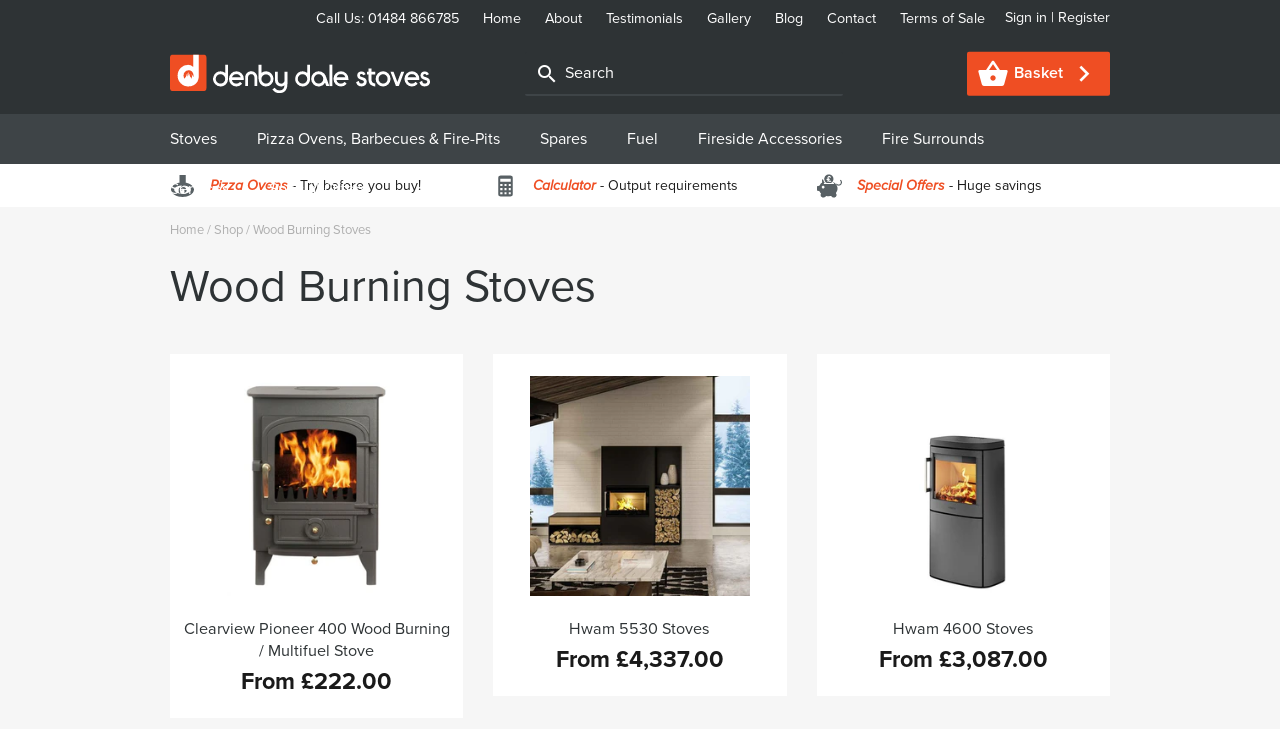

--- FILE ---
content_type: text/html; charset=utf-8
request_url: https://www.denbydalestoves.co.uk/collections/wood-burning-stoves
body_size: 27774
content:
<!DOCTYPE html>
<html lang="en">
<head>
  <meta name="google-site-verification" content="x3Vrf-XPiEOlQ2ODjHXzEmip5XdSU-_k2DeHTq8Er8w" />
  <!-- Basic page needs ================================================== -->
<meta charset="utf-8">
<meta http-equiv="X-UA-Compatible" content="IE=edge,chrome=1">



<!-- Title and description ================================================== -->
<title>
Wood Burning Stoves &ndash; Denby Dale Stoves
</title>

<meta name="description" content="">

<!--Analytics and Console    -->
<meta name="msvalidate.01" content="" />
<meta name="google-site-verification" content="" />

<!-- FAV ICONS ================================================== -->
<link rel='shortcut icon' href="//www.denbydalestoves.co.uk/cdn/shop/t/3/assets/favicon.ico?v=157004782929426266941561375317">
<link rel="apple-touch-icon" sizes="76x76" href="//www.denbydalestoves.co.uk/cdn/shop/t/3/assets/apple-touch-icon.png?v=119292842643671951251561375311">
<link rel="icon" type="image/png" href="//www.denbydalestoves.co.uk/cdn/shop/t/3/assets/favicon-32x32.png?v=68224844029681525761561375318" sizes="32x32">
<link rel="icon" type="image/png" href="//www.denbydalestoves.co.uk/cdn/shop/t/3/assets/favicon-16x16.png?v=26063212291345966931561375314" sizes="16x16">

<!-- FONTS ================================================== -->
<link rel="stylesheet" href="https://use.typekit.net/wvq8wzm.css">


<!-- Social meta ================================================== -->


  <meta property="og:type" content="website">
  <meta property="og:title" content="Wood Burning Stoves">
  <meta property="og:url" content="https://www.denbydalestoves.co.uk/collections/wood-burning-stoves">
  




<meta property="og:site_name" content="Denby Dale Stoves">


  <meta name="twitter:card" content="summary">





<!-- Helpers ================================================== -->
<link rel="canonical" href="https://www.denbydalestoves.co.uk/collections/wood-burning-stoves">
<meta name="viewport" content="width=device-width,initial-scale=1">


<!-- CXL CSS ================================================== -->
<link href="//www.denbydalestoves.co.uk/cdn/shop/t/3/assets/cxl-apps-image.scss.css?v=103275987695628900891501596969" rel="stylesheet" type="text/css" media="all" />
<link href="//www.denbydalestoves.co.uk/cdn/shop/t/3/assets/cxl-components-blocks.scss.css?v=34780376648917395901501596970" rel="stylesheet" type="text/css" media="all" />
<link href="//www.denbydalestoves.co.uk/cdn/shop/t/3/assets/cxl-components-slider.scss.css?v=131304333414929745671501596970" rel="stylesheet" type="text/css" media="all" />
<link href="//www.denbydalestoves.co.uk/cdn/shop/t/3/assets/cxl-forms.scss.css?v=167676821763998978741655984399" rel="stylesheet" type="text/css" media="all" />
<link href="//www.denbydalestoves.co.uk/cdn/shop/t/3/assets/cxl-vat.scss.css?v=100532088200853866061655991958" rel="stylesheet" type="text/css" media="all" />
<link href="//www.denbydalestoves.co.uk/cdn/shop/t/3/assets/cxl-wishlist.scss.css?v=153876844752125732261501596970" rel="stylesheet" type="text/css" media="all" />

<!-- THEME CSS ================================================== -->


  <link href="//www.denbydalestoves.co.uk/cdn/shop/t/3/assets/base.css?v=173611901305574421731589201616" rel="stylesheet" type="text/css" media="all" />






<!-- BASE ================================================== -->
<script>
!function(a,b){function c(){k++,g[k]?e():("function"==typeof h&&h(),f())}function d(){"function"==typeof i&&i()}function e(){var a=b.createElement("script");a.type="text/javascript",a.src=g[k],a.async=!0,"onload"in a?(a.onload=c,a.onerror=d):a.onreadystatechange=function(){("complete"===this.readyState||"loaded"===this.readyState)&&c()},b.getElementsByTagName("head")[0].appendChild(a)}function f(){j=!0;for(var a in l)l[a]()}var g,h,i,j,k=0,l=[],m=function(a){j?a():l.push(a)};m.init=function(c,d,f,j){g=c,h=d,i=f,b.addEventListener?b.addEventListener("DOMContentLoaded",e):a.attachEvent("onload",e),"undefined"!=typeof j&&e()},a.$Ldr=m}(window,document);
</script>

  <script>window.performance && window.performance.mark && window.performance.mark('shopify.content_for_header.start');</script><meta name="facebook-domain-verification" content="4ep2mu5qsjh90e3eg4bymiuwt1i7rc">
<meta id="shopify-digital-wallet" name="shopify-digital-wallet" content="/15156952/digital_wallets/dialog">
<meta name="shopify-checkout-api-token" content="2e9ef4a0431947bf808315c7034c963b">
<meta id="in-context-paypal-metadata" data-shop-id="15156952" data-venmo-supported="false" data-environment="production" data-locale="en_US" data-paypal-v4="true" data-currency="GBP">
<link rel="alternate" type="application/atom+xml" title="Feed" href="/collections/wood-burning-stoves.atom" />
<link rel="next" href="/collections/wood-burning-stoves?page=2">
<link rel="alternate" type="application/json+oembed" href="https://www.denbydalestoves.co.uk/collections/wood-burning-stoves.oembed">
<script async="async" src="/checkouts/internal/preloads.js?locale=en-GB"></script>
<link rel="preconnect" href="https://shop.app" crossorigin="anonymous">
<script async="async" src="https://shop.app/checkouts/internal/preloads.js?locale=en-GB&shop_id=15156952" crossorigin="anonymous"></script>
<script id="apple-pay-shop-capabilities" type="application/json">{"shopId":15156952,"countryCode":"GB","currencyCode":"GBP","merchantCapabilities":["supports3DS"],"merchantId":"gid:\/\/shopify\/Shop\/15156952","merchantName":"Denby Dale Stoves","requiredBillingContactFields":["postalAddress","email","phone"],"requiredShippingContactFields":["postalAddress","email","phone"],"shippingType":"shipping","supportedNetworks":["visa","maestro","masterCard","amex","discover","elo"],"total":{"type":"pending","label":"Denby Dale Stoves","amount":"1.00"},"shopifyPaymentsEnabled":true,"supportsSubscriptions":true}</script>
<script id="shopify-features" type="application/json">{"accessToken":"2e9ef4a0431947bf808315c7034c963b","betas":["rich-media-storefront-analytics"],"domain":"www.denbydalestoves.co.uk","predictiveSearch":true,"shopId":15156952,"locale":"en"}</script>
<script>var Shopify = Shopify || {};
Shopify.shop = "denbydalestoves.myshopify.com";
Shopify.locale = "en";
Shopify.currency = {"active":"GBP","rate":"1.0"};
Shopify.country = "GB";
Shopify.theme = {"name":"Clixell","id":177225234,"schema_name":null,"schema_version":null,"theme_store_id":null,"role":"main"};
Shopify.theme.handle = "null";
Shopify.theme.style = {"id":null,"handle":null};
Shopify.cdnHost = "www.denbydalestoves.co.uk/cdn";
Shopify.routes = Shopify.routes || {};
Shopify.routes.root = "/";</script>
<script type="module">!function(o){(o.Shopify=o.Shopify||{}).modules=!0}(window);</script>
<script>!function(o){function n(){var o=[];function n(){o.push(Array.prototype.slice.apply(arguments))}return n.q=o,n}var t=o.Shopify=o.Shopify||{};t.loadFeatures=n(),t.autoloadFeatures=n()}(window);</script>
<script>
  window.ShopifyPay = window.ShopifyPay || {};
  window.ShopifyPay.apiHost = "shop.app\/pay";
  window.ShopifyPay.redirectState = null;
</script>
<script id="shop-js-analytics" type="application/json">{"pageType":"collection"}</script>
<script defer="defer" async type="module" src="//www.denbydalestoves.co.uk/cdn/shopifycloud/shop-js/modules/v2/client.init-shop-cart-sync_WVOgQShq.en.esm.js"></script>
<script defer="defer" async type="module" src="//www.denbydalestoves.co.uk/cdn/shopifycloud/shop-js/modules/v2/chunk.common_C_13GLB1.esm.js"></script>
<script defer="defer" async type="module" src="//www.denbydalestoves.co.uk/cdn/shopifycloud/shop-js/modules/v2/chunk.modal_CLfMGd0m.esm.js"></script>
<script type="module">
  await import("//www.denbydalestoves.co.uk/cdn/shopifycloud/shop-js/modules/v2/client.init-shop-cart-sync_WVOgQShq.en.esm.js");
await import("//www.denbydalestoves.co.uk/cdn/shopifycloud/shop-js/modules/v2/chunk.common_C_13GLB1.esm.js");
await import("//www.denbydalestoves.co.uk/cdn/shopifycloud/shop-js/modules/v2/chunk.modal_CLfMGd0m.esm.js");

  window.Shopify.SignInWithShop?.initShopCartSync?.({"fedCMEnabled":true,"windoidEnabled":true});

</script>
<script>
  window.Shopify = window.Shopify || {};
  if (!window.Shopify.featureAssets) window.Shopify.featureAssets = {};
  window.Shopify.featureAssets['shop-js'] = {"shop-cart-sync":["modules/v2/client.shop-cart-sync_DuR37GeY.en.esm.js","modules/v2/chunk.common_C_13GLB1.esm.js","modules/v2/chunk.modal_CLfMGd0m.esm.js"],"init-fed-cm":["modules/v2/client.init-fed-cm_BucUoe6W.en.esm.js","modules/v2/chunk.common_C_13GLB1.esm.js","modules/v2/chunk.modal_CLfMGd0m.esm.js"],"shop-toast-manager":["modules/v2/client.shop-toast-manager_B0JfrpKj.en.esm.js","modules/v2/chunk.common_C_13GLB1.esm.js","modules/v2/chunk.modal_CLfMGd0m.esm.js"],"init-shop-cart-sync":["modules/v2/client.init-shop-cart-sync_WVOgQShq.en.esm.js","modules/v2/chunk.common_C_13GLB1.esm.js","modules/v2/chunk.modal_CLfMGd0m.esm.js"],"shop-button":["modules/v2/client.shop-button_B_U3bv27.en.esm.js","modules/v2/chunk.common_C_13GLB1.esm.js","modules/v2/chunk.modal_CLfMGd0m.esm.js"],"init-windoid":["modules/v2/client.init-windoid_DuP9q_di.en.esm.js","modules/v2/chunk.common_C_13GLB1.esm.js","modules/v2/chunk.modal_CLfMGd0m.esm.js"],"shop-cash-offers":["modules/v2/client.shop-cash-offers_BmULhtno.en.esm.js","modules/v2/chunk.common_C_13GLB1.esm.js","modules/v2/chunk.modal_CLfMGd0m.esm.js"],"pay-button":["modules/v2/client.pay-button_CrPSEbOK.en.esm.js","modules/v2/chunk.common_C_13GLB1.esm.js","modules/v2/chunk.modal_CLfMGd0m.esm.js"],"init-customer-accounts":["modules/v2/client.init-customer-accounts_jNk9cPYQ.en.esm.js","modules/v2/client.shop-login-button_DJ5ldayH.en.esm.js","modules/v2/chunk.common_C_13GLB1.esm.js","modules/v2/chunk.modal_CLfMGd0m.esm.js"],"avatar":["modules/v2/client.avatar_BTnouDA3.en.esm.js"],"checkout-modal":["modules/v2/client.checkout-modal_pBPyh9w8.en.esm.js","modules/v2/chunk.common_C_13GLB1.esm.js","modules/v2/chunk.modal_CLfMGd0m.esm.js"],"init-shop-for-new-customer-accounts":["modules/v2/client.init-shop-for-new-customer-accounts_BUoCy7a5.en.esm.js","modules/v2/client.shop-login-button_DJ5ldayH.en.esm.js","modules/v2/chunk.common_C_13GLB1.esm.js","modules/v2/chunk.modal_CLfMGd0m.esm.js"],"init-customer-accounts-sign-up":["modules/v2/client.init-customer-accounts-sign-up_CnczCz9H.en.esm.js","modules/v2/client.shop-login-button_DJ5ldayH.en.esm.js","modules/v2/chunk.common_C_13GLB1.esm.js","modules/v2/chunk.modal_CLfMGd0m.esm.js"],"init-shop-email-lookup-coordinator":["modules/v2/client.init-shop-email-lookup-coordinator_CzjY5t9o.en.esm.js","modules/v2/chunk.common_C_13GLB1.esm.js","modules/v2/chunk.modal_CLfMGd0m.esm.js"],"shop-follow-button":["modules/v2/client.shop-follow-button_CsYC63q7.en.esm.js","modules/v2/chunk.common_C_13GLB1.esm.js","modules/v2/chunk.modal_CLfMGd0m.esm.js"],"shop-login-button":["modules/v2/client.shop-login-button_DJ5ldayH.en.esm.js","modules/v2/chunk.common_C_13GLB1.esm.js","modules/v2/chunk.modal_CLfMGd0m.esm.js"],"shop-login":["modules/v2/client.shop-login_B9ccPdmx.en.esm.js","modules/v2/chunk.common_C_13GLB1.esm.js","modules/v2/chunk.modal_CLfMGd0m.esm.js"],"lead-capture":["modules/v2/client.lead-capture_D0K_KgYb.en.esm.js","modules/v2/chunk.common_C_13GLB1.esm.js","modules/v2/chunk.modal_CLfMGd0m.esm.js"],"payment-terms":["modules/v2/client.payment-terms_BWmiNN46.en.esm.js","modules/v2/chunk.common_C_13GLB1.esm.js","modules/v2/chunk.modal_CLfMGd0m.esm.js"]};
</script>
<script>(function() {
  var isLoaded = false;
  function asyncLoad() {
    if (isLoaded) return;
    isLoaded = true;
    var urls = ["https:\/\/cdn.nfcube.com\/16a9ec099e03747b31f95f8bfef24538.js?shop=denbydalestoves.myshopify.com","https:\/\/cdn.tabarn.app\/cdn\/automatic-discount\/automatic-discount-v2.min.js?shop=denbydalestoves.myshopify.com","https:\/\/cdn.hextom.com\/js\/quickannouncementbar.js?shop=denbydalestoves.myshopify.com"];
    for (var i = 0; i < urls.length; i++) {
      var s = document.createElement('script');
      s.type = 'text/javascript';
      s.async = true;
      s.src = urls[i];
      var x = document.getElementsByTagName('script')[0];
      x.parentNode.insertBefore(s, x);
    }
  };
  if(window.attachEvent) {
    window.attachEvent('onload', asyncLoad);
  } else {
    window.addEventListener('load', asyncLoad, false);
  }
})();</script>
<script id="__st">var __st={"a":15156952,"offset":0,"reqid":"a5405bea-1e10-41af-ab94-405ba23e6ef0-1769607782","pageurl":"www.denbydalestoves.co.uk\/collections\/wood-burning-stoves","u":"c8443f4f0d47","p":"collection","rtyp":"collection","rid":268365856841};</script>
<script>window.ShopifyPaypalV4VisibilityTracking = true;</script>
<script id="captcha-bootstrap">!function(){'use strict';const t='contact',e='account',n='new_comment',o=[[t,t],['blogs',n],['comments',n],[t,'customer']],c=[[e,'customer_login'],[e,'guest_login'],[e,'recover_customer_password'],[e,'create_customer']],r=t=>t.map((([t,e])=>`form[action*='/${t}']:not([data-nocaptcha='true']) input[name='form_type'][value='${e}']`)).join(','),a=t=>()=>t?[...document.querySelectorAll(t)].map((t=>t.form)):[];function s(){const t=[...o],e=r(t);return a(e)}const i='password',u='form_key',d=['recaptcha-v3-token','g-recaptcha-response','h-captcha-response',i],f=()=>{try{return window.sessionStorage}catch{return}},m='__shopify_v',_=t=>t.elements[u];function p(t,e,n=!1){try{const o=window.sessionStorage,c=JSON.parse(o.getItem(e)),{data:r}=function(t){const{data:e,action:n}=t;return t[m]||n?{data:e,action:n}:{data:t,action:n}}(c);for(const[e,n]of Object.entries(r))t.elements[e]&&(t.elements[e].value=n);n&&o.removeItem(e)}catch(o){console.error('form repopulation failed',{error:o})}}const l='form_type',E='cptcha';function T(t){t.dataset[E]=!0}const w=window,h=w.document,L='Shopify',v='ce_forms',y='captcha';let A=!1;((t,e)=>{const n=(g='f06e6c50-85a8-45c8-87d0-21a2b65856fe',I='https://cdn.shopify.com/shopifycloud/storefront-forms-hcaptcha/ce_storefront_forms_captcha_hcaptcha.v1.5.2.iife.js',D={infoText:'Protected by hCaptcha',privacyText:'Privacy',termsText:'Terms'},(t,e,n)=>{const o=w[L][v],c=o.bindForm;if(c)return c(t,g,e,D).then(n);var r;o.q.push([[t,g,e,D],n]),r=I,A||(h.body.append(Object.assign(h.createElement('script'),{id:'captcha-provider',async:!0,src:r})),A=!0)});var g,I,D;w[L]=w[L]||{},w[L][v]=w[L][v]||{},w[L][v].q=[],w[L][y]=w[L][y]||{},w[L][y].protect=function(t,e){n(t,void 0,e),T(t)},Object.freeze(w[L][y]),function(t,e,n,w,h,L){const[v,y,A,g]=function(t,e,n){const i=e?o:[],u=t?c:[],d=[...i,...u],f=r(d),m=r(i),_=r(d.filter((([t,e])=>n.includes(e))));return[a(f),a(m),a(_),s()]}(w,h,L),I=t=>{const e=t.target;return e instanceof HTMLFormElement?e:e&&e.form},D=t=>v().includes(t);t.addEventListener('submit',(t=>{const e=I(t);if(!e)return;const n=D(e)&&!e.dataset.hcaptchaBound&&!e.dataset.recaptchaBound,o=_(e),c=g().includes(e)&&(!o||!o.value);(n||c)&&t.preventDefault(),c&&!n&&(function(t){try{if(!f())return;!function(t){const e=f();if(!e)return;const n=_(t);if(!n)return;const o=n.value;o&&e.removeItem(o)}(t);const e=Array.from(Array(32),(()=>Math.random().toString(36)[2])).join('');!function(t,e){_(t)||t.append(Object.assign(document.createElement('input'),{type:'hidden',name:u})),t.elements[u].value=e}(t,e),function(t,e){const n=f();if(!n)return;const o=[...t.querySelectorAll(`input[type='${i}']`)].map((({name:t})=>t)),c=[...d,...o],r={};for(const[a,s]of new FormData(t).entries())c.includes(a)||(r[a]=s);n.setItem(e,JSON.stringify({[m]:1,action:t.action,data:r}))}(t,e)}catch(e){console.error('failed to persist form',e)}}(e),e.submit())}));const S=(t,e)=>{t&&!t.dataset[E]&&(n(t,e.some((e=>e===t))),T(t))};for(const o of['focusin','change'])t.addEventListener(o,(t=>{const e=I(t);D(e)&&S(e,y())}));const B=e.get('form_key'),M=e.get(l),P=B&&M;t.addEventListener('DOMContentLoaded',(()=>{const t=y();if(P)for(const e of t)e.elements[l].value===M&&p(e,B);[...new Set([...A(),...v().filter((t=>'true'===t.dataset.shopifyCaptcha))])].forEach((e=>S(e,t)))}))}(h,new URLSearchParams(w.location.search),n,t,e,['guest_login'])})(!0,!0)}();</script>
<script integrity="sha256-4kQ18oKyAcykRKYeNunJcIwy7WH5gtpwJnB7kiuLZ1E=" data-source-attribution="shopify.loadfeatures" defer="defer" src="//www.denbydalestoves.co.uk/cdn/shopifycloud/storefront/assets/storefront/load_feature-a0a9edcb.js" crossorigin="anonymous"></script>
<script crossorigin="anonymous" defer="defer" src="//www.denbydalestoves.co.uk/cdn/shopifycloud/storefront/assets/shopify_pay/storefront-65b4c6d7.js?v=20250812"></script>
<script data-source-attribution="shopify.dynamic_checkout.dynamic.init">var Shopify=Shopify||{};Shopify.PaymentButton=Shopify.PaymentButton||{isStorefrontPortableWallets:!0,init:function(){window.Shopify.PaymentButton.init=function(){};var t=document.createElement("script");t.src="https://www.denbydalestoves.co.uk/cdn/shopifycloud/portable-wallets/latest/portable-wallets.en.js",t.type="module",document.head.appendChild(t)}};
</script>
<script data-source-attribution="shopify.dynamic_checkout.buyer_consent">
  function portableWalletsHideBuyerConsent(e){var t=document.getElementById("shopify-buyer-consent"),n=document.getElementById("shopify-subscription-policy-button");t&&n&&(t.classList.add("hidden"),t.setAttribute("aria-hidden","true"),n.removeEventListener("click",e))}function portableWalletsShowBuyerConsent(e){var t=document.getElementById("shopify-buyer-consent"),n=document.getElementById("shopify-subscription-policy-button");t&&n&&(t.classList.remove("hidden"),t.removeAttribute("aria-hidden"),n.addEventListener("click",e))}window.Shopify?.PaymentButton&&(window.Shopify.PaymentButton.hideBuyerConsent=portableWalletsHideBuyerConsent,window.Shopify.PaymentButton.showBuyerConsent=portableWalletsShowBuyerConsent);
</script>
<script data-source-attribution="shopify.dynamic_checkout.cart.bootstrap">document.addEventListener("DOMContentLoaded",(function(){function t(){return document.querySelector("shopify-accelerated-checkout-cart, shopify-accelerated-checkout")}if(t())Shopify.PaymentButton.init();else{new MutationObserver((function(e,n){t()&&(Shopify.PaymentButton.init(),n.disconnect())})).observe(document.body,{childList:!0,subtree:!0})}}));
</script>
<link id="shopify-accelerated-checkout-styles" rel="stylesheet" media="screen" href="https://www.denbydalestoves.co.uk/cdn/shopifycloud/portable-wallets/latest/accelerated-checkout-backwards-compat.css" crossorigin="anonymous">
<style id="shopify-accelerated-checkout-cart">
        #shopify-buyer-consent {
  margin-top: 1em;
  display: inline-block;
  width: 100%;
}

#shopify-buyer-consent.hidden {
  display: none;
}

#shopify-subscription-policy-button {
  background: none;
  border: none;
  padding: 0;
  text-decoration: underline;
  font-size: inherit;
  cursor: pointer;
}

#shopify-subscription-policy-button::before {
  box-shadow: none;
}

      </style>

<script>window.performance && window.performance.mark && window.performance.mark('shopify.content_for_header.end');</script>
  <meta property="og:image" content="https://cdn.shopify.com/s/files/1/1515/6952/collections/WIKING_Mini_2_baenk15x10cm_300ppi.jpg?v=1660230819" />
<meta property="og:image:secure_url" content="https://cdn.shopify.com/s/files/1/1515/6952/collections/WIKING_Mini_2_baenk15x10cm_300ppi.jpg?v=1660230819" />
<meta property="og:image:width" content="1772" />
<meta property="og:image:height" content="1253" />
<meta property="og:image:alt" content="Wood Burning Stoves" />
<link href="https://monorail-edge.shopifysvc.com" rel="dns-prefetch">
<script>(function(){if ("sendBeacon" in navigator && "performance" in window) {try {var session_token_from_headers = performance.getEntriesByType('navigation')[0].serverTiming.find(x => x.name == '_s').description;} catch {var session_token_from_headers = undefined;}var session_cookie_matches = document.cookie.match(/_shopify_s=([^;]*)/);var session_token_from_cookie = session_cookie_matches && session_cookie_matches.length === 2 ? session_cookie_matches[1] : "";var session_token = session_token_from_headers || session_token_from_cookie || "";function handle_abandonment_event(e) {var entries = performance.getEntries().filter(function(entry) {return /monorail-edge.shopifysvc.com/.test(entry.name);});if (!window.abandonment_tracked && entries.length === 0) {window.abandonment_tracked = true;var currentMs = Date.now();var navigation_start = performance.timing.navigationStart;var payload = {shop_id: 15156952,url: window.location.href,navigation_start,duration: currentMs - navigation_start,session_token,page_type: "collection"};window.navigator.sendBeacon("https://monorail-edge.shopifysvc.com/v1/produce", JSON.stringify({schema_id: "online_store_buyer_site_abandonment/1.1",payload: payload,metadata: {event_created_at_ms: currentMs,event_sent_at_ms: currentMs}}));}}window.addEventListener('pagehide', handle_abandonment_event);}}());</script>
<script id="web-pixels-manager-setup">(function e(e,d,r,n,o){if(void 0===o&&(o={}),!Boolean(null===(a=null===(i=window.Shopify)||void 0===i?void 0:i.analytics)||void 0===a?void 0:a.replayQueue)){var i,a;window.Shopify=window.Shopify||{};var t=window.Shopify;t.analytics=t.analytics||{};var s=t.analytics;s.replayQueue=[],s.publish=function(e,d,r){return s.replayQueue.push([e,d,r]),!0};try{self.performance.mark("wpm:start")}catch(e){}var l=function(){var e={modern:/Edge?\/(1{2}[4-9]|1[2-9]\d|[2-9]\d{2}|\d{4,})\.\d+(\.\d+|)|Firefox\/(1{2}[4-9]|1[2-9]\d|[2-9]\d{2}|\d{4,})\.\d+(\.\d+|)|Chrom(ium|e)\/(9{2}|\d{3,})\.\d+(\.\d+|)|(Maci|X1{2}).+ Version\/(15\.\d+|(1[6-9]|[2-9]\d|\d{3,})\.\d+)([,.]\d+|)( \(\w+\)|)( Mobile\/\w+|) Safari\/|Chrome.+OPR\/(9{2}|\d{3,})\.\d+\.\d+|(CPU[ +]OS|iPhone[ +]OS|CPU[ +]iPhone|CPU IPhone OS|CPU iPad OS)[ +]+(15[._]\d+|(1[6-9]|[2-9]\d|\d{3,})[._]\d+)([._]\d+|)|Android:?[ /-](13[3-9]|1[4-9]\d|[2-9]\d{2}|\d{4,})(\.\d+|)(\.\d+|)|Android.+Firefox\/(13[5-9]|1[4-9]\d|[2-9]\d{2}|\d{4,})\.\d+(\.\d+|)|Android.+Chrom(ium|e)\/(13[3-9]|1[4-9]\d|[2-9]\d{2}|\d{4,})\.\d+(\.\d+|)|SamsungBrowser\/([2-9]\d|\d{3,})\.\d+/,legacy:/Edge?\/(1[6-9]|[2-9]\d|\d{3,})\.\d+(\.\d+|)|Firefox\/(5[4-9]|[6-9]\d|\d{3,})\.\d+(\.\d+|)|Chrom(ium|e)\/(5[1-9]|[6-9]\d|\d{3,})\.\d+(\.\d+|)([\d.]+$|.*Safari\/(?![\d.]+ Edge\/[\d.]+$))|(Maci|X1{2}).+ Version\/(10\.\d+|(1[1-9]|[2-9]\d|\d{3,})\.\d+)([,.]\d+|)( \(\w+\)|)( Mobile\/\w+|) Safari\/|Chrome.+OPR\/(3[89]|[4-9]\d|\d{3,})\.\d+\.\d+|(CPU[ +]OS|iPhone[ +]OS|CPU[ +]iPhone|CPU IPhone OS|CPU iPad OS)[ +]+(10[._]\d+|(1[1-9]|[2-9]\d|\d{3,})[._]\d+)([._]\d+|)|Android:?[ /-](13[3-9]|1[4-9]\d|[2-9]\d{2}|\d{4,})(\.\d+|)(\.\d+|)|Mobile Safari.+OPR\/([89]\d|\d{3,})\.\d+\.\d+|Android.+Firefox\/(13[5-9]|1[4-9]\d|[2-9]\d{2}|\d{4,})\.\d+(\.\d+|)|Android.+Chrom(ium|e)\/(13[3-9]|1[4-9]\d|[2-9]\d{2}|\d{4,})\.\d+(\.\d+|)|Android.+(UC? ?Browser|UCWEB|U3)[ /]?(15\.([5-9]|\d{2,})|(1[6-9]|[2-9]\d|\d{3,})\.\d+)\.\d+|SamsungBrowser\/(5\.\d+|([6-9]|\d{2,})\.\d+)|Android.+MQ{2}Browser\/(14(\.(9|\d{2,})|)|(1[5-9]|[2-9]\d|\d{3,})(\.\d+|))(\.\d+|)|K[Aa][Ii]OS\/(3\.\d+|([4-9]|\d{2,})\.\d+)(\.\d+|)/},d=e.modern,r=e.legacy,n=navigator.userAgent;return n.match(d)?"modern":n.match(r)?"legacy":"unknown"}(),u="modern"===l?"modern":"legacy",c=(null!=n?n:{modern:"",legacy:""})[u],f=function(e){return[e.baseUrl,"/wpm","/b",e.hashVersion,"modern"===e.buildTarget?"m":"l",".js"].join("")}({baseUrl:d,hashVersion:r,buildTarget:u}),m=function(e){var d=e.version,r=e.bundleTarget,n=e.surface,o=e.pageUrl,i=e.monorailEndpoint;return{emit:function(e){var a=e.status,t=e.errorMsg,s=(new Date).getTime(),l=JSON.stringify({metadata:{event_sent_at_ms:s},events:[{schema_id:"web_pixels_manager_load/3.1",payload:{version:d,bundle_target:r,page_url:o,status:a,surface:n,error_msg:t},metadata:{event_created_at_ms:s}}]});if(!i)return console&&console.warn&&console.warn("[Web Pixels Manager] No Monorail endpoint provided, skipping logging."),!1;try{return self.navigator.sendBeacon.bind(self.navigator)(i,l)}catch(e){}var u=new XMLHttpRequest;try{return u.open("POST",i,!0),u.setRequestHeader("Content-Type","text/plain"),u.send(l),!0}catch(e){return console&&console.warn&&console.warn("[Web Pixels Manager] Got an unhandled error while logging to Monorail."),!1}}}}({version:r,bundleTarget:l,surface:e.surface,pageUrl:self.location.href,monorailEndpoint:e.monorailEndpoint});try{o.browserTarget=l,function(e){var d=e.src,r=e.async,n=void 0===r||r,o=e.onload,i=e.onerror,a=e.sri,t=e.scriptDataAttributes,s=void 0===t?{}:t,l=document.createElement("script"),u=document.querySelector("head"),c=document.querySelector("body");if(l.async=n,l.src=d,a&&(l.integrity=a,l.crossOrigin="anonymous"),s)for(var f in s)if(Object.prototype.hasOwnProperty.call(s,f))try{l.dataset[f]=s[f]}catch(e){}if(o&&l.addEventListener("load",o),i&&l.addEventListener("error",i),u)u.appendChild(l);else{if(!c)throw new Error("Did not find a head or body element to append the script");c.appendChild(l)}}({src:f,async:!0,onload:function(){if(!function(){var e,d;return Boolean(null===(d=null===(e=window.Shopify)||void 0===e?void 0:e.analytics)||void 0===d?void 0:d.initialized)}()){var d=window.webPixelsManager.init(e)||void 0;if(d){var r=window.Shopify.analytics;r.replayQueue.forEach((function(e){var r=e[0],n=e[1],o=e[2];d.publishCustomEvent(r,n,o)})),r.replayQueue=[],r.publish=d.publishCustomEvent,r.visitor=d.visitor,r.initialized=!0}}},onerror:function(){return m.emit({status:"failed",errorMsg:"".concat(f," has failed to load")})},sri:function(e){var d=/^sha384-[A-Za-z0-9+/=]+$/;return"string"==typeof e&&d.test(e)}(c)?c:"",scriptDataAttributes:o}),m.emit({status:"loading"})}catch(e){m.emit({status:"failed",errorMsg:(null==e?void 0:e.message)||"Unknown error"})}}})({shopId: 15156952,storefrontBaseUrl: "https://www.denbydalestoves.co.uk",extensionsBaseUrl: "https://extensions.shopifycdn.com/cdn/shopifycloud/web-pixels-manager",monorailEndpoint: "https://monorail-edge.shopifysvc.com/unstable/produce_batch",surface: "storefront-renderer",enabledBetaFlags: ["2dca8a86"],webPixelsConfigList: [{"id":"200573312","eventPayloadVersion":"v1","runtimeContext":"LAX","scriptVersion":"1","type":"CUSTOM","privacyPurposes":["ANALYTICS"],"name":"Google Analytics tag (migrated)"},{"id":"shopify-app-pixel","configuration":"{}","eventPayloadVersion":"v1","runtimeContext":"STRICT","scriptVersion":"0450","apiClientId":"shopify-pixel","type":"APP","privacyPurposes":["ANALYTICS","MARKETING"]},{"id":"shopify-custom-pixel","eventPayloadVersion":"v1","runtimeContext":"LAX","scriptVersion":"0450","apiClientId":"shopify-pixel","type":"CUSTOM","privacyPurposes":["ANALYTICS","MARKETING"]}],isMerchantRequest: false,initData: {"shop":{"name":"Denby Dale Stoves","paymentSettings":{"currencyCode":"GBP"},"myshopifyDomain":"denbydalestoves.myshopify.com","countryCode":"GB","storefrontUrl":"https:\/\/www.denbydalestoves.co.uk"},"customer":null,"cart":null,"checkout":null,"productVariants":[],"purchasingCompany":null},},"https://www.denbydalestoves.co.uk/cdn","fcfee988w5aeb613cpc8e4bc33m6693e112",{"modern":"","legacy":""},{"shopId":"15156952","storefrontBaseUrl":"https:\/\/www.denbydalestoves.co.uk","extensionBaseUrl":"https:\/\/extensions.shopifycdn.com\/cdn\/shopifycloud\/web-pixels-manager","surface":"storefront-renderer","enabledBetaFlags":"[\"2dca8a86\"]","isMerchantRequest":"false","hashVersion":"fcfee988w5aeb613cpc8e4bc33m6693e112","publish":"custom","events":"[[\"page_viewed\",{}],[\"collection_viewed\",{\"collection\":{\"id\":\"268365856841\",\"title\":\"Wood Burning Stoves\",\"productVariants\":[{\"price\":{\"amount\":1500.0,\"currencyCode\":\"GBP\"},\"product\":{\"title\":\"Clearview Pioneer 400 Wood Burning \/ Multifuel Stove\",\"vendor\":\"Denby Dale Stoves\",\"id\":\"6798218756169\",\"untranslatedTitle\":\"Clearview Pioneer 400 Wood Burning \/ Multifuel Stove\",\"url\":\"\/products\/clearview-pioneer-400-wood-burning-multifuel-stove\",\"type\":\"\"},\"id\":\"40089020334153\",\"image\":{\"src\":\"\/\/www.denbydalestoves.co.uk\/cdn\/shop\/products\/clearview-pioneer-400-stove.jpg?v=1658412677\"},\"sku\":\"\",\"title\":\"Clearview Pioneer 400\",\"untranslatedTitle\":\"Clearview Pioneer 400\"},{\"price\":{\"amount\":4337.0,\"currencyCode\":\"GBP\"},\"product\":{\"title\":\"Hwam 5530 Stoves\",\"vendor\":\"Denby Dale Stoves\",\"id\":\"6870026551369\",\"untranslatedTitle\":\"Hwam 5530 Stoves\",\"url\":\"\/products\/hwam-5530-stoves\",\"type\":\"Stoves\"},\"id\":\"40359190626377\",\"image\":{\"src\":\"\/\/www.denbydalestoves.co.uk\/cdn\/shop\/products\/hwam_5530m_1000x1000px_100dpi_1.jpg?v=1666971363\"},\"sku\":null,\"title\":\"HWAM 5530c\",\"untranslatedTitle\":\"HWAM 5530c\"},{\"price\":{\"amount\":3087.0,\"currencyCode\":\"GBP\"},\"product\":{\"title\":\"Hwam 4600 Stoves\",\"vendor\":\"Denby Dale Stoves\",\"id\":\"6870005776457\",\"untranslatedTitle\":\"Hwam 4600 Stoves\",\"url\":\"\/products\/hwam-4600-stoves\",\"type\":\"Stoves\"},\"id\":\"40359153958985\",\"image\":{\"src\":\"\/\/www.denbydalestoves.co.uk\/cdn\/shop\/products\/hwam_4640c_graa_1000x1000px_100dpi.jpg?v=1666970965\"},\"sku\":null,\"title\":\"HWAM 46200c\",\"untranslatedTitle\":\"HWAM 46200c\"},{\"price\":{\"amount\":3637.0,\"currencyCode\":\"GBP\"},\"product\":{\"title\":\"Hwam 4100 Stoves\",\"vendor\":\"Denby Dale Stoves\",\"id\":\"6869996175433\",\"untranslatedTitle\":\"Hwam 4100 Stoves\",\"url\":\"\/products\/hwam-4100-stoves\",\"type\":\"Stoves\"},\"id\":\"40359131054153\",\"image\":{\"src\":\"\/\/www.denbydalestoves.co.uk\/cdn\/shop\/products\/hwam_4130_graa_1000x1000px_100dpi.jpg?v=1666970013\"},\"sku\":null,\"title\":\"HWAM 4130\",\"untranslatedTitle\":\"HWAM 4130\"},{\"price\":{\"amount\":2837.0,\"currencyCode\":\"GBP\"},\"product\":{\"title\":\"HWAM 3700 Stoves\",\"vendor\":\"Denby Dale Stoves\",\"id\":\"6869988409417\",\"untranslatedTitle\":\"HWAM 3700 Stoves\",\"url\":\"\/products\/hwam-3700-stoves\",\"type\":\"Stoves\"},\"id\":\"40359110049865\",\"image\":{\"src\":\"\/\/www.denbydalestoves.co.uk\/cdn\/shop\/products\/hwam_3740c_1000x1000px_100dpi.jpg?v=1666969632\"},\"sku\":null,\"title\":\"HWAM 3740c\",\"untranslatedTitle\":\"HWAM 3740c\"},{\"price\":{\"amount\":3537.0,\"currencyCode\":\"GBP\"},\"product\":{\"title\":\"HWAM 3600 Stoves\",\"vendor\":\"Denby Dale Stoves\",\"id\":\"6869965340745\",\"untranslatedTitle\":\"HWAM 3600 Stoves\",\"url\":\"\/products\/hwam-3600-stoves\",\"type\":\"Stoves\"},\"id\":\"40359072333897\",\"image\":{\"src\":\"\/\/www.denbydalestoves.co.uk\/cdn\/shop\/products\/hwam_3630c_1000x1000px_100dpi_1.jpg?v=1666969039\"},\"sku\":null,\"title\":\"HWAM 3630c\",\"untranslatedTitle\":\"HWAM 3630c\"},{\"price\":{\"amount\":3837.0,\"currencyCode\":\"GBP\"},\"product\":{\"title\":\"HWAM 3500 Stoves\",\"vendor\":\"Denby Dale Stoves\",\"id\":\"6869954789449\",\"untranslatedTitle\":\"HWAM 3500 Stoves\",\"url\":\"\/products\/hwam-3500-stoves\",\"type\":\"Stoves\"},\"id\":\"40359052247113\",\"image\":{\"src\":\"\/\/www.denbydalestoves.co.uk\/cdn\/shop\/products\/hwam_3520c_1000x1000px_100dpi_1.jpg?v=1666965765\"},\"sku\":null,\"title\":\"HWAM 3520c\",\"untranslatedTitle\":\"HWAM 3520c\"},{\"price\":{\"amount\":2737.0,\"currencyCode\":\"GBP\"},\"product\":{\"title\":\"HWAM 2600 Stove\",\"vendor\":\"Denby Dale Stoves\",\"id\":\"6869832597577\",\"untranslatedTitle\":\"HWAM 2600 Stove\",\"url\":\"\/products\/hwam-2600-stove\",\"type\":\"Stoves\"},\"id\":\"40358844661833\",\"image\":{\"src\":\"\/\/www.denbydalestoves.co.uk\/cdn\/shop\/products\/hwam_2620c_piedestal_1000x1000px_100dpi_1_3.jpg?v=1666961460\"},\"sku\":null,\"title\":\"HWAM 2610c\",\"untranslatedTitle\":\"HWAM 2610c\"},{\"price\":{\"amount\":749.0,\"currencyCode\":\"GBP\"},\"product\":{\"title\":\"Ekol Crystal 5 Stove\",\"vendor\":\"Denby Dale Stoves\",\"id\":\"6855642185801\",\"untranslatedTitle\":\"Ekol Crystal 5 Stove\",\"url\":\"\/products\/ekol-crystal-5-stove\",\"type\":\"Stoves\"},\"id\":\"40307540000841\",\"image\":{\"src\":\"\/\/www.denbydalestoves.co.uk\/cdn\/shop\/products\/Crystal_5_model_render_3.jpg?v=1665157725\"},\"sku\":\"\",\"title\":\"Default Title\",\"untranslatedTitle\":\"Default Title\"},{\"price\":{\"amount\":1444.0,\"currencyCode\":\"GBP\"},\"product\":{\"title\":\"Ekol Clarity Vision - BIOETHANOL Stove\",\"vendor\":\"Denby Dale Stoves\",\"id\":\"6855612432457\",\"untranslatedTitle\":\"Ekol Clarity Vision - BIOETHANOL Stove\",\"url\":\"\/products\/ekol-clarity-vision-bioethanol-stove\",\"type\":\"Stoves\"},\"id\":\"40307446054985\",\"image\":{\"src\":\"\/\/www.denbydalestoves.co.uk\/cdn\/shop\/products\/ClarityVisionBiostove904.jpg?v=1665155554\"},\"sku\":\"\",\"title\":\"Standard height\",\"untranslatedTitle\":\"Standard height\"},{\"price\":{\"amount\":1099.0,\"currencyCode\":\"GBP\"},\"product\":{\"title\":\"Ekol Clarity Vision Stove\",\"vendor\":\"Denby Dale Stoves\",\"id\":\"6855607156809\",\"untranslatedTitle\":\"Ekol Clarity Vision Stove\",\"url\":\"\/products\/ekol-clarity-vision-stove\",\"type\":\"Stoves\"},\"id\":\"40307430260809\",\"image\":{\"src\":\"\/\/www.denbydalestoves.co.uk\/cdn\/shop\/products\/Clarity_vision_Green_ilusion_roomset2.jpg?v=1665155258\"},\"sku\":null,\"title\":\"Standard height\",\"untranslatedTitle\":\"Standard height\"},{\"price\":{\"amount\":1299.0,\"currencyCode\":\"GBP\"},\"product\":{\"title\":\"Ekol Clarity 12 Stove\",\"vendor\":\"Denby Dale Stoves\",\"id\":\"6855595032649\",\"untranslatedTitle\":\"Ekol Clarity 12 Stove\",\"url\":\"\/products\/ekol-clarity-8-stove\",\"type\":\"Stoves\"},\"id\":\"40307396444233\",\"image\":{\"src\":\"\/\/www.denbydalestoves.co.uk\/cdn\/shop\/products\/Clarity_12_tall_render_1.jpg?v=1665154689\"},\"sku\":null,\"title\":\"Standard height\",\"untranslatedTitle\":\"Standard height\"}]}}]]"});</script><script>
  window.ShopifyAnalytics = window.ShopifyAnalytics || {};
  window.ShopifyAnalytics.meta = window.ShopifyAnalytics.meta || {};
  window.ShopifyAnalytics.meta.currency = 'GBP';
  var meta = {"products":[{"id":6798218756169,"gid":"gid:\/\/shopify\/Product\/6798218756169","vendor":"Denby Dale Stoves","type":"","handle":"clearview-pioneer-400-wood-burning-multifuel-stove","variants":[{"id":40089020334153,"price":150000,"name":"Clearview Pioneer 400 Wood Burning \/ Multifuel Stove - Clearview Pioneer 400","public_title":"Clearview Pioneer 400","sku":""},{"id":40167434977353,"price":33600,"name":"Clearview Pioneer 400 Wood Burning \/ Multifuel Stove - Add Boiler Domestic S\/S","public_title":"Add Boiler Domestic S\/S","sku":""},{"id":40167435010121,"price":22200,"name":"Clearview Pioneer 400 Wood Burning \/ Multifuel Stove - Add Smoke Control System","public_title":"Add Smoke Control System","sku":""}],"remote":false},{"id":6870026551369,"gid":"gid:\/\/shopify\/Product\/6870026551369","vendor":"Denby Dale Stoves","type":"Stoves","handle":"hwam-5530-stoves","variants":[{"id":40359190626377,"price":433700,"name":"Hwam 5530 Stoves - HWAM 5530c","public_title":"HWAM 5530c","sku":null},{"id":40359190659145,"price":453700,"name":"Hwam 5530 Stoves - HWAM 5530m","public_title":"HWAM 5530m","sku":null}],"remote":false},{"id":6870005776457,"gid":"gid:\/\/shopify\/Product\/6870005776457","vendor":"Denby Dale Stoves","type":"Stoves","handle":"hwam-4600-stoves","variants":[{"id":40359153958985,"price":308700,"name":"Hwam 4600 Stoves - HWAM 46200c","public_title":"HWAM 46200c","sku":null},{"id":40359153991753,"price":328700,"name":"Hwam 4600 Stoves - HWAM 46200m","public_title":"HWAM 46200m","sku":null},{"id":40359154024521,"price":328700,"name":"Hwam 4600 Stoves - HWAM 4640c","public_title":"HWAM 4640c","sku":null},{"id":40359154057289,"price":348700,"name":"Hwam 4600 Stoves - HWAM 4640m","public_title":"HWAM 4640m","sku":null},{"id":40359154090057,"price":418700,"name":"Hwam 4600 Stoves - HWAM 4640c - with Soapstone Cover","public_title":"HWAM 4640c - with Soapstone Cover","sku":null},{"id":40359154122825,"price":438700,"name":"Hwam 4600 Stoves - HWAM 4640m - with Soapstone Cover","public_title":"HWAM 4640m - with Soapstone Cover","sku":null},{"id":40359154155593,"price":438700,"name":"Hwam 4600 Stoves - HWAM 4640c - with Tobacco Sandstone Cover","public_title":"HWAM 4640c - with Tobacco Sandstone Cover","sku":null},{"id":40359154188361,"price":458700,"name":"Hwam 4600 Stoves - HWAM 4640m - with Tobacco Sandstone Cover","public_title":"HWAM 4640m - with Tobacco Sandstone Cover","sku":null},{"id":40359154221129,"price":448700,"name":"Hwam 4600 Stoves - HWAM 4640c - with Nox Petra Sandstone Cover","public_title":"HWAM 4640c - with Nox Petra Sandstone Cover","sku":null},{"id":40359154253897,"price":468700,"name":"Hwam 4600 Stoves - HWAM 4640m - with Nox Petra Sandstone Cover","public_title":"HWAM 4640m - with Nox Petra Sandstone Cover","sku":null},{"id":40359154286665,"price":448700,"name":"Hwam 4600 Stoves - HWAM 4640c - with San Sebastian Limestone Cover","public_title":"HWAM 4640c - with San Sebastian Limestone Cover","sku":null},{"id":40359154319433,"price":468700,"name":"Hwam 4600 Stoves - HWAM 4640m - with San Sebastian Limestone Cover","public_title":"HWAM 4640m - with San Sebastian Limestone Cover","sku":null},{"id":40359154483273,"price":353700,"name":"Hwam 4600 Stoves - HWAM 4660c","public_title":"HWAM 4660c","sku":null},{"id":40359154548809,"price":373700,"name":"Hwam 4600 Stoves - HWAM 4660m","public_title":"HWAM 4660m","sku":null},{"id":40359154614345,"price":453700,"name":"Hwam 4600 Stoves - HWAM 4660c - with Soapstone Cover","public_title":"HWAM 4660c - with Soapstone Cover","sku":null},{"id":40359154679881,"price":473700,"name":"Hwam 4600 Stoves - HWAM 4660m - with Soapstone Cover","public_title":"HWAM 4660m - with Soapstone Cover","sku":null},{"id":40359154712649,"price":478700,"name":"Hwam 4600 Stoves - HWAM 4660c - with Tobacco Sandstone Cover","public_title":"HWAM 4660c - with Tobacco Sandstone Cover","sku":null},{"id":40359154778185,"price":493700,"name":"Hwam 4600 Stoves - HWAM 4660m - with Tobacco Sandstone Cover","public_title":"HWAM 4660m - with Tobacco Sandstone Cover","sku":null},{"id":40359154810953,"price":483700,"name":"Hwam 4600 Stoves - HWAM 4660c - with Nox Petra Sandstone Cover","public_title":"HWAM 4660c - with Nox Petra Sandstone Cover","sku":null},{"id":40359154843721,"price":503700,"name":"Hwam 4600 Stoves - HWAM 4660m - with Nox Petra Sandstone Cover","public_title":"HWAM 4660m - with Nox Petra Sandstone Cover","sku":null},{"id":40359154876489,"price":483700,"name":"Hwam 4600 Stoves - HWAM 4660c - with San Sebastian Limestone Cover","public_title":"HWAM 4660c - with San Sebastian Limestone Cover","sku":null},{"id":40359154909257,"price":503700,"name":"Hwam 4600 Stoves - HWAM 4660m - with San Sebastian Limestone Cover","public_title":"HWAM 4660m - with San Sebastian Limestone Cover","sku":null}],"remote":false},{"id":6869996175433,"gid":"gid:\/\/shopify\/Product\/6869996175433","vendor":"Denby Dale Stoves","type":"Stoves","handle":"hwam-4100-stoves","variants":[{"id":40359131054153,"price":363700,"name":"Hwam 4100 Stoves - HWAM 4130","public_title":"HWAM 4130","sku":null},{"id":40359131086921,"price":303700,"name":"Hwam 4100 Stoves - HWAM 4140","public_title":"HWAM 4140","sku":null}],"remote":false},{"id":6869988409417,"gid":"gid:\/\/shopify\/Product\/6869988409417","vendor":"Denby Dale Stoves","type":"Stoves","handle":"hwam-3700-stoves","variants":[{"id":40359110049865,"price":283700,"name":"HWAM 3700 Stoves - HWAM 3740c","public_title":"HWAM 3740c","sku":null},{"id":40359110082633,"price":303700,"name":"HWAM 3700 Stoves - HWAM 3740m","public_title":"HWAM 3740m","sku":null},{"id":40359110508617,"price":308700,"name":"HWAM 3700 Stoves - HWAM 3760c","public_title":"HWAM 3760c","sku":null},{"id":40359110475849,"price":323700,"name":"HWAM 3700 Stoves - HWAM 3760m","public_title":"HWAM 3760m","sku":null}],"remote":false},{"id":6869965340745,"gid":"gid:\/\/shopify\/Product\/6869965340745","vendor":"Denby Dale Stoves","type":"Stoves","handle":"hwam-3600-stoves","variants":[{"id":40359072333897,"price":353700,"name":"HWAM 3600 Stoves - HWAM 3630c","public_title":"HWAM 3630c","sku":null},{"id":40359072366665,"price":383700,"name":"HWAM 3600 Stoves - HWAM 3630m","public_title":"HWAM 3630m","sku":null},{"id":40359108051017,"price":323700,"name":"HWAM 3600 Stoves - HWAM 3640c","public_title":"HWAM 3640c","sku":""},{"id":40359108083785,"price":353700,"name":"HWAM 3600 Stoves - HWAM 3640m","public_title":"HWAM 3640m","sku":""},{"id":40359072399433,"price":443700,"name":"HWAM 3600 Stoves - HWAM 3640c - with Soapstone Cover","public_title":"HWAM 3640c - with Soapstone Cover","sku":null},{"id":40359072432201,"price":473700,"name":"HWAM 3600 Stoves - HWAM 3640m - with Soapstone Cover","public_title":"HWAM 3640m - with Soapstone Cover","sku":null},{"id":40359072464969,"price":463700,"name":"HWAM 3600 Stoves - HWAM 3640c - with Tobacco Sandstone Cover","public_title":"HWAM 3640c - with Tobacco Sandstone Cover","sku":null},{"id":40359072497737,"price":493700,"name":"HWAM 3600 Stoves - HWAM 3640m - with Tobacco Sandstone Cover","public_title":"HWAM 3640m - with Tobacco Sandstone Cover","sku":null},{"id":40359072530505,"price":473700,"name":"HWAM 3600 Stoves - HWAM 3640c - with Nox Petra Sandstone Cover","public_title":"HWAM 3640c - with Nox Petra Sandstone Cover","sku":null},{"id":40359072563273,"price":503700,"name":"HWAM 3600 Stoves - HWAM 3640m - with Nox Petra Sandstone Cover","public_title":"HWAM 3640m - with Nox Petra Sandstone Cover","sku":null},{"id":40359072596041,"price":473700,"name":"HWAM 3600 Stoves - HWAM 3640c - with San Sebastian Limestone Cover","public_title":"HWAM 3640c - with San Sebastian Limestone Cover","sku":null},{"id":40359072628809,"price":503700,"name":"HWAM 3600 Stoves - HWAM 3640m - with San Sebastian Limestone Cover","public_title":"HWAM 3640m - with San Sebastian Limestone Cover","sku":null},{"id":40359108116553,"price":373700,"name":"HWAM 3600 Stoves - HWAM 3650c","public_title":"HWAM 3650c","sku":""},{"id":40359108149321,"price":403700,"name":"HWAM 3600 Stoves - HWAM 3650m","public_title":"HWAM 3650m","sku":""},{"id":40359108182089,"price":343700,"name":"HWAM 3600 Stoves - HWAM 3660c","public_title":"HWAM 3660c","sku":""},{"id":40359108214857,"price":373700,"name":"HWAM 3600 Stoves - HWAM 3660m","public_title":"HWAM 3660m","sku":""},{"id":40359108247625,"price":383700,"name":"HWAM 3600 Stoves - HWAM 3660c - with Soapstone Cover","public_title":"HWAM 3660c - with Soapstone Cover","sku":""},{"id":40359108280393,"price":513700,"name":"HWAM 3600 Stoves - HWAM 3660m - with Soapstone Cover","public_title":"HWAM 3660m - with Soapstone Cover","sku":""},{"id":40359108313161,"price":508700,"name":"HWAM 3600 Stoves - HWAM 3660c - with Tobacco Sandstone Cover","public_title":"HWAM 3660c - with Tobacco Sandstone Cover","sku":""},{"id":40359108345929,"price":538700,"name":"HWAM 3600 Stoves - HWAM 3660m - with Tobacco Sandstone Cover","public_title":"HWAM 3660m - with Tobacco Sandstone Cover","sku":""},{"id":40359108378697,"price":518700,"name":"HWAM 3600 Stoves - HWAM 3660c - with Nox Petra Sandstone Cover","public_title":"HWAM 3660c - with Nox Petra Sandstone Cover","sku":""},{"id":40359108411465,"price":518700,"name":"HWAM 3600 Stoves - HWAM 3660m - with Nox Petra Sandstone Cover","public_title":"HWAM 3660m - with Nox Petra Sandstone Cover","sku":""},{"id":40359108444233,"price":548700,"name":"HWAM 3600 Stoves - HWAM 3660c - with San Sebastian Limestone Cover","public_title":"HWAM 3660c - with San Sebastian Limestone Cover","sku":""},{"id":40359108477001,"price":548700,"name":"HWAM 3600 Stoves - HWAM 3660m - with San Sebastian Limestone Cover","public_title":"HWAM 3660m - with San Sebastian Limestone Cover","sku":""}],"remote":false},{"id":6869954789449,"gid":"gid:\/\/shopify\/Product\/6869954789449","vendor":"Denby Dale Stoves","type":"Stoves","handle":"hwam-3500-stoves","variants":[{"id":40359052247113,"price":383700,"name":"HWAM 3500 Stoves - HWAM 3520c","public_title":"HWAM 3520c","sku":null},{"id":40359052279881,"price":303700,"name":"HWAM 3500 Stoves - HWAM 3520m","public_title":"HWAM 3520m","sku":null},{"id":40359052312649,"price":378700,"name":"HWAM 3500 Stoves - HWAM 3520c - with Soapstone Cover","public_title":"HWAM 3520c - with Soapstone Cover","sku":null},{"id":40359052345417,"price":398700,"name":"HWAM 3500 Stoves - HWAM 3520m - with Soapstone Cover","public_title":"HWAM 3520m - with Soapstone Cover","sku":null},{"id":40359052378185,"price":388700,"name":"HWAM 3500 Stoves - HWAM 3520c - with Tobacco Sandstone Cover","public_title":"HWAM 3520c - with Tobacco Sandstone Cover","sku":null},{"id":40359052410953,"price":408700,"name":"HWAM 3500 Stoves - HWAM 3520m - with Tobacco Sandstone Cover","public_title":"HWAM 3520m - with Tobacco Sandstone Cover","sku":null},{"id":40359052443721,"price":398700,"name":"HWAM 3500 Stoves - HWAM 3520c - with Nox Petra Sandstone Cover","public_title":"HWAM 3520c - with Nox Petra Sandstone Cover","sku":null},{"id":40359052476489,"price":413700,"name":"HWAM 3500 Stoves - HWAM 3520m - with Nox Petra Sandstone Cover","public_title":"HWAM 3520m - with Nox Petra Sandstone Cover","sku":null},{"id":40359052509257,"price":398700,"name":"HWAM 3500 Stoves - HWAM 3520c - with San Sebastian Limestone Cover","public_title":"HWAM 3520c - with San Sebastian Limestone Cover","sku":null},{"id":40359068631113,"price":418700,"name":"HWAM 3500 Stoves - HWAM 3520m - with San Sebastian Limestone Cover","public_title":"HWAM 3520m - with San Sebastian Limestone Cover","sku":""}],"remote":false},{"id":6869832597577,"gid":"gid:\/\/shopify\/Product\/6869832597577","vendor":"Denby Dale Stoves","type":"Stoves","handle":"hwam-2600-stove","variants":[{"id":40358844661833,"price":273700,"name":"HWAM 2600 Stove - HWAM 2610c","public_title":"HWAM 2610c","sku":null},{"id":40358844694601,"price":293700,"name":"HWAM 2600 Stove - HWAM 2610m","public_title":"HWAM 2610m","sku":null},{"id":40358844727369,"price":243700,"name":"HWAM 2600 Stove - HWAM 2620c","public_title":"HWAM 2620c","sku":null},{"id":40358844760137,"price":263700,"name":"HWAM 2600 Stove - HWAM 2620m","public_title":"HWAM 2620m","sku":null},{"id":40358844792905,"price":283700,"name":"HWAM 2600 Stove - HWAM 2630c","public_title":"HWAM 2630c","sku":null},{"id":40358872481865,"price":303700,"name":"HWAM 2600 Stove - HWAM 2630m","public_title":"HWAM 2630m","sku":""},{"id":40358872514633,"price":253700,"name":"HWAM 2600 Stove - HWAM 2640c","public_title":"HWAM 2640c","sku":""},{"id":40358872547401,"price":273700,"name":"HWAM 2600 Stove - HWAM 2640m","public_title":"HWAM 2640m","sku":""}],"remote":false},{"id":6855642185801,"gid":"gid:\/\/shopify\/Product\/6855642185801","vendor":"Denby Dale Stoves","type":"Stoves","handle":"ekol-crystal-5-stove","variants":[{"id":40307540000841,"price":74900,"name":"Ekol Crystal 5 Stove","public_title":null,"sku":""}],"remote":false},{"id":6855612432457,"gid":"gid:\/\/shopify\/Product\/6855612432457","vendor":"Denby Dale Stoves","type":"Stoves","handle":"ekol-clarity-vision-bioethanol-stove","variants":[{"id":40307446054985,"price":144400,"name":"Ekol Clarity Vision - BIOETHANOL Stove - Standard height","public_title":"Standard height","sku":""},{"id":40307446087753,"price":164400,"name":"Ekol Clarity Vision - BIOETHANOL Stove - High height","public_title":"High height","sku":""}],"remote":false},{"id":6855607156809,"gid":"gid:\/\/shopify\/Product\/6855607156809","vendor":"Denby Dale Stoves","type":"Stoves","handle":"ekol-clarity-vision-stove","variants":[{"id":40307430260809,"price":109900,"name":"Ekol Clarity Vision Stove - Standard height","public_title":"Standard height","sku":null},{"id":40307439697993,"price":129900,"name":"Ekol Clarity Vision Stove - High height","public_title":"High height","sku":""},{"id":40307438256201,"price":20000,"name":"Ekol Clarity Vision Stove - +£150 for Multi-fuel grate option","public_title":"+£150 for Multi-fuel grate option","sku":""}],"remote":false},{"id":6855595032649,"gid":"gid:\/\/shopify\/Product\/6855595032649","vendor":"Denby Dale Stoves","type":"Stoves","handle":"ekol-clarity-8-stove","variants":[{"id":40307396444233,"price":129900,"name":"Ekol Clarity 12 Stove - Standard height","public_title":"Standard height","sku":null},{"id":40307396477001,"price":149900,"name":"Ekol Clarity 12 Stove - High height","public_title":"High height","sku":null}],"remote":false}],"page":{"pageType":"collection","resourceType":"collection","resourceId":268365856841,"requestId":"a5405bea-1e10-41af-ab94-405ba23e6ef0-1769607782"}};
  for (var attr in meta) {
    window.ShopifyAnalytics.meta[attr] = meta[attr];
  }
</script>
<script class="analytics">
  (function () {
    var customDocumentWrite = function(content) {
      var jquery = null;

      if (window.jQuery) {
        jquery = window.jQuery;
      } else if (window.Checkout && window.Checkout.$) {
        jquery = window.Checkout.$;
      }

      if (jquery) {
        jquery('body').append(content);
      }
    };

    var hasLoggedConversion = function(token) {
      if (token) {
        return document.cookie.indexOf('loggedConversion=' + token) !== -1;
      }
      return false;
    }

    var setCookieIfConversion = function(token) {
      if (token) {
        var twoMonthsFromNow = new Date(Date.now());
        twoMonthsFromNow.setMonth(twoMonthsFromNow.getMonth() + 2);

        document.cookie = 'loggedConversion=' + token + '; expires=' + twoMonthsFromNow;
      }
    }

    var trekkie = window.ShopifyAnalytics.lib = window.trekkie = window.trekkie || [];
    if (trekkie.integrations) {
      return;
    }
    trekkie.methods = [
      'identify',
      'page',
      'ready',
      'track',
      'trackForm',
      'trackLink'
    ];
    trekkie.factory = function(method) {
      return function() {
        var args = Array.prototype.slice.call(arguments);
        args.unshift(method);
        trekkie.push(args);
        return trekkie;
      };
    };
    for (var i = 0; i < trekkie.methods.length; i++) {
      var key = trekkie.methods[i];
      trekkie[key] = trekkie.factory(key);
    }
    trekkie.load = function(config) {
      trekkie.config = config || {};
      trekkie.config.initialDocumentCookie = document.cookie;
      var first = document.getElementsByTagName('script')[0];
      var script = document.createElement('script');
      script.type = 'text/javascript';
      script.onerror = function(e) {
        var scriptFallback = document.createElement('script');
        scriptFallback.type = 'text/javascript';
        scriptFallback.onerror = function(error) {
                var Monorail = {
      produce: function produce(monorailDomain, schemaId, payload) {
        var currentMs = new Date().getTime();
        var event = {
          schema_id: schemaId,
          payload: payload,
          metadata: {
            event_created_at_ms: currentMs,
            event_sent_at_ms: currentMs
          }
        };
        return Monorail.sendRequest("https://" + monorailDomain + "/v1/produce", JSON.stringify(event));
      },
      sendRequest: function sendRequest(endpointUrl, payload) {
        // Try the sendBeacon API
        if (window && window.navigator && typeof window.navigator.sendBeacon === 'function' && typeof window.Blob === 'function' && !Monorail.isIos12()) {
          var blobData = new window.Blob([payload], {
            type: 'text/plain'
          });

          if (window.navigator.sendBeacon(endpointUrl, blobData)) {
            return true;
          } // sendBeacon was not successful

        } // XHR beacon

        var xhr = new XMLHttpRequest();

        try {
          xhr.open('POST', endpointUrl);
          xhr.setRequestHeader('Content-Type', 'text/plain');
          xhr.send(payload);
        } catch (e) {
          console.log(e);
        }

        return false;
      },
      isIos12: function isIos12() {
        return window.navigator.userAgent.lastIndexOf('iPhone; CPU iPhone OS 12_') !== -1 || window.navigator.userAgent.lastIndexOf('iPad; CPU OS 12_') !== -1;
      }
    };
    Monorail.produce('monorail-edge.shopifysvc.com',
      'trekkie_storefront_load_errors/1.1',
      {shop_id: 15156952,
      theme_id: 177225234,
      app_name: "storefront",
      context_url: window.location.href,
      source_url: "//www.denbydalestoves.co.uk/cdn/s/trekkie.storefront.a804e9514e4efded663580eddd6991fcc12b5451.min.js"});

        };
        scriptFallback.async = true;
        scriptFallback.src = '//www.denbydalestoves.co.uk/cdn/s/trekkie.storefront.a804e9514e4efded663580eddd6991fcc12b5451.min.js';
        first.parentNode.insertBefore(scriptFallback, first);
      };
      script.async = true;
      script.src = '//www.denbydalestoves.co.uk/cdn/s/trekkie.storefront.a804e9514e4efded663580eddd6991fcc12b5451.min.js';
      first.parentNode.insertBefore(script, first);
    };
    trekkie.load(
      {"Trekkie":{"appName":"storefront","development":false,"defaultAttributes":{"shopId":15156952,"isMerchantRequest":null,"themeId":177225234,"themeCityHash":"11435004176115276972","contentLanguage":"en","currency":"GBP","eventMetadataId":"953f76e1-183a-4a74-b386-565bb811d698"},"isServerSideCookieWritingEnabled":true,"monorailRegion":"shop_domain","enabledBetaFlags":["65f19447","b5387b81"]},"Session Attribution":{},"S2S":{"facebookCapiEnabled":false,"source":"trekkie-storefront-renderer","apiClientId":580111}}
    );

    var loaded = false;
    trekkie.ready(function() {
      if (loaded) return;
      loaded = true;

      window.ShopifyAnalytics.lib = window.trekkie;

      var originalDocumentWrite = document.write;
      document.write = customDocumentWrite;
      try { window.ShopifyAnalytics.merchantGoogleAnalytics.call(this); } catch(error) {};
      document.write = originalDocumentWrite;

      window.ShopifyAnalytics.lib.page(null,{"pageType":"collection","resourceType":"collection","resourceId":268365856841,"requestId":"a5405bea-1e10-41af-ab94-405ba23e6ef0-1769607782","shopifyEmitted":true});

      var match = window.location.pathname.match(/checkouts\/(.+)\/(thank_you|post_purchase)/)
      var token = match? match[1]: undefined;
      if (!hasLoggedConversion(token)) {
        setCookieIfConversion(token);
        window.ShopifyAnalytics.lib.track("Viewed Product Category",{"currency":"GBP","category":"Collection: wood-burning-stoves","collectionName":"wood-burning-stoves","collectionId":268365856841,"nonInteraction":true},undefined,undefined,{"shopifyEmitted":true});
      }
    });


        var eventsListenerScript = document.createElement('script');
        eventsListenerScript.async = true;
        eventsListenerScript.src = "//www.denbydalestoves.co.uk/cdn/shopifycloud/storefront/assets/shop_events_listener-3da45d37.js";
        document.getElementsByTagName('head')[0].appendChild(eventsListenerScript);

})();</script>
  <script>
  if (!window.ga || (window.ga && typeof window.ga !== 'function')) {
    window.ga = function ga() {
      (window.ga.q = window.ga.q || []).push(arguments);
      if (window.Shopify && window.Shopify.analytics && typeof window.Shopify.analytics.publish === 'function') {
        window.Shopify.analytics.publish("ga_stub_called", {}, {sendTo: "google_osp_migration"});
      }
      console.error("Shopify's Google Analytics stub called with:", Array.from(arguments), "\nSee https://help.shopify.com/manual/promoting-marketing/pixels/pixel-migration#google for more information.");
    };
    if (window.Shopify && window.Shopify.analytics && typeof window.Shopify.analytics.publish === 'function') {
      window.Shopify.analytics.publish("ga_stub_initialized", {}, {sendTo: "google_osp_migration"});
    }
  }
</script>
<script
  defer
  src="https://www.denbydalestoves.co.uk/cdn/shopifycloud/perf-kit/shopify-perf-kit-3.1.0.min.js"
  data-application="storefront-renderer"
  data-shop-id="15156952"
  data-render-region="gcp-us-east1"
  data-page-type="collection"
  data-theme-instance-id="177225234"
  data-theme-name=""
  data-theme-version=""
  data-monorail-region="shop_domain"
  data-resource-timing-sampling-rate="10"
  data-shs="true"
  data-shs-beacon="true"
  data-shs-export-with-fetch="true"
  data-shs-logs-sample-rate="1"
  data-shs-beacon-endpoint="https://www.denbydalestoves.co.uk/api/collect"
></script>
</head>

<body id="wood-burning-stoves" class="template-collection" >

<div class='site'>

<header class="header" data-stick='' data-shrink='0'>

  <div class='topbar'>
    <div class='container'>
      <div class='topnav-holder'>
  <ul class='topnav'>
    
      <li>
        <a href="/pages/contact-us" class="site-nav__link">
          Call Us: 01484 866785
        </a>
      </li>
    
      <li>
        <a href="/" class="site-nav__link">
          Home
        </a>
      </li>
    
      <li>
        <a href="/pages/about-us" class="site-nav__link">
          About
        </a>
      </li>
    
      <li>
        <a href="/apps/cxl-content/testimonials" class="site-nav__link">
          Testimonials
        </a>
      </li>
    
      <li>
        <a href="/pages/gallery" class="site-nav__link">
          Gallery
        </a>
      </li>
    
      <li>
        <a href="/apps/cxl-blog" class="site-nav__link">
          Blog
        </a>
      </li>
    
      <li>
        <a href="/pages/contact-us" class="site-nav__link">
          Contact
        </a>
      </li>
    
      <li>
        <a href="/pages/terms-of-sale" class="site-nav__link">
          Terms of Sale
        </a>
      </li>
    
  </ul>
  
<div class='currency-account-holder'>

<div class='account'>
  

    <a href="/account/login" id="customer_login_link">Sign in&nbsp;</a>
    |
    <a href="/account/register" id="customer_register_link">&nbsp;Register</a>

  

  

</div>
</div>

</div>

    </div>
  </div>

  <div class='container inner'>

    <a href='/'>

<svg alt="" title="" class="logo" id="logo-main" id="Layer_1" data-name="Layer 1" xmlns="http://www.w3.org/2000/svg" viewBox="0 0 390 58"><defs><style>#logo-main .cls-1{fill:none;}#logo-main .cls-2{fill:#fff;}#logo-main .cls-3{fill:#ef4e23;}</style></defs><title>logo</title><rect class="cls-1" width="390" height="58"/><path class="cls-2" d="M82.711,27.325a11.371,11.371,0,0,0-6.832-2.384,11.421,11.421,0,0,0-7.931,19.417,10.97,10.97,0,0,0,7.886,3.367,11.311,11.311,0,0,0,9.347-5.011c1.67-2.435,1.81-5.213,1.81-8.09V14.956H82.711ZM75.835,43.447A7.116,7.116,0,1,1,82.8,36.353,6.954,6.954,0,0,1,75.835,43.447Z"/><path class="cls-2" d="M99.618,24.941a11,11,0,0,0-7.931,3.322,11.6,11.6,0,0,0,0,16.139,11.086,11.086,0,0,0,16.036-.219l.485-.507-3.054-2.863-.473.438a7.21,7.21,0,0,1-5.064,2.2,6.777,6.777,0,0,1-6.686-5.408H110.77V36.312a11.264,11.264,0,0,0-3.266-8.049A10.945,10.945,0,0,0,99.618,24.941Zm0,4.237a6.884,6.884,0,0,1,6.528,4.713H93.082A6.937,6.937,0,0,1,99.618,29.178Z"/><path class="cls-2" d="M121.833,24.9c-5.285,0-9.121,4.076-9.121,9.683V47.163h4.278v-12.8c0-3.055,1.992-5.189,4.843-5.189,2.827,0,4.8,2.134,4.8,5.189v12.8h4.282V34.579C130.915,28.972,127.1,24.9,121.833,24.9Z"/><path class="cls-2" d="M151.94,28.263a11.181,11.181,0,0,0-14.762-1.01v-12.3H132.9l0,18.828c-.044.507-.044,1.007-.044,1.445,0,7.354,4.605,12.495,11.2,12.495a10.965,10.965,0,0,0,7.882-3.36,11.274,11.274,0,0,0,3.272-8.053A11.428,11.428,0,0,0,151.94,28.263Zm-7.888,15.184a6.954,6.954,0,0,1-6.962-7.094,6.963,6.963,0,1,1,6.962,7.094Z"/><path class="cls-2" d="M171.746,36.874c0,2.024-.063,3.535-.889,4.589a4.975,4.975,0,0,1-4,2.069c-3.376,0-5.235-2.381-5.235-6.7V25.458h-4.1V36.874c0,3.346.212,5.911,2.949,8.467a9.953,9.953,0,0,0,6.259,2.428,8.59,8.59,0,0,0,5-1.764c-.233,5.042-2.771,7.6-7.549,7.6-2.858,0-4.679-.972-6.717-3.582l-.428-.548-3.384,2.682.435.541a12.032,12.032,0,0,0,10.309,4.884c5.345,0,11.716-2.408,11.716-13.879V25.458h-4.364Z"/><path class="cls-2" d="M205.814,27.325a11.364,11.364,0,0,0-6.83-2.384,11.424,11.424,0,0,0-7.933,19.417,10.973,10.973,0,0,0,7.888,3.367,11.318,11.318,0,0,0,9.349-5.014c1.665-2.436,1.806-5.213,1.806-8.087V14.956h-4.281ZM198.94,43.447a7.116,7.116,0,1,1,6.962-7.094A6.955,6.955,0,0,1,198.94,43.447Z"/><path class="cls-2" d="M231.031,28.12a11.337,11.337,0,0,0-15.975.137,11.544,11.544,0,0,0,0,16.1,11.117,11.117,0,0,0,17.557-2.12l1.92,4.925h4.479l-4.29-12.057C233.738,32.332,232.892,29.935,231.031,28.12ZM222.98,43.447a7.116,7.116,0,0,1,0-14.228,7.117,7.117,0,0,1,0,14.228Z"/><rect class="cls-2" x="239.188" y="14.956" width="4.323" height="32.207"/><path class="cls-2" d="M256.468,24.941a11,11,0,0,0-7.933,3.322,11.6,11.6,0,0,0,0,16.139,11.088,11.088,0,0,0,16.039-.219l.483-.507L262,40.813l-.473.438a7.218,7.218,0,0,1-5.064,2.2,6.779,6.779,0,0,1-6.687-5.408h17.84V36.312a11.265,11.265,0,0,0-3.268-8.049A10.946,10.946,0,0,0,256.468,24.941Zm0,4.237a6.875,6.875,0,0,1,6.525,4.713H249.933A6.935,6.935,0,0,1,256.468,29.178Z"/><path class="cls-2" d="M289.241,33.925c-.462-.15-.9-.281-1.317-.4-2.17-.637-3.052-.956-3.052-2.442a2.189,2.189,0,0,1,2.295-2.117,2.959,2.959,0,0,1,2.463,1.524l.348.483,3.463-1.764-.355-.627a6.292,6.292,0,0,0-5.79-3.463c-3.941,0-6.484,2.391-6.484,6.093,0,3.764,2.5,5.326,6.827,6.751,2.412.805,3.243,1.154,3.243,2.589,0,1.678-1.547,2.853-3.761,2.853a3.606,3.606,0,0,1-3.732-3.247l-.17-.873-4.077,1.942.19.578a7.989,7.989,0,0,0,7.963,5.792c4.482,0,7.737-2.929,7.737-6.96S292.91,35.12,289.241,33.925Z"/><path class="cls-2" d="M302.079,20.875h-4.368v4.888h-2.029v4.1h2.029v5.71c0,7.467,2.53,10.734,9.337,12.05l.824.157v-4.5l-.6-.089c-3.595-.51-5.2-2.634-5.2-6.878V29.866h5.793v-4.1h-5.793Z"/><path class="cls-2" d="M319.674,24.9a11.018,11.018,0,0,0-7.931,3.367,11.542,11.542,0,0,0,0,16.095,10.974,10.974,0,0,0,15.812.007,11.544,11.544,0,0,0,0-16.1A10.974,10.974,0,0,0,319.674,24.9Zm-.043,4.281a6.953,6.953,0,0,1,6.743,7.134,6.733,6.733,0,1,1-13.447,0A6.935,6.935,0,0,1,319.631,29.178Z"/><polygon class="cls-2" points="341.055 40.926 335.219 25.458 330.669 25.458 338.937 47.163 343.175 47.163 351.394 25.458 346.89 25.458 341.055 40.926"/><path class="cls-2" d="M362.9,24.941a10.984,10.984,0,0,0-7.93,3.322,11.594,11.594,0,0,0,0,16.139A11.083,11.083,0,0,0,371,44.183l.484-.507-3.055-2.863-.471.438a7.209,7.209,0,0,1-5.062,2.2,6.787,6.787,0,0,1-6.69-5.408h17.842V36.312a11.266,11.266,0,0,0-3.268-8.049A10.944,10.944,0,0,0,362.9,24.941Zm0,4.237a6.875,6.875,0,0,1,6.526,4.713H356.362A6.937,6.937,0,0,1,362.9,29.178Z"/><path class="cls-2" d="M384.21,33.925c-.464-.15-.9-.281-1.319-.4-2.17-.637-3.05-.956-3.05-2.442a2.187,2.187,0,0,1,2.292-2.117,2.961,2.961,0,0,1,2.464,1.524l.346.483,3.465-1.764-.353-.627a6.3,6.3,0,0,0-5.792-3.463c-3.937,0-6.484,2.391-6.484,6.093,0,3.764,2.5,5.326,6.828,6.751,2.412.805,3.244,1.154,3.244,2.589,0,1.678-1.546,2.853-3.759,2.853a3.6,3.6,0,0,1-3.734-3.247l-.17-.873-4.081,1.942.192.578a7.994,7.994,0,0,0,7.964,5.792c4.485,0,7.737-2.929,7.737-6.96S387.878,35.12,384.21,33.925Z"/><path class="cls-2" d="M27.937,23.361A7.691,7.691,0,0,0,20.3,31.391a8.251,8.251,0,0,0,1.453,4.732,15.96,15.96,0,0,0,3.938-8.463,12.929,12.929,0,0,1,.648,5.3,6.62,6.62,0,0,0,.851-7.135,16.136,16.136,0,0,1,3.162,8.965,6.633,6.633,0,0,0,.936-2.079,12.827,12.827,0,0,1,.411,3.451c1.613-2.179,1.85-4.619.168-7.5a24.619,24.619,0,0,1,3.119,4.96,9.836,9.836,0,0,0,.252-2.227C35.242,26.719,32.211,23.361,27.937,23.361Z"/><rect class="cls-3" width="54.646" height="54.646" rx="4.329" ry="4.329"/><path class="cls-2" d="M43.243,27.377c0,5.526-.127,9.8-2.235,13.29C38.249,45.2,33.439,47.7,27.323,47.7a15.672,15.672,0,0,1-11.247-4.8,16.52,16.52,0,0,1,0-23.029,14.629,14.629,0,0,1,10.659-4.6,10.745,10.745,0,0,1,8.157,3.154V0h8.352Z"/><path class="cls-3" d="M27.937,23.361A7.691,7.691,0,0,0,20.3,31.391a8.251,8.251,0,0,0,1.453,4.732,15.96,15.96,0,0,0,3.938-8.463,12.929,12.929,0,0,1,.648,5.3,6.62,6.62,0,0,0,.851-7.135,16.136,16.136,0,0,1,3.162,8.965,6.633,6.633,0,0,0,.936-2.079,12.827,12.827,0,0,1,.411,3.451c1.613-2.179,1.85-4.619.168-7.5a24.619,24.619,0,0,1,3.119,4.96,9.836,9.836,0,0,0,.252-2.227C35.242,26.719,32.211,23.361,27.937,23.361Z"/></svg>

</a>

    

<form method='get' action='/search' class='search-predictive stop-parent-scroll' x-cxl-cart-listener>

	<div class='predinput'>
		<i class='material-icons search-icon' onclick='$(".search-predictive").submit();'>search</i>
		<input type='text' name='q' class='search-box stop-parent-scroll' placeholder='Search' value='' />
		<input type='hidden' name='type' value='product' />
    <div class='results lg-height stop-parent-scroll'></div>
		<div class='status'><i class="material-icons anim-spin icon-xl grey">loop</i></div>
		<i class='close-icon' data-predinput-clear>
			<svg id="Layer_1" data-name="Layer 1" xmlns="http://www.w3.org/2000/svg" viewBox="0 0 30 30">
			  <defs>
			    <style>.cls-1{fill:none;}</style>
			  </defs>
			  <rect class="cls-1" width="30" height="30"/>
			  <path class="cls-2" d="M16.414,15,29.707,1.707A1,1,0,1,0,28.293.293L15,13.586,1.707.293A1,1,0,0,0,.293,1.707L13.586,15,.293,28.293a1,1,0,1,0,1.414,1.414L15,16.414,28.293,29.707a1,1,0,0,0,1.414-1.414Z" transform="translate(0 0)"/>
			</svg>
		</i>
	</div>

</form>

<div class='search-mask stop-parent-scroll'></div>

<script>
$Ldr(function(){

	$('.search-predictive').Predinput({

		search_url: '/search',
	  http_request: 'GET',
    search_param: 'q',
    search_prefix: '*',
    search_suffix: '*',
    data: { view: 'cxl-predictive', type: 'product' }

	}).On('predinput.clear', function(){

    $('.search-predictive, .search-mask').removeClass('active');
    $('body').removeClass("header-overflow");

	}).On('predinput.results', function(){

		//$base.cart.addClickListeners('.search-predictive');

	});

});
</script>

    <ul class='mobile-menu'>
  <a href='javascript:;' class='responsive-nav-load'><li class='menu'><i class='material-icons icon-md'>menu</i></li></a>
</ul>
<ul class='action-icons'>

  <a href='javascript:;'><li class='search hidden-desktop show-search hidden-mobile'><i class='material-icons'>search</i></li></a>

  

  <!-- <a href='/apps/cxl-wishlist'><li class='wishlist'><span></span><i class='material-icons'>favorite</i></li></a> -->

  <a class='cart-holder' href='/cart'><span></span><i class="material-icons">shopping_basket</i> <span class='basket-text hidden-mobile'>Basket<i class="material-icons mar-left-xxs">keyboard_arrow_right</i> </span></a>
</ul>

    <div class='responsive-nav nav-drop hidden-print'>

  <div><nav class=""> <ul class=' stop-parent-scroll'>

    <li class='level1 '>
      <a href='javascript:;' class=' touch-hover hover-parent'><span>Products</span></a>
      <div class='sub sa-collapse hide-click-desktop' data-collapse-devices='xs,sm' data-collapse-devices-open='md,lg'>
        <div class='sa-click'> <i class='collapse-icon link-icon material-icons sa-on'>expand_less</i> <i class='collapse-icon link-icon material-icons sa-off'>expand_more</i> </div>
        <ul class='collapse-content'>

          

          

            <li class='level2'><a href="/collections/stoves" class="">Stoves</a></li>

            </li>

          

            <li class='level2'><a href="/collections/pizza-ovens" class="">Pizza Ovens, Barbecues & Fire-Pits</a></li>

            </li>

          

            <li class='level2'><a href="/collections/spares" class="">Spares</a></li>

            </li>

          

            <li class='level2'><a href="/collections/fuel" class="">Fuel</a></li>

            </li>

          

            <li class='level2'><a href="/collections/fireside-accessories" class="">Fireside Accessories</a></li>

            </li>

          

            <li class='level2'><a href="/pages/fire-surrounds" class="">Fire Surrounds</a></li>

            </li>

          

            <li class='level2'><a href="/pages/services" class="">Services</a></li>

            </li>

          

            <li class='level2'><a href="/collections/multi-fuel-stoves-special-offers" class="">Special Offers</a></li>

            </li>

          

        </ul>
      </div>
    </li>

    <li class='level1 '><a href='javascript:;' class=' touch-hover hover-parent'><span>Pages</span></a>
      <div class='sub sa-collapse hide-click-desktop' data-collapse-devices='xs,sm' data-collapse-devices-open='md,lg'>
        <div class='sa-click'> <i class='collapse-icon link-icon material-icons sa-on'>expand_less</i> <i class='collapse-icon link-icon material-icons sa-off'>expand_more</i> </div>
        <ul class='collapse-content'>

          
            <li class='level2'><a href="/pages/contact-us" class="">Call Us: 01484 866785</a></li>
          
            <li class='level2'><a href="/" class="">Home</a></li>
          
            <li class='level2'><a href="/pages/about-us" class="">About</a></li>
          
            <li class='level2'><a href="/apps/cxl-content/testimonials" class="">Testimonials</a></li>
          
            <li class='level2'><a href="/pages/gallery" class="">Gallery</a></li>
          
            <li class='level2'><a href="/apps/cxl-blog" class="">Blog</a></li>
          
            <li class='level2'><a href="/pages/contact-us" class="">Contact</a></li>
          
            <li class='level2'><a href="/pages/terms-of-sale" class="">Terms of Sale</a></li>
          

        </ul>
      </div>
    </li>

    <li class='level1 '><a href='javascript:;' class=' touch-hover hover-parent'><span>Account</span></a>
      <div class='sub sa-collapse hide-click-desktop' data-collapse-devices='xs,sm' data-collapse-devices-open='md,lg'>
        <div class='sa-click'> <i class='collapse-icon link-icon material-icons sa-on'>expand_less</i> <i class='collapse-icon link-icon material-icons sa-off'>expand_more</i> </div>
        <ul class='collapse-content'>

          
            <li class='level2'><a href="/account/login" class="">Login</a></li>
          

          
            <li class='level2'><a href="/account" class="">Account Details</a></li>
          
            <li class='level2'><a href="/pages/my-orders" class="">My Orders</a></li>
          

          

        </ul>
      </div>
    </li>

  </ul></nav></div>

</div>


  </div>

  <div class='nav-mask'></div>
  <nav class='main-nav'>
    <div class='container'>
      <ul>

        
          <li class='level1'>

            <a href='/collections/stoves' class=''>
              Stoves
            </a>

            

            

            
            
            



  <div class='nav-dropdown'>
    <div class='container'>
      <ul>

        

          <li class='level2'><a href='/collections/all-stoves'>All Stoves<i class="material-icons chevron-right">keyboard_arrow_right</i></a></li>

        

          <li class='level2'><a href='/collections/stoves'>Stove Brands<i class="material-icons chevron-right">keyboard_arrow_right</i></a></li>

        

          <li class='level2'><a href='/collections/stove-fuel-options'>Stove Fuel Options<i class="material-icons chevron-right">keyboard_arrow_right</i></a></li>

        

          <li class='level2'><a href='/apps/cxl-content/multi-fuel-stoves'>Stove Brochures<i class="material-icons chevron-right">keyboard_arrow_right</i></a></li>

        

      </ul>
    </div>
  </div>




          </li>

        
          <li class='level1'>

            <a href='/collections/pizza-ovens' class=''>
              Pizza Ovens, Barbecues & Fire-Pits
            </a>

            

            

            
            
            



  <div class='nav-dropdown'>
    <div class='container'>
      <ul>

        

          <li class='level2'><a href='/collections/masonry-pizza-ovens/Masonry-Pizza-Ovens'>Masonry Pizza Ovens<i class="material-icons chevron-right">keyboard_arrow_right</i></a></li>

        

          <li class='level2'><a href='/collections/portable-pizza-ovens'>Portable Pizza Ovens<i class="material-icons chevron-right">keyboard_arrow_right</i></a></li>

        

          <li class='level2'><a href='/collections/pizza-oven-hire'>Pizza Oven Hire<i class="material-icons chevron-right">keyboard_arrow_right</i></a></li>

        

          <li class='level2'><a href='/collections/bbqs'>Barbecues<i class="material-icons chevron-right">keyboard_arrow_right</i></a></li>

        

          <li class='level2'><a href='/collections/fire-pits'>Fire-Pits<i class="material-icons chevron-right">keyboard_arrow_right</i></a></li>

        

          <li class='level2'><a href='/collections/pizza-oven-accessories'>Pizza Oven Accessories<i class="material-icons chevron-right">keyboard_arrow_right</i></a></li>

        

          <li class='level2'><a href='/collections/outdoor-cooking-camping-barbecue-equipment-accessories'>Outdoor Cooking, Camping, Barbecue Equipment & Accessories<i class="material-icons chevron-right">keyboard_arrow_right</i></a></li>

        

          <li class='level2'><a href='/collections/outdoor-cooking-petromax'>Outdoor Cooking with Petromax<i class="material-icons chevron-right">keyboard_arrow_right</i></a></li>

        

      </ul>
    </div>
  </div>




          </li>

        
          <li class='level1'>

            <a href='/collections/spares' class=''>
              Spares
            </a>

            

            

            
            
            



  <div class='nav-dropdown'>
    <div class='container'>
      <ul>

        

          <li class='level2'><a href='/collections/airvents'>Air Vents<i class="material-icons chevron-right">keyboard_arrow_right</i></a></li>

        

          <li class='level2'><a href='/collections/cowls'>Cowls<i class="material-icons chevron-right">keyboard_arrow_right</i></a></li>

        

          <li class='level2'><a href='/collections/flue-pipes'>Flue Pipes<i class="material-icons chevron-right">keyboard_arrow_right</i></a></li>

        

          <li class='level2'><a href='/collections/cleaning'>Maintenance Products<i class="material-icons chevron-right">keyboard_arrow_right</i></a></li>

        

          <li class='level2'><a href='/collections/clearview-spare-parts'>Clearview Spare Parts<i class="material-icons chevron-right">keyboard_arrow_right</i></a></li>

        

          <li class='level2'><a href='/collections/grates'>Grates<i class="material-icons chevron-right">keyboard_arrow_right</i></a></li>

        

          <li class='level2'><a href='/collections/alarms'>Alarms<i class="material-icons chevron-right">keyboard_arrow_right</i></a></li>

        

          <li class='level2'><a href='/collections/rope'>Rope<i class="material-icons chevron-right">keyboard_arrow_right</i></a></li>

        

          <li class='level2'><a href='/collections/fireplace-beams'>Fireplace Beams<i class="material-icons chevron-right">keyboard_arrow_right</i></a></li>

        

      </ul>
    </div>
  </div>




          </li>

        
          <li class='level1'>

            <a href='/collections/fuel' class=''>
              Fuel
            </a>

            

            

            
            
            




          </li>

        
          <li class='level1'>

            <a href='/collections/fireside-accessories' class=''>
              Fireside Accessories
            </a>

            

            

            
            
            



  <div class='nav-dropdown'>
    <div class='container'>
      <ul>

        

          <li class='level2'><a href='/collections/stove-top-fans'>Stove Top Fans<i class="material-icons chevron-right">keyboard_arrow_right</i></a></li>

        

          <li class='level2'><a href='/collections/companion-sets'>Companion Sets<i class="material-icons chevron-right">keyboard_arrow_right</i></a></li>

        

          <li class='level2'><a href='/collections/log-holders'>Log Holders<i class="material-icons chevron-right">keyboard_arrow_right</i></a></li>

        

          <li class='level2'><a href='/collections/wall-art'>Wall Arts<i class="material-icons chevron-right">keyboard_arrow_right</i></a></li>

        

          <li class='level2'><a href='/collections/misc-accessories'>Misc Accessories<i class="material-icons chevron-right">keyboard_arrow_right</i></a></li>

        

          <li class='level2'><a href='/collections/coal-buckets-hods'>Coal Buckets & Hods<i class="material-icons chevron-right">keyboard_arrow_right</i></a></li>

        

      </ul>
    </div>
  </div>




          </li>

        
          <li class='level1'>

            <a href='/pages/fire-surrounds' class=''>
              Fire Surrounds
            </a>

            

            

            
            
            




          </li>

        
          <li class='level1'>

            <a href='/pages/services' class=''>
              Services
            </a>

            

            

            
            
            



  <div class='nav-dropdown'>
    <div class='container'>
      <ul>

        

          <li class='level2'><a href='/pages/services'>Installation<i class="material-icons chevron-right">keyboard_arrow_right</i></a></li>

        

          <li class='level2'><a href='/pages/services'>Repairs<i class="material-icons chevron-right">keyboard_arrow_right</i></a></li>

        

          <li class='level2'><a href='https://www.denbydalestoves.co.uk/pages/services/Installation'>Chimney Sweeping & Service<i class="material-icons chevron-right">keyboard_arrow_right</i></a></li>

        

          <li class='level2'><a href='/pages/services'>Additional Services<i class="material-icons chevron-right">keyboard_arrow_right</i></a></li>

        

      </ul>
    </div>
  </div>




          </li>

        
          <li class='level1'>

            <a href='/collections/multi-fuel-stoves-special-offers' class=''>
              Special Offers
            </a>

            

            

            
            
            




          </li>

        

      </ul>
    </div>
  </nav>


</header>

<div class='header-placeholder'></div>
<div class='hidden-mobile'><div class='usp-topbar'>
  <div class='container'>
      <div class='row'>
        <div class='col-xs-4 col-md-4 article'>
          <a href='/collections/pizza-oven-hire' class='no-style'>
            <svg alt="Calculator" title="Calculator" class="usp-img" id="Layer_1" data-name="Layer 1" xmlns="http://www.w3.org/2000/svg" viewBox="0 0 24 24"><defs></defs><title>icon-pizza-oven</title><path class="cls-1" d="M0,0H24V24H0Z" transform="translate(0 0)"/><path d="M15,8.77V1.5H9V8.77C4.385,9.6,1,12.3,1,15.5c0,3.866,4.925,7,11,7s11-3.134,11-7C23,12.3,19.615,9.6,15,8.77ZM12,19.5c-4.418,0-8-1.791-8-4s3.582-4,8-4,8,1.791,8,4S16.418,19.5,12,19.5Z" transform="translate(0 0)"/><path d="M10.269,19.5c-1.969-1.11-2.488-2.16-2.191-3.6.219-1.059,1.027-1.921,1.1-2.979a3.15,3.15,0,0,1,.376,1.541c.974-1.193,1.983-2.789,1.765-4.249,0,0,2.426,1.16,2.592,3.411a2.231,2.231,0,0,0,0-1.678c.655.478,4.6,4.717-.409,7.549a4.453,4.453,0,0,0-1.392-5.448,3.443,3.443,0,0,1-.75,2.579,1.779,1.779,0,0,0-.246-1.364,4.337,4.337,0,0,1-.655,1.514A2.365,2.365,0,0,0,10.269,19.5Z" transform="translate(0 0)"/></svg>
            <div class='text'>
              <p><span class='secondary'>Pizza Ovens</span>
              - Try before you buy!</p>
            </div>
          </a>
        </div>
        <div class='col-xs-4 col-md-4 article'>
          <a href='/pages/calculator' class='no-style'>
            <svg alt="Special Offers" title="Special Offers" class="usp-img" id="Layer_1" data-name="Layer 1" xmlns="http://www.w3.org/2000/svg" viewBox="0 0 24 24"><defs></defs><title>icon-calculator</title><path class="cls-1" d="M0,0H24V24H0Z" transform="translate(0 0)"/><path d="M17,2H7A2,2,0,0,0,5.01,4L5,20a2.006,2.006,0,0,0,2,2H17a2,2,0,0,0,1.99-2L19,4A2.006,2.006,0,0,0,17,2ZM9,19.991H7v-2H9Zm0-4H7v-2H9Zm0-3.976H7v-2H9Zm4,7.976H11v-2h2Zm0-4H11v-2h2Zm0-3.976H11v-2h2Zm4,7.976H15v-2h2Zm0-4H15v-2h2Zm0-3.976H15v-2h2Zm0-4.043H7v-3H17Z" transform="translate(0 0)"/></svg>
            <div class='text'>
              <p><span class='secondary'>Calculator</span>
              - Output requirements</p>
            </div>
          </a>
        </div>
        <div class='col-xs-4 col-md-4 article'>
          <a href='/collections/multi-fuel-stoves-special-offers' class='no-style'>
            <svg alt="Pizza Ovens" title="" class="usp-img" xmlns="http://www.w3.org/2000/svg" xmlns:xlink="http://www.w3.org/1999/xlink" x="0px" y="0px"
            	 viewBox="0 0 90.2 83.8" style="enable-background:new 0 0 90.2 83.8;" xml:space="preserve">
            <g><g>
            		<path class="st0" d="M86.7,20.2c-0.8-0.7-2.1-0.7-2.9,0c-0.8,0.8-0.8,2.1,0,2.9c3.1,3.1,3.1,8.1,0,11.2c-3.1,3.1-8.1,3.1-11.2,0
            			c-0.8-0.7-2.1-0.7-2.9,0c-0.8,0.8-0.8,2.1,0,2.9c4.7,4.7,12.3,4.7,17,0S91.4,24.9,86.7,20.2z"/></g>
            	<g>
            		<path class="st0" d="M33.9,30.4c0.1,0.1,0.2,0.4,0.3,0.4h17.4c0.2,0,0.3-0.4,0.4-0.5c4.6-3.1,7.3-8.3,7.3-13.8
            			C59.3,7.4,51.9,0,42.8,0S26.3,7.4,26.3,16.5C26.3,22.1,29.2,27.4,33.9,30.4z M35.8,15.8h2.7c-0.1-0.3-0.1-0.6-0.2-0.9
            			c-0.3-0.9-0.4-1.9-0.4-2.9c0-0.8,0.1-1.6,0.4-2.4c0.3-0.7,0.7-1.4,1.3-1.9c0.6-0.6,1.2-1.1,2-1.4c0.8-0.3,1.6-0.5,2.5-0.5
            			c2.9-0.2,5.5,1.8,6,4.7c0.2,1.1-0.5,2.1-1.6,2.3c-1,0.2-2-0.4-2.3-1.4c0,0,0-0.1,0-0.1c-0.2-0.8-0.6-1.5-2.1-1.5L43.2,10l-0.7,0.4
            			L42,11.1c-0.1,0.3-0.1,0.6-0.1,0.9c0,0.7,0.1,1.3,0.3,2l0.3,1.8h2.3c1.1,0,2,0.9,2,2s-0.9,2-2,2h-2.1v0.3
            			c-0.1,0.6-0.2,1.2-0.4,1.8c1,0.1,2.1,0.3,3,0.8c0.8,0.4,1.7,0.5,2.5,0.3l1-0.3c1-0.4,2.1,0.1,2.4,1.1c0,0.1,0,0.1,0.1,0.2
            			c0.3,1.1-0.3,2.2-1.3,2.5c0,0,0,0-0.1,0L49,26.8c-0.7,0.2-1.5,0.3-2.2,0.3c-1.1,0-2.3-0.3-3.3-0.8c-0.6-0.3-1.3-0.4-1.9-0.3
            			L39,26.3c-0.8,0.1-1.6-0.3-2-1c-0.4-0.7-0.4-1.6,0.1-2.2l0.7-1c0.5-0.6,0.8-1.4,0.9-2.2h-2.9c-1.1,0-2-0.9-2-2
            			S34.7,15.9,35.8,15.8L35.8,15.8z"/>
            	</g>
            	<g><path class="st0" d="M70.3,38.3c-2.6-4.2-6.2-7.7-10.5-10.2c-0.6,0.9-1.3,1.7-2.1,2.7h1.8c1.1,0,2,0.9,2,2c0,1.1-0.9,2-2,2H26.3
            			c-1.1,0-2-0.9-2-2c0-1.1,0.9-2,2-2H28c-2.9-3.2-4.8-7.3-5.4-11.6c-2.7-0.9-4.1-1.4-4.9-1.4l0,0c0,1,0.3,3.6,0.4,5l0.5,4.8v0.3
            			c0,0.6-0.2,1.2-0.6,1.7h-0.2c-3.6,2.8-6.6,6.3-8.7,10.3c0,0.2-0.2,0.4-0.3,0.6c-0.4,0.4-0.9,0.6-1.4,0.7l-6,1.3
            			c-0.9,0.2-1.5,1.1-1.4,2v12.4c-0.1,0.9,0.5,1.7,1.4,1.9l6,1.3c0.5,0.1,1,0.4,1.4,0.7c0.1,0.2,0.3,0.4,0.3,0.6
            			c1.2,2.4,2.7,4.6,4.5,6.6c0.3,0.3,0.4,0.6,0.5,1c0.2,0.5,0.1,1.1-0.2,1.6c-1.8,3.7-0.9,8.1,2.3,10.7c4.2,3.2,10.1,3,14-0.6
            			l1.9-1.8c0.5-0.5,1.3-0.7,2-0.6c5,0.8,10.1,0.7,15-0.5h0.4c0.7,0,1.3,0.2,1.8,0.7l2.4,2.4c1.9,1.8,4.4,2.9,7,2.9h0.4
            			c2.7-0.1,5.3-1.3,7.2-3.3c2.9-3.3,3.1-8.2,0.3-11.7c-0.1-0.1-0.1-0.2-0.2-0.4c-0.5-0.8-0.3-1.8,0.3-2.5c3.4-4.3,5.3-9.7,5.3-15.2
            			v-1.4c-0.2-2.9-1-5.8-2.4-8.4L70.3,38.3z M22.2,51c-2.7-0.1-4.9-2.3-5-5c0-2.8,2.2-5,5-5s5,2.2,5,5S25,51,22.2,51z"/>
            	</g>
            </g>
            </svg>
            <div class='text'>
              <p><span class='secondary'>Special Offers</span>
              - Huge savings</p>
            </div>
          </a>
        </div>
      </div>
    </div>
</div>
</div>



<div class='container'>
  <section class='collection listing'>

<div class='breadcrumb mar-top-xs'>

<nav class="breadcrumb" role="navigation" aria-label="breadcrumbs">
  <a href="/" title="Back to the frontpage">Home</a>

  

    
      <span aria-hidden="true" class="breadcrumb__sep">/</span>
      <a href="/collections/shop-all" title="Shop">Shop</a>
    

    

    

      
      

      

    

      
      

      

        

      

        

      

        

      

        

      

        

      

        

      

        

      

        

      

    

      
      

      

        

      

        

      

        

      

        

      

        

      

        

      

        

      

        

      

        

      

        

      

    

      
      

      

    

      
      

      

        

      

        

      

        

      

        

      

        

      

        

      

    

    <span aria-hidden="true" class="breadcrumb__sep">/</span>
    <span>Wood Burning Stoves</span>

  
</nav>

 </div>

<div class='block-constrain block-xl mar-top-sm mar-btm-md cms'>
  <h1>Wood Burning Stoves</h1>
  
</div>

<div class='row'>

  
  
    

      <div class='col-lg-4 col-md-4 col-sm-6 col-xs-6 auto-clear'>
        










  



  



  






  

  

    

      

      

      

      

      

    

  

    

      

      

      

      

      

    

  

    

      

      

      

      

      

    

  






<article class='product' data-prod='6798218756169'>
  <a href='/products/clearview-pioneer-400-wood-burning-multifuel-stove' class='no-style'>

    <div class='hover-message'>WE LOVE THIS!</div>

    
    

    <div class='image-holder'>

      

<div class='marker'>

  

</div>


      

        <img class='img-responsive image1' src='//www.denbydalestoves.co.uk/cdn/shop/products/clearview-pioneer-400-stove_x260.jpg?v=1658412677' alt='Clearview Pioneer 400 Wood Burning / Multifuel Stove' title='Clearview Pioneer 400 Wood Burning / Multifuel Stove' />

        
          <img class='img-responsive image2' src='//www.denbydalestoves.co.uk/cdn/shop/products/clearview-pioneer-400-with-optional-slate-blue-finish_x260.jpg?v=1658412677' alt='Clearview Pioneer 400 Wood Burning / Multifuel Stove' title='Clearview Pioneer 400 Wood Burning / Multifuel Stove' />
        

      

    </div>

    <div class='fix-height '>
      <h5>Clearview Pioneer 400 Wood Burning / Multifuel Stove</h5>

      <div class='text'>
        
      </div>
		
      
        <h4>
          <span class='now-price'>
            From 
            
            £222.00
          </span>
          
        </h4>
      

      <div class='space-xxs'></div>

      

    </div>

  </a>

</article>

      </div>

    

      <div class='col-lg-4 col-md-4 col-sm-6 col-xs-6 auto-clear'>
        










  



  






  

  

    

      

      

      

      

      

    

  

    

      

      

      

      

      

    

  






<article class='product' data-prod='6870026551369'>
  <a href='/products/hwam-5530-stoves' class='no-style'>

    <div class='hover-message'>WE LOVE THIS!</div>

    
    

    <div class='image-holder'>

      

<div class='marker'>

  

</div>


      

        <img class='img-responsive image1' src='//www.denbydalestoves.co.uk/cdn/shop/products/hwam_5530m_1000x1000px_100dpi_1_x260.jpg?v=1666971363' alt='Hwam 5530 Stoves' title='Hwam 5530 Stoves' />

        
          <img class='img-responsive image2' src='//www.denbydalestoves.co.uk/cdn/shop/products/hwam_5530m_1000x1000px_100dpi_x260.jpg?v=1666971362' alt='Hwam 5530 Stoves' title='Hwam 5530 Stoves' />
        

      

    </div>

    <div class='fix-height '>
      <h5>Hwam 5530 Stoves</h5>

      <div class='text'>
        
      </div>
		
      
        <h4>
          <span class='now-price'>
            From 
            
            £4,337.00
          </span>
          
        </h4>
      

      <div class='space-xxs'></div>

      

    </div>

  </a>

</article>

      </div>

    

      <div class='col-lg-4 col-md-4 col-sm-6 col-xs-6 auto-clear'>
        










  



  



  



  



  



  



  



  



  



  



  



  



  



  



  



  



  



  



  



  



  



  






  

  

    

      

      

      

      

      

    

  

    

      

      

      

      

      

    

  

    

      

      

      

      

      

    

  

    

      

      

      

      

      

    

  

    

      

      

      

      

      

    

  

    

      

      

      

      

      

    

  

    

      

      

      

      

      

    

  

    

      

      

      

      

      

    

  

    

      

      

      

      

      

    

  

    

      

      

      

      

      

    

  

    

      

      

      

      

      

    

  

    

      

      

      

      

      

    

  

    

      

      

      

      

      

    

  

    

      

      

      

      

      

    

  

    

      

      

      

      

      

    

  

    

      

      

      

      

      

    

  

    

      

      

      

      

      

    

  

    

      

      

      

      

      

    

  

    

      

      

      

      

      

    

  

    

      

      

      

      

      

    

  

    

      

      

      

      

      

    

  

    

      

      

      

      

      

    

  






<article class='product' data-prod='6870005776457'>
  <a href='/products/hwam-4600-stoves' class='no-style'>

    <div class='hover-message'>WE LOVE THIS!</div>

    
    

    <div class='image-holder'>

      

<div class='marker'>

  

</div>


      

        <img class='img-responsive image1' src='//www.denbydalestoves.co.uk/cdn/shop/products/hwam_4640c_graa_1000x1000px_100dpi_x260.jpg?v=1666970965' alt='Hwam 4600 Stoves' title='Hwam 4600 Stoves' />

        
          <img class='img-responsive image2' src='//www.denbydalestoves.co.uk/cdn/shop/products/hwam_4640m_1000x1000px_100dpi_4_x260.jpg?v=1666970965' alt='Hwam 4600 Stoves' title='Hwam 4600 Stoves' />
        

      

    </div>

    <div class='fix-height '>
      <h5>Hwam 4600 Stoves</h5>

      <div class='text'>
        
      </div>
		
      
        <h4>
          <span class='now-price'>
            From 
            
            £3,087.00
          </span>
          
        </h4>
      

      <div class='space-xxs'></div>

      

    </div>

  </a>

</article>

      </div>

    

      <div class='col-lg-4 col-md-4 col-sm-6 col-xs-6 auto-clear'>
        










  



  






  

  

    

      

      

      

      

      

    

  

    

      

      

      

      

      

    

  






<article class='product' data-prod='6869996175433'>
  <a href='/products/hwam-4100-stoves' class='no-style'>

    <div class='hover-message'>WE LOVE THIS!</div>

    
    

    <div class='image-holder'>

      

<div class='marker'>

  

</div>


      

        <img class='img-responsive image1' src='//www.denbydalestoves.co.uk/cdn/shop/products/hwam_4130_graa_1000x1000px_100dpi_x260.jpg?v=1666970013' alt='Hwam 4100 Stoves' title='Hwam 4100 Stoves' />

        
          <img class='img-responsive image2' src='//www.denbydalestoves.co.uk/cdn/shop/products/hwam_4140_sort_1000x1000px_100dpi_1_x260.jpg?v=1666970013' alt='Hwam 4100 Stoves' title='Hwam 4100 Stoves' />
        

      

    </div>

    <div class='fix-height '>
      <h5>Hwam 4100 Stoves</h5>

      <div class='text'>
        
      </div>
		
      
        <h4>
          <span class='now-price'>
            From 
            
            £3,037.00
          </span>
          
        </h4>
      

      <div class='space-xxs'></div>

      

    </div>

  </a>

</article>

      </div>

    

      <div class='col-lg-4 col-md-4 col-sm-6 col-xs-6 auto-clear'>
        










  



  



  



  






  

  

    

      

      

      

      

      

    

  

    

      

      

      

      

      

    

  

    

      

      

      

      

      

    

  

    

      

      

      

      

      

    

  






<article class='product' data-prod='6869988409417'>
  <a href='/products/hwam-3700-stoves' class='no-style'>

    <div class='hover-message'>WE LOVE THIS!</div>

    
    

    <div class='image-holder'>

      

<div class='marker'>

  

</div>


      

        <img class='img-responsive image1' src='//www.denbydalestoves.co.uk/cdn/shop/products/hwam_3740c_1000x1000px_100dpi_x260.jpg?v=1666969632' alt='HWAM 3700 Stoves' title='HWAM 3700 Stoves' />

        

      

    </div>

    <div class='fix-height '>
      <h5>HWAM 3700 Stoves</h5>

      <div class='text'>
        
      </div>
		
      
        <h4>
          <span class='now-price'>
            From 
            
            £2,837.00
          </span>
          
        </h4>
      

      <div class='space-xxs'></div>

      

    </div>

  </a>

</article>

      </div>

    

      <div class='col-lg-4 col-md-4 col-sm-6 col-xs-6 auto-clear'>
        










  



  



  



  



  



  



  



  



  



  



  



  



  



  



  



  



  



  



  



  



  



  



  



  






  

  

    

      

      

      

      

      

    

  

    

      

      

      

      

      

    

  

    

      

      

      

      

      

    

  

    

      

      

      

      

      

    

  

    

      

      

      

      

      

    

  

    

      

      

      

      

      

    

  

    

      

      

      

      

      

    

  

    

      

      

      

      

      

    

  

    

      

      

      

      

      

    

  

    

      

      

      

      

      

    

  

    

      

      

      

      

      

    

  

    

      

      

      

      

      

    

  

    

      

      

      

      

      

    

  

    

      

      

      

      

      

    

  

    

      

      

      

      

      

    

  

    

      

      

      

      

      

    

  

    

      

      

      

      

      

    

  

    

      

      

      

      

      

    

  

    

      

      

      

      

      

    

  

    

      

      

      

      

      

    

  

    

      

      

      

      

      

    

  

    

      

      

      

      

      

    

  

    

      

      

      

      

      

    

  

    

      

      

      

      

      

    

  






<article class='product' data-prod='6869965340745'>
  <a href='/products/hwam-3600-stoves' class='no-style'>

    <div class='hover-message'>WE LOVE THIS!</div>

    
    

    <div class='image-holder'>

      

<div class='marker'>

  

</div>


      

        <img class='img-responsive image1' src='//www.denbydalestoves.co.uk/cdn/shop/products/hwam_3630c_1000x1000px_100dpi_1_x260.jpg?v=1666969039' alt='HWAM 3600 Stoves' title='HWAM 3600 Stoves' />

        
          <img class='img-responsive image2' src='//www.denbydalestoves.co.uk/cdn/shop/products/hwam_3630c_1000x1000px_100dpi_x260.jpg?v=1666969039' alt='HWAM 3600 Stoves' title='HWAM 3600 Stoves' />
        

      

    </div>

    <div class='fix-height '>
      <h5>HWAM 3600 Stoves</h5>

      <div class='text'>
        
      </div>
		
      
        <h4>
          <span class='now-price'>
            From 
            
            £3,237.00
          </span>
          
        </h4>
      

      <div class='space-xxs'></div>

      

    </div>

  </a>

</article>

      </div>

    

      <div class='col-lg-4 col-md-4 col-sm-6 col-xs-6 auto-clear'>
        










  



  



  



  



  



  



  



  



  



  






  

  

    

      

      

      

      

      

    

  

    

      

      

      

      

      

    

  

    

      

      

      

      

      

    

  

    

      

      

      

      

      

    

  

    

      

      

      

      

      

    

  

    

      

      

      

      

      

    

  

    

      

      

      

      

      

    

  

    

      

      

      

      

      

    

  

    

      

      

      

      

      

    

  

    

      

      

      

      

      

    

  






<article class='product' data-prod='6869954789449'>
  <a href='/products/hwam-3500-stoves' class='no-style'>

    <div class='hover-message'>WE LOVE THIS!</div>

    
    

    <div class='image-holder'>

      

<div class='marker'>

  

</div>


      

        <img class='img-responsive image1' src='//www.denbydalestoves.co.uk/cdn/shop/products/hwam_3520c_1000x1000px_100dpi_1_x260.jpg?v=1666965765' alt='HWAM 3500 Stoves' title='HWAM 3500 Stoves' />

        
          <img class='img-responsive image2' src='//www.denbydalestoves.co.uk/cdn/shop/products/hwam_3520c_1000x1000px_100dpi_x260.jpg?v=1666965765' alt='HWAM 3500 Stoves' title='HWAM 3500 Stoves' />
        

      

    </div>

    <div class='fix-height '>
      <h5>HWAM 3500 Stoves</h5>

      <div class='text'>
        
      </div>
		
      
        <h4>
          <span class='now-price'>
            From 
            
            £3,037.00
          </span>
          
        </h4>
      

      <div class='space-xxs'></div>

      

    </div>

  </a>

</article>

      </div>

    

      <div class='col-lg-4 col-md-4 col-sm-6 col-xs-6 auto-clear'>
        










  



  



  



  



  



  



  



  






  

  

    

      

      

      

      

      

    

  

    

      

      

      

      

      

    

  

    

      

      

      

      

      

    

  

    

      

      

      

      

      

    

  

    

      

      

      

      

      

    

  

    

      

      

      

      

      

    

  

    

      

      

      

      

      

    

  

    

      

      

      

      

      

    

  






<article class='product' data-prod='6869832597577'>
  <a href='/products/hwam-2600-stove' class='no-style'>

    <div class='hover-message'>WE LOVE THIS!</div>

    
    

    <div class='image-holder'>

      

<div class='marker'>

  

</div>


      

        <img class='img-responsive image1' src='//www.denbydalestoves.co.uk/cdn/shop/products/hwam_2620c_piedestal_1000x1000px_100dpi_1_3_x260.jpg?v=1666961460' alt='HWAM 2600 Stove' title='HWAM 2600 Stove' />

        
          <img class='img-responsive image2' src='//www.denbydalestoves.co.uk/cdn/shop/products/hwam_2610c_piedestal_1000x1000px_100dpi_x260.jpg?v=1666961460' alt='HWAM 2600 Stove' title='HWAM 2600 Stove' />
        

      

    </div>

    <div class='fix-height '>
      <h5>HWAM 2600 Stove</h5>

      <div class='text'>
        
      </div>
		
      
        <h4>
          <span class='now-price'>
            From 
            
            £2,437.00
          </span>
          
        </h4>
      

      <div class='space-xxs'></div>

      

    </div>

  </a>

</article>

      </div>

    

      <div class='col-lg-4 col-md-4 col-sm-6 col-xs-6 auto-clear'>
        










  






  

  

    

      

      

      

      

      

    

  






<article class='product' data-prod='6855642185801'>
  <a href='/products/ekol-crystal-5-stove' class='no-style'>

    <div class='hover-message'>WE LOVE THIS!</div>

    
    

    <div class='image-holder'>

      

<div class='marker'>

  

</div>


      

        <img class='img-responsive image1' src='//www.denbydalestoves.co.uk/cdn/shop/products/Crystal_5_model_render_3_x260.jpg?v=1665157725' alt='Ekol Crystal 5 Stove' title='Ekol Crystal 5 Stove' />

        
          <img class='img-responsive image2' src='//www.denbydalestoves.co.uk/cdn/shop/products/crystal5b_x260.jpg?v=1665157725' alt='Ekol Crystal 5 Stove' title='Ekol Crystal 5 Stove' />
        

      

    </div>

    <div class='fix-height '>
      <h5>Ekol Crystal 5 Stove</h5>

      <div class='text'>
        
      </div>
		
      
        <h4>
          <span class='now-price'>
            
            
            £749.00
          </span>
          
        </h4>
      

      <div class='space-xxs'></div>

      

    </div>

  </a>

</article>

      </div>

    

      <div class='col-lg-4 col-md-4 col-sm-6 col-xs-6 auto-clear'>
        










  



  






  

  

    

      

      

      

      

      

    

  

    

      

      

      

      

      

    

  






<article class='product' data-prod='6855612432457'>
  <a href='/products/ekol-clarity-vision-bioethanol-stove' class='no-style'>

    <div class='hover-message'>WE LOVE THIS!</div>

    
    

    <div class='image-holder'>

      

<div class='marker'>

  

</div>


      

        <img class='img-responsive image1' src='//www.denbydalestoves.co.uk/cdn/shop/products/ClarityVisionBiostove904_x260.jpg?v=1665155554' alt='Ekol Clarity Vision - BIOETHANOL Stove' title='Ekol Clarity Vision - BIOETHANOL Stove' />

        
          <img class='img-responsive image2' src='//www.denbydalestoves.co.uk/cdn/shop/products/ClarityVisionBio904_x260.jpg?v=1665156354' alt='Ekol Clarity Vision - BIOETHANOL Stove' title='Ekol Clarity Vision - BIOETHANOL Stove' />
        

      

    </div>

    <div class='fix-height '>
      <h5>Ekol Clarity Vision - BIOETHANOL Stove</h5>

      <div class='text'>
        
      </div>
		
      
        <h4>
          <span class='now-price'>
            From 
            
            £1,444.00
          </span>
          
        </h4>
      

      <div class='space-xxs'></div>

      

    </div>

  </a>

</article>

      </div>

    

      <div class='col-lg-4 col-md-4 col-sm-6 col-xs-6 auto-clear'>
        










  



  



  






  

  

    

      

      

      

      

      

    

  

    

      

      

      

      

      

    

  

    

      

      

      

      

      

    

  






<article class='product' data-prod='6855607156809'>
  <a href='/products/ekol-clarity-vision-stove' class='no-style'>

    <div class='hover-message'>WE LOVE THIS!</div>

    
    

    <div class='image-holder'>

      

<div class='marker'>

  

</div>


      

        <img class='img-responsive image1' src='//www.denbydalestoves.co.uk/cdn/shop/products/Clarity_vision_Green_ilusion_roomset2_x260.jpg?v=1665155258' alt='Ekol Clarity Vision Stove' title='Ekol Clarity Vision Stove' />

        
          <img class='img-responsive image2' src='//www.denbydalestoves.co.uk/cdn/shop/products/clarity_vision_x260.jpg?v=1665155253' alt='Ekol Clarity Vision Stove' title='Ekol Clarity Vision Stove' />
        

      

    </div>

    <div class='fix-height '>
      <h5>Ekol Clarity Vision Stove</h5>

      <div class='text'>
        
      </div>
		
      
        <h4>
          <span class='now-price'>
            From 
            
            £200.00
          </span>
          
        </h4>
      

      <div class='space-xxs'></div>

      

    </div>

  </a>

</article>

      </div>

    

      <div class='col-lg-4 col-md-4 col-sm-6 col-xs-6 auto-clear'>
        










  



  






  

  

    

      

      

      

      

      

    

  

    

      

      

      

      

      

    

  






<article class='product' data-prod='6855595032649'>
  <a href='/products/ekol-clarity-8-stove' class='no-style'>

    <div class='hover-message'>WE LOVE THIS!</div>

    
    

    <div class='image-holder'>

      

<div class='marker'>

  

</div>


      

        <img class='img-responsive image1' src='//www.denbydalestoves.co.uk/cdn/shop/products/Clarity_12_tall_render_1_x260.jpg?v=1665154689' alt='Ekol Clarity 12 Stove' title='Ekol Clarity 12 Stove' />

        
          <img class='img-responsive image2' src='//www.denbydalestoves.co.uk/cdn/shop/products/clarity12a_2021_x260.jpg?v=1665154689' alt='Ekol Clarity 12 Stove' title='Ekol Clarity 12 Stove' />
        

      

    </div>

    <div class='fix-height '>
      <h5>Ekol Clarity 12 Stove</h5>

      <div class='text'>
        
      </div>
		
      
        <h4>
          <span class='now-price'>
            From 
            
            £1,299.00
          </span>
          
        </h4>
      

      <div class='space-xxs'></div>

      

    </div>

  </a>

</article>

      </div>

    
  

</div>

<div class='row'>
  
    <div class='col-xs-6 col-sm-6'>
      
    </div>
    <div class='col-xs-6 col-sm-6 text-right'>
      
        <a href="/collections/wood-burning-stoves?page=2" class="btn btn-black btn-lg">NEXT</a>
      
    </div>
  
</div>

</div>

</div>

<div class='footer-holder'>
  <div class='hidden-desktop'><div class='usp-topbar'>
  <div class='container'>
      <div class='row'>
        <div class='col-xs-4 col-md-4 article'>
          <a href='/collections/pizza-oven-hire' class='no-style'>
            <svg alt="Calculator" title="Calculator" class="usp-img" id="Layer_1" data-name="Layer 1" xmlns="http://www.w3.org/2000/svg" viewBox="0 0 24 24"><defs></defs><title>icon-pizza-oven</title><path class="cls-1" d="M0,0H24V24H0Z" transform="translate(0 0)"/><path d="M15,8.77V1.5H9V8.77C4.385,9.6,1,12.3,1,15.5c0,3.866,4.925,7,11,7s11-3.134,11-7C23,12.3,19.615,9.6,15,8.77ZM12,19.5c-4.418,0-8-1.791-8-4s3.582-4,8-4,8,1.791,8,4S16.418,19.5,12,19.5Z" transform="translate(0 0)"/><path d="M10.269,19.5c-1.969-1.11-2.488-2.16-2.191-3.6.219-1.059,1.027-1.921,1.1-2.979a3.15,3.15,0,0,1,.376,1.541c.974-1.193,1.983-2.789,1.765-4.249,0,0,2.426,1.16,2.592,3.411a2.231,2.231,0,0,0,0-1.678c.655.478,4.6,4.717-.409,7.549a4.453,4.453,0,0,0-1.392-5.448,3.443,3.443,0,0,1-.75,2.579,1.779,1.779,0,0,0-.246-1.364,4.337,4.337,0,0,1-.655,1.514A2.365,2.365,0,0,0,10.269,19.5Z" transform="translate(0 0)"/></svg>
            <div class='text'>
              <p><span class='secondary'>Pizza Ovens</span>
              - Try before you buy!</p>
            </div>
          </a>
        </div>
        <div class='col-xs-4 col-md-4 article'>
          <a href='/pages/calculator' class='no-style'>
            <svg alt="Special Offers" title="Special Offers" class="usp-img" id="Layer_1" data-name="Layer 1" xmlns="http://www.w3.org/2000/svg" viewBox="0 0 24 24"><defs></defs><title>icon-calculator</title><path class="cls-1" d="M0,0H24V24H0Z" transform="translate(0 0)"/><path d="M17,2H7A2,2,0,0,0,5.01,4L5,20a2.006,2.006,0,0,0,2,2H17a2,2,0,0,0,1.99-2L19,4A2.006,2.006,0,0,0,17,2ZM9,19.991H7v-2H9Zm0-4H7v-2H9Zm0-3.976H7v-2H9Zm4,7.976H11v-2h2Zm0-4H11v-2h2Zm0-3.976H11v-2h2Zm4,7.976H15v-2h2Zm0-4H15v-2h2Zm0-3.976H15v-2h2Zm0-4.043H7v-3H17Z" transform="translate(0 0)"/></svg>
            <div class='text'>
              <p><span class='secondary'>Calculator</span>
              - Output requirements</p>
            </div>
          </a>
        </div>
        <div class='col-xs-4 col-md-4 article'>
          <a href='/collections/multi-fuel-stoves-special-offers' class='no-style'>
            <svg alt="Pizza Ovens" title="" class="usp-img" xmlns="http://www.w3.org/2000/svg" xmlns:xlink="http://www.w3.org/1999/xlink" x="0px" y="0px"
            	 viewBox="0 0 90.2 83.8" style="enable-background:new 0 0 90.2 83.8;" xml:space="preserve">
            <g><g>
            		<path class="st0" d="M86.7,20.2c-0.8-0.7-2.1-0.7-2.9,0c-0.8,0.8-0.8,2.1,0,2.9c3.1,3.1,3.1,8.1,0,11.2c-3.1,3.1-8.1,3.1-11.2,0
            			c-0.8-0.7-2.1-0.7-2.9,0c-0.8,0.8-0.8,2.1,0,2.9c4.7,4.7,12.3,4.7,17,0S91.4,24.9,86.7,20.2z"/></g>
            	<g>
            		<path class="st0" d="M33.9,30.4c0.1,0.1,0.2,0.4,0.3,0.4h17.4c0.2,0,0.3-0.4,0.4-0.5c4.6-3.1,7.3-8.3,7.3-13.8
            			C59.3,7.4,51.9,0,42.8,0S26.3,7.4,26.3,16.5C26.3,22.1,29.2,27.4,33.9,30.4z M35.8,15.8h2.7c-0.1-0.3-0.1-0.6-0.2-0.9
            			c-0.3-0.9-0.4-1.9-0.4-2.9c0-0.8,0.1-1.6,0.4-2.4c0.3-0.7,0.7-1.4,1.3-1.9c0.6-0.6,1.2-1.1,2-1.4c0.8-0.3,1.6-0.5,2.5-0.5
            			c2.9-0.2,5.5,1.8,6,4.7c0.2,1.1-0.5,2.1-1.6,2.3c-1,0.2-2-0.4-2.3-1.4c0,0,0-0.1,0-0.1c-0.2-0.8-0.6-1.5-2.1-1.5L43.2,10l-0.7,0.4
            			L42,11.1c-0.1,0.3-0.1,0.6-0.1,0.9c0,0.7,0.1,1.3,0.3,2l0.3,1.8h2.3c1.1,0,2,0.9,2,2s-0.9,2-2,2h-2.1v0.3
            			c-0.1,0.6-0.2,1.2-0.4,1.8c1,0.1,2.1,0.3,3,0.8c0.8,0.4,1.7,0.5,2.5,0.3l1-0.3c1-0.4,2.1,0.1,2.4,1.1c0,0.1,0,0.1,0.1,0.2
            			c0.3,1.1-0.3,2.2-1.3,2.5c0,0,0,0-0.1,0L49,26.8c-0.7,0.2-1.5,0.3-2.2,0.3c-1.1,0-2.3-0.3-3.3-0.8c-0.6-0.3-1.3-0.4-1.9-0.3
            			L39,26.3c-0.8,0.1-1.6-0.3-2-1c-0.4-0.7-0.4-1.6,0.1-2.2l0.7-1c0.5-0.6,0.8-1.4,0.9-2.2h-2.9c-1.1,0-2-0.9-2-2
            			S34.7,15.9,35.8,15.8L35.8,15.8z"/>
            	</g>
            	<g><path class="st0" d="M70.3,38.3c-2.6-4.2-6.2-7.7-10.5-10.2c-0.6,0.9-1.3,1.7-2.1,2.7h1.8c1.1,0,2,0.9,2,2c0,1.1-0.9,2-2,2H26.3
            			c-1.1,0-2-0.9-2-2c0-1.1,0.9-2,2-2H28c-2.9-3.2-4.8-7.3-5.4-11.6c-2.7-0.9-4.1-1.4-4.9-1.4l0,0c0,1,0.3,3.6,0.4,5l0.5,4.8v0.3
            			c0,0.6-0.2,1.2-0.6,1.7h-0.2c-3.6,2.8-6.6,6.3-8.7,10.3c0,0.2-0.2,0.4-0.3,0.6c-0.4,0.4-0.9,0.6-1.4,0.7l-6,1.3
            			c-0.9,0.2-1.5,1.1-1.4,2v12.4c-0.1,0.9,0.5,1.7,1.4,1.9l6,1.3c0.5,0.1,1,0.4,1.4,0.7c0.1,0.2,0.3,0.4,0.3,0.6
            			c1.2,2.4,2.7,4.6,4.5,6.6c0.3,0.3,0.4,0.6,0.5,1c0.2,0.5,0.1,1.1-0.2,1.6c-1.8,3.7-0.9,8.1,2.3,10.7c4.2,3.2,10.1,3,14-0.6
            			l1.9-1.8c0.5-0.5,1.3-0.7,2-0.6c5,0.8,10.1,0.7,15-0.5h0.4c0.7,0,1.3,0.2,1.8,0.7l2.4,2.4c1.9,1.8,4.4,2.9,7,2.9h0.4
            			c2.7-0.1,5.3-1.3,7.2-3.3c2.9-3.3,3.1-8.2,0.3-11.7c-0.1-0.1-0.1-0.2-0.2-0.4c-0.5-0.8-0.3-1.8,0.3-2.5c3.4-4.3,5.3-9.7,5.3-15.2
            			v-1.4c-0.2-2.9-1-5.8-2.4-8.4L70.3,38.3z M22.2,51c-2.7-0.1-4.9-2.3-5-5c0-2.8,2.2-5,5-5s5,2.2,5,5S25,51,22.2,51z"/>
            	</g>
            </g>
            </svg>
            <div class='text'>
              <p><span class='secondary'>Special Offers</span>
              - Huge savings</p>
            </div>
          </a>
        </div>
      </div>
    </div>
</div>
</div>
  <footer>
    <div class='container'>
      <div class='relative'>
        <div class='sister-companies hiden-mobile'>

  <p class='text'>Visit our sister websites...</p>

  <a class='no-style' href='http://www.denbydaleenergy.co.uk/' target='_blank'>
  <svg class='sister-company' id="dde" alt="Denby Dale Energy" title="Denby Dale Energy" data-name="Layer 1" xmlns="http://www.w3.org/2000/svg" xmlns:xlink="http://www.w3.org/1999/xlink" viewBox="0 0 190 32"><defs><style>#dde .cls-1{fill:none;}#dde .cls-2{fill:url(#linear-gradient);}#dde .cls-3{fill:url(#linear-gradient-2);}#dde .cls-4{fill:#ec463f;}#dde .cls-5{fill:#ff9537;}</style><linearGradient id="linear-gradient" x1="8.522" y1="33.899" x2="8.522" y2="1.027" gradientUnits="userSpaceOnUse"><stop offset="0" stop-color="#ec463f"/><stop offset="1" stop-color="#fe9537"/></linearGradient><linearGradient id="linear-gradient-2" x1="25.325" y1="33.366" x2="25.325" y2=".988" xlink:href="#linear-gradient"/></defs><title>dde-logo</title><path class="cls-1" d="M0 0h190v32H0z"/><path class="cls-2" d="M15.373 0H8.05C5.273 0 3.34.607 2.173 1.844A7.725 7.725 0 0 0 0 7.448V23.2a8.667 8.667 0 0 0 2.274 6.342c1.34 1.32 3.206 1.742 5.827 1.742L10.168 31h.11l.035.29 6.732.126a20.19 20.19 0 0 1-3.31-2.843 16.887 16.887 0 0 1-2.393-3.9 12.888 12.888 0 0 1-1.08-5.1c0-3.272 1.48-5.89 2.91-8.432C15.06 7.78 16.844 4.607 15.4.05zm-3.52 3.66c-.15 2.594-1.307 4.946-2.533 7.326-1.38 2.678-2.8 5.5-2.8 8.934a13.535 13.535 0 0 0 2.492 7.613l.41.467h-.88a4.856 4.856 0 0 1-3.548-1.076A5.017 5.017 0 0 1 4 23.654V7.45a5.45 5.45 0 0 1 .934-3.21C5.436 3.555 6.677 3 8.78 3h3.1z"/><path class="cls-3" d="M27.533 31c2.35 0 4.15-.44 5.667-1.924 1.248-1.223 1.8-3.113 1.8-6.176V7.5c0-2.548-.452-4.282-1.7-5.6C32.09.627 30.542 0 27.932 0h-12.28a51.157 51.157 0 0 1 4.49 6.284c3.025 4.77 4.506 8.692 4.4 11.573a17.626 17.626 0 0 1-1.338 6.106 18.756 18.756 0 0 1-2.62 4.255C19.535 29.608 18.262 30 17.552 31h9.983zm-4.25-27.037L22.734 3h5.11a2.932 2.932 0 0 1 2.7 1.28c.58.777.457 1.91.457 3.22v15.843c0 1.292.142 2.627-.512 3.41A3.046 3.046 0 0 1 27.843 28H25.5l.422-.56a18.723 18.723 0 0 0 2.405-9.74 21.893 21.893 0 0 0-5.043-13.737z"/><path class="cls-4" d="M50.28 10.7a5.626 5.626 0 0 1-.4 2.145 5.02 5.02 0 0 1-1.13 1.7A5.118 5.118 0 0 1 47 15.662a6.21 6.21 0 0 1-2.278.4h-4.17V5.342h4.165a6.163 6.163 0 0 1 2.278.4 5.2 5.2 0 0 1 1.755 1.122 4.984 4.984 0 0 1 1.13 1.7 5.608 5.608 0 0 1 .4 2.136zm-2.545 0a4.666 4.666 0 0 0-.206-1.435 3.064 3.064 0 0 0-.593-1.086 2.573 2.573 0 0 0-.946-.685 3.21 3.21 0 0 0-1.272-.24h-1.663v6.9h1.663a3.207 3.207 0 0 0 1.273-.238 2.568 2.568 0 0 0 .947-.684 3.06 3.06 0 0 0 .592-1.085 4.692 4.692 0 0 0 .205-1.448zM58.376 5.34v1.914h-4.4v2.5h3.37V11.6h-3.37v2.55h4.4v1.913h-6.9V5.34zM61.37 5.356a.693.693 0 0 1 .2.055.668.668 0 0 1 .17.115 1.975 1.975 0 0 1 .185.2l5.093 6.44q-.03-.31-.044-.6t-.015-.55V5.342h2.19v10.723h-1.3a1.19 1.19 0 0 1-.485-.088 1.037 1.037 0 0 1-.383-.324L61.93 9.264q.022.28.037.548t.015.5v5.748H59.79V5.34h1.31a2.1 2.1 0 0 1 .27.016zM70.916 16.063V5.34h3.944a7.5 7.5 0 0 1 1.89.207 3.606 3.606 0 0 1 1.274.58 2.206 2.206 0 0 1 .718.914 3.086 3.086 0 0 1 .224 1.2 2.355 2.355 0 0 1-.1.7 2.046 2.046 0 0 1-.324.63 2.418 2.418 0 0 1-.567.534 3.664 3.664 0 0 1-.832.416 2.953 2.953 0 0 1 1.568.835 2.164 2.164 0 0 1 .51 1.483 3.067 3.067 0 0 1-.266 1.273 2.915 2.915 0 0 1-.776 1.028 3.683 3.683 0 0 1-1.262.684 5.483 5.483 0 0 1-1.715.247zm2.484-6.21h1.3a4.274 4.274 0 0 0 .743-.06A1.542 1.542 0 0 0 76 9.587a.944.944 0 0 0 .353-.4 1.516 1.516 0 0 0 .122-.647 1.826 1.826 0 0 0-.1-.637.913.913 0 0 0-.294-.408 1.238 1.238 0 0 0-.5-.22 3.462 3.462 0 0 0-.72-.075H73.4zm0 1.662v2.67h1.75a2.194 2.194 0 0 0 .807-.124 1.272 1.272 0 0 0 .49-.323 1.087 1.087 0 0 0 .242-.45 1.978 1.978 0 0 0 .065-.507 1.7 1.7 0 0 0-.077-.53.878.878 0 0 0-.265-.4 1.3 1.3 0 0 0-.5-.25 2.89 2.89 0 0 0-.78-.088zM85.914 11.986v4.077h-2.488v-4.077L79.54 5.34h2.194a.81.81 0 0 1 .515.152 1.12 1.12 0 0 1 .308.386L84.074 9l.34.692q.153.317.27.626a5.8 5.8 0 0 1 .266-.633q.155-.317.33-.684l1.5-3.12a.914.914 0 0 1 .122-.19 1.073 1.073 0 0 1 .177-.173.857.857 0 0 1 .227-.125.807.807 0 0 1 .283-.048h2.21zM103.1 10.7a5.62 5.62 0 0 1-.4 2.145 5.017 5.017 0 0 1-1.13 1.7 5.123 5.123 0 0 1-1.754 1.12 6.212 6.212 0 0 1-2.278.4h-4.162V5.34h4.165a6.164 6.164 0 0 1 2.28.4 5.2 5.2 0 0 1 1.754 1.12 4.98 4.98 0 0 1 1.13 1.7 5.6 5.6 0 0 1 .396 2.14zm-2.546 0a4.673 4.673 0 0 0-.206-1.435 3.068 3.068 0 0 0-.592-1.086 2.573 2.573 0 0 0-.946-.685 3.212 3.212 0 0 0-1.273-.24h-1.66v6.9h1.663a3.208 3.208 0 0 0 1.273-.238 2.568 2.568 0 0 0 .946-.684 3.065 3.065 0 0 0 .59-1.085 4.7 4.7 0 0 0 .208-1.448zM113.834 16.063h-1.928a.892.892 0 0 1-.534-.15.78.78 0 0 1-.29-.387l-.634-1.87h-4.077l-.632 1.87a.852.852 0 0 1-.81.537h-1.942l4.15-10.722h2.546zm-6.888-4.1h2.93l-.987-2.936q-.1-.28-.225-.66t-.254-.82q-.117.45-.242.832t-.235.662zM117.19 14.076h3.973v1.987H114.7V5.34h2.487zM129.244 5.34v1.914h-4.4v2.5h3.37V11.6h-3.37v2.55h4.4v1.913h-6.9V5.34zM140.392 5.518V6.68h-5.063v3.5h4.1v1.12h-4.1v3.6h5.062v1.163h-6.5V5.518zM143.465 5.565a.737.737 0 0 1 .21.2l6.108 7.948q-.022-.19-.03-.372t-.007-.35V5.52H151v10.545h-.72a.61.61 0 0 1-.284-.06.716.716 0 0 1-.224-.2l-6.1-7.94q.014.184.022.36t.007.325v7.514h-1.25V5.518h.736a.645.645 0 0 1 .28.047zM160.07 5.518V6.68h-5.063v3.5h4.1v1.12h-4.1v3.6h5.063v1.163h-6.5V5.518zM163.69 11.662v4.4h-1.42V5.518h2.982a6.51 6.51 0 0 1 1.73.2 3.3 3.3 0 0 1 1.2.585 2.344 2.344 0 0 1 .7.924 3.09 3.09 0 0 1 .227 1.21 3.03 3.03 0 0 1-.178 1.045 2.76 2.76 0 0 1-.51.872 3.06 3.06 0 0 1-.818.66 4.037 4.037 0 0 1-1.093.41 1.506 1.506 0 0 1 .472.45l3.076 4.187H168.8a.624.624 0 0 1-.574-.3l-2.738-3.767a.8.8 0 0 0-.272-.254.984.984 0 0 0-.442-.078zm0-1.038h1.495a3.642 3.642 0 0 0 1.1-.15 2.24 2.24 0 0 0 .795-.428 1.766 1.766 0 0 0 .482-.66 2.15 2.15 0 0 0 .162-.845 1.68 1.68 0 0 0-.622-1.42 3.006 3.006 0 0 0-1.85-.477h-1.56zM175.966 15.025a6.985 6.985 0 0 0 .784-.04 4.972 4.972 0 0 0 .673-.12 4.582 4.582 0 0 0 .6-.2q.28-.115.56-.262v-2.32h-1.635a.31.31 0 0 1-.228-.083.264.264 0 0 1-.085-.2v-.81h3.238v4.05a5.853 5.853 0 0 1-.828.5 5.642 5.642 0 0 1-.92.357 6.69 6.69 0 0 1-1.05.213 9.84 9.84 0 0 1-1.213.07 5.478 5.478 0 0 1-2.1-.394 4.844 4.844 0 0 1-1.65-1.1 5.014 5.014 0 0 1-1.077-1.7 5.982 5.982 0 0 1-.386-2.186 6.126 6.126 0 0 1 .378-2.2 4.73 4.73 0 0 1 2.782-2.8 6.09 6.09 0 0 1 2.233-.39 6.906 6.906 0 0 1 1.163.092 5.453 5.453 0 0 1 1 .265 4.665 4.665 0 0 1 .85.42 5.21 5.21 0 0 1 .728.556l-.4.647a.372.372 0 0 1-.324.2.52.52 0 0 1-.258-.08q-.184-.1-.412-.25a3.546 3.546 0 0 0-.555-.284 4.49 4.49 0 0 0-.773-.232 5.08 5.08 0 0 0-1.056-.1 4.278 4.278 0 0 0-1.612.29 3.41 3.41 0 0 0-1.23.833 3.68 3.68 0 0 0-.78 1.31 5.143 5.143 0 0 0-.27 1.726 5.228 5.228 0 0 0 .282 1.785 3.768 3.768 0 0 0 .8 1.328 3.445 3.445 0 0 0 1.22.832 4.108 4.108 0 0 0 1.55.277zM186.13 11.868v4.195h-1.42v-4.195l-3.865-6.35h1.255a.446.446 0 0 1 .3.1.918.918 0 0 1 .19.234L185 9.948a5.136 5.136 0 0 1 .247.486q.1.228.18.45.08-.23.177-.457a3.982 3.982 0 0 1 .243-.478l2.407-4.1a.942.942 0 0 1 .18-.225.42.42 0 0 1 .3-.107H190z"/><path class="cls-5" d="M40.443 27.837v-8.45h2.43a4.82 4.82 0 0 1 1.252.143 2.37 2.37 0 0 1 .875.42 1.72 1.72 0 0 1 .517.68 2.3 2.3 0 0 1 .17.907 1.824 1.824 0 0 1-.116.645 1.948 1.948 0 0 1-.337.573 2.16 2.16 0 0 1-.54.457 2.594 2.594 0 0 1-.732.3 2.753 2.753 0 0 1 1.536.663 1.79 1.79 0 0 1 .537 1.356 2.356 2.356 0 0 1-.19.968 1.958 1.958 0 0 1-.556.73 2.533 2.533 0 0 1-.9.456 4.232 4.232 0 0 1-1.206.158zm.61-4.5h1.833a2.96 2.96 0 0 0 1-.15 1.976 1.976 0 0 0 .68-.393 1.53 1.53 0 0 0 .392-.555 1.693 1.693 0 0 0 .126-.64 1.567 1.567 0 0 0-.54-1.293 2.622 2.622 0 0 0-1.67-.44h-1.822zm0 .448v3.56h2.12a2.548 2.548 0 0 0 1.683-.482 1.675 1.675 0 0 0 .567-1.352 1.655 1.655 0 0 0-.152-.72 1.5 1.5 0 0 0-.438-.542 2.043 2.043 0 0 0-.7-.343 3.463 3.463 0 0 0-.95-.12zM48.934 27.837h-.615v-8.45h.614zM59.206 23.61a5.12 5.12 0 0 1-.293 1.776 3.928 3.928 0 0 1-.824 1.36 3.637 3.637 0 0 1-1.273.873 4.507 4.507 0 0 1-3.273 0 3.643 3.643 0 0 1-1.272-.873 3.974 3.974 0 0 1-.827-1.36 5.47 5.47 0 0 1 0-3.548 3.977 3.977 0 0 1 .827-1.363 3.68 3.68 0 0 1 1.272-.875 4.175 4.175 0 0 1 1.63-.31 4.242 4.242 0 0 1 1.642.307 3.62 3.62 0 0 1 1.272.874 3.964 3.964 0 0 1 .824 1.365 5.1 5.1 0 0 1 .294 1.77zm-.633 0a4.816 4.816 0 0 0-.245-1.59 3.422 3.422 0 0 0-.69-1.193 2.96 2.96 0 0 0-1.072-.75 3.6 3.6 0 0 0-1.39-.26 3.545 3.545 0 0 0-1.377.26 3.018 3.018 0 0 0-1.076.75 3.4 3.4 0 0 0-.7 1.194 5.222 5.222 0 0 0 0 3.18 3.4 3.4 0 0 0 .7 1.192 2.985 2.985 0 0 0 1.075.747 3.583 3.583 0 0 0 1.375.256 3.64 3.64 0 0 0 1.39-.257 2.928 2.928 0 0 0 1.073-.748 3.422 3.422 0 0 0 .69-1.19 4.81 4.81 0 0 0 .245-1.593zM65.41 25.735q.037-.1.076-.188a1.613 1.613 0 0 1 .087-.176l3.32-5.87a.216.216 0 0 1 .1-.1.384.384 0 0 1 .13-.017h.425v8.45h-.537v-7.2a3.19 3.19 0 0 1 .02-.328l-3.33 5.908a.26.26 0 0 1-.24.155h-.1a.27.27 0 0 1-.238-.155L61.708 20.3a3.243 3.243 0 0 1 .018.334v7.2h-.532v-8.45h.418a.413.413 0 0 1 .135.018.212.212 0 0 1 .1.1l3.41 5.876a2.413 2.413 0 0 1 .154.357zM78.41 27.837h-.47a.208.208 0 0 1-.138-.045.3.3 0 0 1-.084-.116l-1-2.454h-4.15l-.99 2.454a.256.256 0 0 1-.085.113.222.222 0 0 1-.143.047h-.466l3.458-8.45h.61zm-5.655-3.07h3.786L74.817 20.5q-.042-.1-.084-.23T74.65 20q-.043.143-.085.272c-.028.086-.056.164-.084.236zM83.84 20.414a.17.17 0 0 1-.155.1.345.345 0 0 1-.2-.11 2.61 2.61 0 0 0-.332-.245 2.642 2.642 0 0 0-.524-.25 2.638 2.638 0 0 0-1.59.02 1.7 1.7 0 0 0-.586.357 1.528 1.528 0 0 0-.36.525 1.632 1.632 0 0 0-.122.627 1.28 1.28 0 0 0 .182.71 1.636 1.636 0 0 0 .482.478 3.1 3.1 0 0 0 .68.33q.38.136.78.267t.78.29a2.815 2.815 0 0 1 .678.4 1.826 1.826 0 0 1 .482.588 1.863 1.863 0 0 1 .182.87 2.738 2.738 0 0 1-.182 1 2.334 2.334 0 0 1-.528.814 2.482 2.482 0 0 1-.848.547 3.078 3.078 0 0 1-1.147.2 3.242 3.242 0 0 1-1.44-.3 3.39 3.39 0 0 1-1.056-.81l.167-.262a.21.21 0 0 1 .167-.09.24.24 0 0 1 .138.072l.2.176q.12.1.287.227a2.366 2.366 0 0 0 .39.227 2.74 2.74 0 0 0 .507.176 2.694 2.694 0 0 0 .652.072 2.48 2.48 0 0 0 .9-.152 1.966 1.966 0 0 0 .667-.415 1.76 1.76 0 0 0 .417-.624 2.073 2.073 0 0 0 .144-.772 1.363 1.363 0 0 0-.182-.738 1.57 1.57 0 0 0-.48-.484 3.116 3.116 0 0 0-.68-.326q-.38-.13-.78-.257t-.78-.28a2.69 2.69 0 0 1-.68-.4 1.817 1.817 0 0 1-.482-.6 2 2 0 0 1-.182-.9 2.136 2.136 0 0 1 .162-.82 2.036 2.036 0 0 1 .472-.7 2.325 2.325 0 0 1 .77-.483 2.8 2.8 0 0 1 1.043-.182 3.164 3.164 0 0 1 1.182.21 2.83 2.83 0 0 1 .953.638zM90.08 20.414a.17.17 0 0 1-.155.1.345.345 0 0 1-.2-.11 2.61 2.61 0 0 0-.332-.245 2.642 2.642 0 0 0-.524-.25 2.638 2.638 0 0 0-1.59.02 1.7 1.7 0 0 0-.586.357 1.528 1.528 0 0 0-.36.525 1.632 1.632 0 0 0-.122.627 1.28 1.28 0 0 0 .182.71 1.636 1.636 0 0 0 .482.478 3.1 3.1 0 0 0 .68.33q.38.136.78.267t.78.29a2.815 2.815 0 0 1 .678.4 1.826 1.826 0 0 1 .482.588 1.863 1.863 0 0 1 .182.87 2.738 2.738 0 0 1-.182 1 2.334 2.334 0 0 1-.528.814 2.482 2.482 0 0 1-.848.547 3.078 3.078 0 0 1-1.147.2 3.242 3.242 0 0 1-1.44-.3 3.39 3.39 0 0 1-1.056-.81l.167-.262a.21.21 0 0 1 .167-.09.24.24 0 0 1 .138.072l.2.176q.12.1.287.227a2.366 2.366 0 0 0 .39.227 2.74 2.74 0 0 0 .507.176 2.694 2.694 0 0 0 .652.072 2.48 2.48 0 0 0 .9-.152 1.966 1.966 0 0 0 .667-.415 1.76 1.76 0 0 0 .417-.624 2.073 2.073 0 0 0 .144-.772 1.363 1.363 0 0 0-.182-.738 1.57 1.57 0 0 0-.48-.484 3.116 3.116 0 0 0-.68-.326q-.38-.13-.78-.257t-.78-.28a2.69 2.69 0 0 1-.68-.4 1.817 1.817 0 0 1-.482-.6 2 2 0 0 1-.182-.9 2.136 2.136 0 0 1 .162-.82 2.036 2.036 0 0 1 .472-.7 2.325 2.325 0 0 1 .77-.483 2.8 2.8 0 0 1 1.043-.182 3.164 3.164 0 0 1 1.182.21 2.83 2.83 0 0 1 .953.638z"/></svg>
  </a>

  <a class='no-style' href='http://www.plasterline.co.uk/' target='_blank'>
    <img src="//www.denbydalestoves.co.uk/cdn/shop/t/3/assets/plasterline-logo.png?v=74162559105799703981501663245" alt="Plasterline by Denby Dale" title="Plasterline by Denby Dale" class="sister-company" />
  </a>

  <a class='no-style' href='http://www.ebaystores.co.uk/Plasterline-Stoves-and-Fires' target='_blank'>
    <img src="//www.denbydalestoves.co.uk/cdn/shop/t/3/assets/ebay_logo.png?v=141776936300933981121574694823" alt="Plasterline Ebay Store" title="Plasterline Ebay Store" class="sister-company" />
  </a>
</div>

<div class='space-md hidden-desktop'></div>

        <div class='space-sm hidden-desktop'></div>
        
<ul class='social-icons sa-cf'>

  <p class='text'>Follow us on...</p>

    

    
      <li class='social-icon'><a class='icon-plain twitter' href='https://twitter.com/DenbyDaleStoves' target='_blank'>


  <svg focusable="false" class="svg-icon svg-twitter" xmlns="http://www.w3.org/2000/svg" viewBox="0 0 24 24">
  <path class="fill-color" opacity="1" fill="#000000" d="M1,18.9c1.9,1.2,4.2,2.2,7.2,2.1c7.5-0.3,12.5-5.7,12.6-13.5C21.6,6.8,22.6,6,23,5.1c-0.7,0.3-1.5,0.6-2.4,0.7
  c0.8-0.6,1.5-1.4,1.9-2.5c-0.9,0.5-1.8,0.9-2.9,1.1c-2.6-3.2-8.9-0.6-7.8,4.1C7.4,8.2,4.7,6.2,2.4,3.8C1.2,5.9,2.3,9,3.8,9.9
  C3,9.8,2.4,9.6,1.9,9.3c0.1,2.6,1.5,3.9,3.5,4.5C4.8,14,4.1,14,3.4,13.9c0.6,1.8,1.9,3,4.2,3.2C6.1,18.4,3.3,19.3,1,18.9z">
  </path>
  </svg>







</a></li>
    

    
      <li class='social-icon'><a class='icon-plain facebook' href='https://www.facebook.com/pages/category/Fireplace-Store/Denby-Dale-Stoves-and-Heating-195049250878841/' target='_blank'>

  <svg focusable="false" class="svg-icon svg-facebook" xmlns="http://www.w3.org/2000/svg" viewBox="0 0 24 24">
  <path class="fill-color" opacity="1" fill="#000000" d="M13.5,22H9.4V12H7.3V8.6h2.1V6.5c0-2.8,1.2-4.5,4.5-4.5h2.8v3.4H15c-1.3,0-1.4,0.5-1.4,1.4v1.7h3.1L16.3,12
  	h-2.8C13.5,12,13.5,22,13.5,22z">
  </path>
  </svg>








</a></li>
    

    

    
      <li class='social-icon'><a class='icon-plain pinterest' href='https://www.pinterest.co.uk/denby_dale_stoves/' target='_blank'>





  <svg focusable="false" class="svg-icon svg-pinterest" xmlns="http://www.w3.org/2000/svg" viewBox="0 0 24 24">
  <path class="fill-color" opacity="1" fill="#000000" d="M12.5,1c-6,0-9,4.3-9,7.9c0,2.2,0.8,4.1,2.6,4.8c0.3,0.1,0.5,0,0.6-0.3c0.1-0.2,0.2-0.8,0.3-1
  C7,12.1,7,12,6.8,11.7c-0.5-0.6-0.8-1.4-0.8-2.5c0-3.2,2.4-6.1,6.2-6.1c3.4,0,5.3,2.1,5.3,4.8c0,3.6-1.6,6.7-4,6.7
  c-1.3,0-2.3-1.1-2-2.4c0.4-1.6,1.1-3.3,1.1-4.5c0-1-0.6-1.9-1.7-1.9c-1.4,0-2.4,1.4-2.4,3.3c0,1.2,0.4,2,0.4,2S7.4,17,7.2,18.1
  c-0.5,2-0.1,4.5,0,4.8c0,0.2,0.2,0.2,0.3,0.1c0.1-0.2,1.7-2.1,2.3-4.1c0.2-0.6,0.9-3.5,0.9-3.5c0.4,0.8,1.7,1.6,3.1,1.6
  c4.1,0,6.8-3.7,6.8-8.7C20.5,4.5,17.3,1,12.5,1z">
  </path>
  </svg>




</a></li>
    

    

    
      <li class='social-icon'><a class='icon-plain instagram' href='https://www.instagram.com/denby_dale_stoves' target='_blank'>







<svg id="Layer_1" data-name="Layer 1" xmlns="http://www.w3.org/2000/svg" viewBox="0 0 24 24"><defs><style>.cls-1{fill:none;}</style></defs><title>instagram</title>
<path d="M12,2.982c2.937,0,3.285.011,4.445.064a6.087,6.087,0,0,1,2.043.379,3.408,3.408,0,0,1,1.265.823,3.408,3.408,0,0,1,.823,1.265,6.087,6.087,0,0,1,.379,2.043c.053,1.16.064,1.508.064,4.445s-.011,3.285-.064,4.445a6.087,6.087,0,0,1-.379,2.043,3.643,3.643,0,0,1-2.088,2.088,6.087,6.087,0,0,1-2.043.379c-1.16.053-1.508.064-4.445.064s-3.285-.011-4.445-.064a6.087,6.087,0,0,1-2.043-.379,3.408,3.408,0,0,1-1.265-.823,3.408,3.408,0,0,1-.823-1.265,6.087,6.087,0,0,1-.379-2.043c-.053-1.16-.064-1.508-.064-4.445s.011-3.285.064-4.445a6.087,6.087,0,0,1,.379-2.043,3.408,3.408,0,0,1,.823-1.265,3.408,3.408,0,0,1,1.265-.823,6.087,6.087,0,0,1,2.043-.379c1.16-.053,1.508-.064,4.445-.064M12,1c-2.987,0-3.362.013-4.535.066a8.074,8.074,0,0,0-2.67.511A5.392,5.392,0,0,0,2.846,2.846,5.392,5.392,0,0,0,1.577,4.795a8.074,8.074,0,0,0-.511,2.67C1.013,8.638,1,9.013,1,12s.013,3.362.066,4.535a8.074,8.074,0,0,0,.511,2.67,5.392,5.392,0,0,0,1.269,1.948,5.392,5.392,0,0,0,1.948,1.269,8.074,8.074,0,0,0,2.67.511C8.638,22.987,9.013,23,12,23s3.362-.013,4.535-.066a8.074,8.074,0,0,0,2.67-.511,5.625,5.625,0,0,0,3.217-3.217,8.074,8.074,0,0,0,.511-2.67C22.987,15.362,23,14.987,23,12s-.013-3.362-.066-4.535a8.074,8.074,0,0,0-.511-2.67,5.392,5.392,0,0,0-1.269-1.948,5.392,5.392,0,0,0-1.948-1.269,8.074,8.074,0,0,0-2.67-.511C15.362,1.013,14.987,1,12,1Z"/><path d="M12,6.351A5.649,5.649,0,1,0,17.649,12,5.649,5.649,0,0,0,12,6.351Zm0,9.315A3.667,3.667,0,1,1,15.667,12,3.667,3.667,0,0,1,12,15.667Z"/><circle fill="#586064" cx="17.872" cy="6.128" r="1.32"/></svg>


</a></li>
    

</ul>

      </div>
      <div class='space-md'></div>
      <div class='accred-logos hidden-mobile'>

  <img class='accred' src="//www.denbydalestoves.co.uk/cdn/shop/t/3/assets/gas-safe.png?v=14131388508954232851502804385" alt="Gas Safe" title="Gas Safe" />
  <img class='accred' src="//www.denbydalestoves.co.uk/cdn/shop/t/3/assets/HETAS_hri.png?v=106666261181431722941502804392" alt="HETAS HRI" title="HETAS HRI" />
  <img class='accred' src="//www.denbydalestoves.co.uk/cdn/shop/t/3/assets/mcs-logo.png?v=155695656924389769061561373204" alt="The Certicication Mark for Onsite Sustainable Energy Technologies." title="The Certicication Mark for Onsite Sustainable Energy Technologies." />
  <img class='accred' src="//www.denbydalestoves.co.uk/cdn/shop/t/3/assets/NICEIC-logo.png?v=78065317479939833421561373203" alt="NICEIC Approved" title="NICEIC Approved" />
  <img class='accred' src="//www.denbydalestoves.co.uk/cdn/shop/t/3/assets/recc-logo.png?v=11961123186237240511561376222" alt="Renewable Energy Consumer Code" title="Renewable Energy Consumer Code" />

</div>

      <div class='legals mar-top-md'>
  <p>Plasterline Ltd. &copy; 2026. All Rights Reserved </p>
  <a href='/pages/terms-of-use'>Terms of Use</a> <a href='/pages/privacy-policy'>Privacy Policy</a> <a href='/pages/business-terms'>Terms of Business</a>
</div>

      <a href='http://www.applieddigital.co.uk' target='_blank'><img src="//www.denbydalestoves.co.uk/cdn/shop/t/3/assets/applied-logo.svg?v=11435527582693538191569245734" alt="Site by Applied Digital" title="Site by Applied Digital" class="applied" /></a>

    </div>
  </footer>
</div>


<div class='popup stop-parent-scroll popupview' id='popupview'>
  <div class='popup-mask'></div>
  <div class='popup-display'>
    <div class='align-mid'><i class='material-icons anim-spin icon-xl grey'>loop</i></div>
    <i class="close-circle-holder material-icons icon-md popup-close" data-toggle="popup-close"><span class="align-mid">clear</span></i>
    <div class='popup-content'>
      <!-- CONTENT -->
    </div>
  </div>
</div>

<div class='popup stop-parent-scroll popupiframe' id='popupiframe'>
  <div class='popup-mask'></div>
  <div class='popup-display'>
    <div class='align-mid'><i class='material-icons anim-spin icon-xl grey'>loop</i></div>
    <i class="close-circle-holder popup-close" data-toggle="popup-close"><span class="align-mid">clear</span></i>
    <div class='popup-content'>
      <!-- CONTENT -->
    </div>
  </div>
</div>


<script>
$Ldr(function(){

  

});
</script>






<script>
$Ldr.init(["//cdn.shopify.com/s/javascripts/currencies.js","//www.denbydalestoves.co.uk/cdn/shop/t/3/assets/cxl.min.js?v=111766643125725249501589201308", "//www.denbydalestoves.co.uk/cdn/shop/t/3/assets/base.js?v=131744494017590279041589184550"],function() {

  $STAN.trigger('stan.ready');

  


},function(){

  // Script error

});
</script>


<script>
if (window.scrollY < 10) {
  document.querySelector('header').classList.remove('header-hide-till-loaded');
}
</script>

</body>
</html>



--- FILE ---
content_type: text/css
request_url: https://www.denbydalestoves.co.uk/cdn/shop/t/3/assets/cxl-apps-image.scss.css?v=103275987695628900891501596969
body_size: -727
content:
.cxl-img {
  background-position: center center;
  background-repeat: no-repeat;
  width: 100%;
  height: 100%; }
  .cxl-img.img-center {
    position: absolute;
    top: 50%;
    left: 50%;
    -webkit-transform: translate(-50%, -50%);
    -ms-transform: translate(-50%, -50%);
    transform: translate(-50%, -50%); }
  .cxl-img.img-crop {
    background-size: cover; }
  .cxl-img.img-fit {
    background-size: contain; }


--- FILE ---
content_type: text/css
request_url: https://www.denbydalestoves.co.uk/cdn/shop/t/3/assets/cxl-components-blocks.scss.css?v=34780376648917395901501596970
body_size: 102
content:
.feature-block{position:relative}.feature-block .fgr-holder{height:100%}.feature-block .fgr-img.constrain{width:auto}.feature-block .fullwidth-holder{position:absolute;top:0;left:0;width:100%;height:100%;overflow:hidden}.feature-block .text-holder{z-index:20}.feature-block .image-holder{position:relative}.feature-block .image-holder.constrain{overflow:hidden}.feature-block.middle .content-holder{position:absolute!important;top:50%!important;-webkit-transform:translateY(-50%);-ms-transform:translateY(-50%);transform:translateY(-50%);left:0;width:100%}.feature-block.block-stacked{text-align:center}.feature-block.block-stacked .image-holder{width:100%;position:relative}.feature-block.block-stacked .text-holder{position:relative;z-index:100;width:100%;padding:2rem;z-index:20}.feature-block.block-stacked .text{margin:0 auto}.feature-block.block-stacked .fgr-holder{margin:0 auto;overflow:hidden;height:400px}.feature-block.block-stacked .fgr-img{margin:0 auto}.feature-block.block-stacked .fgr-img.padding.top{padding-top:1rem}.feature-block.block-stacked .fgr-img.padding.bottom{padding-bottom:1rem}@media (min-width: 1920px){.feature-block .bgr-img{transform:translateY(-50%);left:0!important}}@media (min-width: 992px){.feature-block .fgr-img.middle{position:absolute!important;top:50%!important;left:50%!important;-webkit-transform:translate(-50%,-50%);-ms-transform:translate(-50%,-50%);transform:translate(-50%,-50%)}.feature-block .fgr-img.top,.feature-block .fgr-img.bottom{position:absolute!important;left:50%!important;-webkit-transform:translateX(-50%);-ms-transform:translateX(-50%);transform:translate(-50%)}.feature-block .fgr-img.top{top:0}.feature-block .fgr-img.bottom{bottom:0}.feature-block .bgr-img{position:absolute!important;top:50%!important;left:50%!important;-webkit-transform:translate(-50%,-50%);-ms-transform:translate(-50%,-50%);transform:translate(-50%,-50%)}.feature-block.block-columns .text-holder{width:50%;position:relative}.feature-block.block-columns .text-holder .text{position:absolute!important;top:50%!important;-webkit-transform:translateY(-50%);-ms-transform:translateY(-50%);transform:translateY(-50%)}.feature-block.block-columns .image-holder{width:50%}.feature-block.block-columns .fgr-holder{position:absolute;top:0}.feature-block.block-columns.image-text .text-holder{float:right}.feature-block.block-columns.image-text .image-holder{float:left}.feature-block.block-columns.image-text .fgr-img{right:30px}.feature-block.block-columns.image-text .fgr-holder{right:0}.feature-block.block-columns.text-image .text-holder{float:left}.feature-block.block-columns.text-image .image-holder{float:right}.feature-block.block-columns.text-image .fgr-img{left:30px}.feature-block.block-columns.text-image .fgr-holder{left:0}}@media (max-width: 991px){.feature-block .fgr-holder{width:100%;text-align:center}.feature-block .bgr-img{margin:0 auto;max-width:100%}.feature-block .image-holder{overflow:hidden}.feature-block .text-holder{padding:2rem;position:relative;z-index:20;text-align:center}}@media (min-width: 1326px){.feature-block{min-height:500px}.feature-block.block-columns .text-holder{height:500px}.feature-block.block-columns .text-holder .text{width:533px}.feature-block.block-columns .fgr-holder{width:633px}.feature-block.block-columns .image-holder{height:500px}.feature-block.block-columns .fgr-img.constrain{max-height:440px!important}.feature-block.block-columns.image-text .text-holder .text{left:100px}.feature-block.block-columns.text-image .text-holder .text{right:100px}.feature-block.block-stacked .text{width:600px}.feature-block.block-stacked .fgr-holder{width:1140px}}@media (min-width: 992px) and (max-width: 1325px){.feature-block{min-height:500px}.feature-block.block-columns .text-holder{height:500px}.feature-block.block-columns .text-holder .text{width:410px}.feature-block.block-columns .image-holder{height:500px}.feature-block.block-columns .fgr-img.constrain{max-height:440px!important}.feature-block.block-columns .fgr-holder{width:470px}.feature-block.block-columns.image-text .text-holder .text{left:60px}.feature-block.block-columns.text-image .text-holder .text{right:60px}.feature-block.block-stacked .text{width:600px}.feature-block.block-stacked .fgr-holder{width:940px}}@media (min-width: 768px) and (max-width: 991px){.feature-block.middle{min-height:400px}.feature-block.block-columns .fgr-img.constrain,.feature-block.block-stacked .fgr-img.constrain{margin-bottom:30px}.feature-block .text-holder{padding:2rem 4rem}}@media (max-width: 767px){.feature-block.middle{min-height:400px}.feature-block.block-columns .image-holder.constrain{height:400px}.feature-block.block-columns .fgr-img.constrain,.feature-block.block-stacked .fgr-img.constrain{margin-bottom:20px}}.cxl-block-frame-example-1 .text-holder{background:red}.cxl-block-frame-example-2{background:green}.cxl-block-frame-example-2 .text{padding:30px;background:#fff}
/*# sourceMappingURL=/cdn/shop/t/3/assets/cxl-components-blocks.scss.css.map?v=34780376648917395901501596970 */


--- FILE ---
content_type: text/css
request_url: https://www.denbydalestoves.co.uk/cdn/shop/t/3/assets/cxl-components-slider.scss.css?v=131304333414929745671501596970
body_size: -653
content:
.cxl-slider-frame-example-1 .text-holder {
  width: 50%;
  padding: 30px;
  background: rgba(150, 150, 150, 0.5);
  position: absolute;
  top: 30px;
  right: 30px; }

.cxl-slider-frame-example-2 .text-holder {
  width: 50%;
  padding: 30px;
  background: rgba(50, 50, 50, 0.5);
  position: absolute;
  top: 30px;
  left: 30px; }


--- FILE ---
content_type: text/css
request_url: https://www.denbydalestoves.co.uk/cdn/shop/t/3/assets/cxl-vat.scss.css?v=100532088200853866061655991958
body_size: -585
content:
.cxl-vat .cxl-feedback{display:none}.cxl-vat .cxl-feedback.active{display:block}
/*# sourceMappingURL=/cdn/shop/t/3/assets/cxl-vat.scss.css.map?v=100532088200853866061655991958 */


--- FILE ---
content_type: text/javascript
request_url: https://www.denbydalestoves.co.uk/cdn/shop/t/3/assets/base.js?v=131744494017590279041589184550
body_size: 51391
content:
/*! jQuery v1.11.3 | (c) 2005, 2015 jQuery Foundation, Inc. | jquery.org/license */
!function(a,b){"object"==typeof module&&"object"==typeof module.exports?module.exports=a.document?b(a,!0):function(a){if(!a.document)throw new Error("jQuery requires a window with a document");return b(a)}:b(a)}("undefined"!=typeof window?window:this,function(a,b){var c=[],d=c.slice,e=c.concat,f=c.push,g=c.indexOf,h={},i=h.toString,j=h.hasOwnProperty,k={},l="1.11.3",m=function(a,b){return new m.fn.init(a,b)},n=/^[\s\uFEFF\xA0]+|[\s\uFEFF\xA0]+$/g,o=/^-ms-/,p=/-([\da-z])/gi,q=function(a,b){return b.toUpperCase()};m.fn=m.prototype={jquery:l,constructor:m,selector:"",length:0,toArray:function(){return d.call(this)},get:function(a){return null!=a?0>a?this[a+this.length]:this[a]:d.call(this)},pushStack:function(a){var b=m.merge(this.constructor(),a);return b.prevObject=this,b.context=this.context,b},each:function(a,b){return m.each(this,a,b)},map:function(a){return this.pushStack(m.map(this,function(b,c){return a.call(b,c,b)}))},slice:function(){return this.pushStack(d.apply(this,arguments))},first:function(){return this.eq(0)},last:function(){return this.eq(-1)},eq:function(a){var b=this.length,c=+a+(0>a?b:0);return this.pushStack(c>=0&&b>c?[this[c]]:[])},end:function(){return this.prevObject||this.constructor(null)},push:f,sort:c.sort,splice:c.splice},m.extend=m.fn.extend=function(){var a,b,c,d,e,f,g=arguments[0]||{},h=1,i=arguments.length,j=!1;for("boolean"==typeof g&&(j=g,g=arguments[h]||{},h++),"object"==typeof g||m.isFunction(g)||(g={}),h===i&&(g=this,h--);i>h;h++)if(null!=(e=arguments[h]))for(d in e)a=g[d],c=e[d],g!==c&&(j&&c&&(m.isPlainObject(c)||(b=m.isArray(c)))?(b?(b=!1,f=a&&m.isArray(a)?a:[]):f=a&&m.isPlainObject(a)?a:{},g[d]=m.extend(j,f,c)):void 0!==c&&(g[d]=c));return g},m.extend({expando:"jQuery"+(l+Math.random()).replace(/\D/g,""),isReady:!0,error:function(a){throw new Error(a)},noop:function(){},isFunction:function(a){return"function"===m.type(a)},isArray:Array.isArray||function(a){return"array"===m.type(a)},isWindow:function(a){return null!=a&&a==a.window},isNumeric:function(a){return!m.isArray(a)&&a-parseFloat(a)+1>=0},isEmptyObject:function(a){var b;for(b in a)return!1;return!0},isPlainObject:function(a){var b;if(!a||"object"!==m.type(a)||a.nodeType||m.isWindow(a))return!1;try{if(a.constructor&&!j.call(a,"constructor")&&!j.call(a.constructor.prototype,"isPrototypeOf"))return!1}catch(c){return!1}if(k.ownLast)for(b in a)return j.call(a,b);for(b in a);return void 0===b||j.call(a,b)},type:function(a){return null==a?a+"":"object"==typeof a||"function"==typeof a?h[i.call(a)]||"object":typeof a},globalEval:function(b){b&&m.trim(b)&&(a.execScript||function(b){a.eval.call(a,b)})(b)},camelCase:function(a){return a.replace(o,"ms-").replace(p,q)},nodeName:function(a,b){return a.nodeName&&a.nodeName.toLowerCase()===b.toLowerCase()},each:function(a,b,c){var d,e=0,f=a.length,g=r(a);if(c){if(g){for(;f>e;e++)if(d=b.apply(a[e],c),d===!1)break}else for(e in a)if(d=b.apply(a[e],c),d===!1)break}else if(g){for(;f>e;e++)if(d=b.call(a[e],e,a[e]),d===!1)break}else for(e in a)if(d=b.call(a[e],e,a[e]),d===!1)break;return a},trim:function(a){return null==a?"":(a+"").replace(n,"")},makeArray:function(a,b){var c=b||[];return null!=a&&(r(Object(a))?m.merge(c,"string"==typeof a?[a]:a):f.call(c,a)),c},inArray:function(a,b,c){var d;if(b){if(g)return g.call(b,a,c);for(d=b.length,c=c?0>c?Math.max(0,d+c):c:0;d>c;c++)if(c in b&&b[c]===a)return c}return-1},merge:function(a,b){var c=+b.length,d=0,e=a.length;while(c>d)a[e++]=b[d++];if(c!==c)while(void 0!==b[d])a[e++]=b[d++];return a.length=e,a},grep:function(a,b,c){for(var d,e=[],f=0,g=a.length,h=!c;g>f;f++)d=!b(a[f],f),d!==h&&e.push(a[f]);return e},map:function(a,b,c){var d,f=0,g=a.length,h=r(a),i=[];if(h)for(;g>f;f++)d=b(a[f],f,c),null!=d&&i.push(d);else for(f in a)d=b(a[f],f,c),null!=d&&i.push(d);return e.apply([],i)},guid:1,proxy:function(a,b){var c,e,f;return"string"==typeof b&&(f=a[b],b=a,a=f),m.isFunction(a)?(c=d.call(arguments,2),e=function(){return a.apply(b||this,c.concat(d.call(arguments)))},e.guid=a.guid=a.guid||m.guid++,e):void 0},now:function(){return+new Date},support:k}),m.each("Boolean Number String Function Array Date RegExp Object Error".split(" "),function(a,b){h["[object "+b+"]"]=b.toLowerCase()});function r(a){var b="length"in a&&a.length,c=m.type(a);return"function"===c||m.isWindow(a)?!1:1===a.nodeType&&b?!0:"array"===c||0===b||"number"==typeof b&&b>0&&b-1 in a}var s=function(a){var b,c,d,e,f,g,h,i,j,k,l,m,n,o,p,q,r,s,t,u="sizzle"+1*new Date,v=a.document,w=0,x=0,y=ha(),z=ha(),A=ha(),B=function(a,b){return a===b&&(l=!0),0},C=1<<31,D={}.hasOwnProperty,E=[],F=E.pop,G=E.push,H=E.push,I=E.slice,J=function(a,b){for(var c=0,d=a.length;d>c;c++)if(a[c]===b)return c;return-1},K="checked|selected|async|autofocus|autoplay|controls|defer|disabled|hidden|ismap|loop|multiple|open|readonly|required|scoped",L="[\\x20\\t\\r\\n\\f]",M="(?:\\\\.|[\\w-]|[^\\x00-\\xa0])+",N=M.replace("w","w#"),O="\\["+L+"*("+M+")(?:"+L+"*([*^$|!~]?=)"+L+"*(?:'((?:\\\\.|[^\\\\'])*)'|\"((?:\\\\.|[^\\\\\"])*)\"|("+N+"))|)"+L+"*\\]",P=":("+M+")(?:\\((('((?:\\\\.|[^\\\\'])*)'|\"((?:\\\\.|[^\\\\\"])*)\")|((?:\\\\.|[^\\\\()[\\]]|"+O+")*)|.*)\\)|)",Q=new RegExp(L+"+","g"),R=new RegExp("^"+L+"+|((?:^|[^\\\\])(?:\\\\.)*)"+L+"+$","g"),S=new RegExp("^"+L+"*,"+L+"*"),T=new RegExp("^"+L+"*([>+~]|"+L+")"+L+"*"),U=new RegExp("="+L+"*([^\\]'\"]*?)"+L+"*\\]","g"),V=new RegExp(P),W=new RegExp("^"+N+"$"),X={ID:new RegExp("^#("+M+")"),CLASS:new RegExp("^\\.("+M+")"),TAG:new RegExp("^("+M.replace("w","w*")+")"),ATTR:new RegExp("^"+O),PSEUDO:new RegExp("^"+P),CHILD:new RegExp("^:(only|first|last|nth|nth-last)-(child|of-type)(?:\\("+L+"*(even|odd|(([+-]|)(\\d*)n|)"+L+"*(?:([+-]|)"+L+"*(\\d+)|))"+L+"*\\)|)","i"),bool:new RegExp("^(?:"+K+")$","i"),needsContext:new RegExp("^"+L+"*[>+~]|:(even|odd|eq|gt|lt|nth|first|last)(?:\\("+L+"*((?:-\\d)?\\d*)"+L+"*\\)|)(?=[^-]|$)","i")},Y=/^(?:input|select|textarea|button)$/i,Z=/^h\d$/i,$=/^[^{]+\{\s*\[native \w/,_=/^(?:#([\w-]+)|(\w+)|\.([\w-]+))$/,aa=/[+~]/,ba=/'|\\/g,ca=new RegExp("\\\\([\\da-f]{1,6}"+L+"?|("+L+")|.)","ig"),da=function(a,b,c){var d="0x"+b-65536;return d!==d||c?b:0>d?String.fromCharCode(d+65536):String.fromCharCode(d>>10|55296,1023&d|56320)},ea=function(){m()};try{H.apply(E=I.call(v.childNodes),v.childNodes),E[v.childNodes.length].nodeType}catch(fa){H={apply:E.length?function(a,b){G.apply(a,I.call(b))}:function(a,b){var c=a.length,d=0;while(a[c++]=b[d++]);a.length=c-1}}}function ga(a,b,d,e){var f,h,j,k,l,o,r,s,w,x;if((b?b.ownerDocument||b:v)!==n&&m(b),b=b||n,d=d||[],k=b.nodeType,"string"!=typeof a||!a||1!==k&&9!==k&&11!==k)return d;if(!e&&p){if(11!==k&&(f=_.exec(a)))if(j=f[1]){if(9===k){if(h=b.getElementById(j),!h||!h.parentNode)return d;if(h.id===j)return d.push(h),d}else if(b.ownerDocument&&(h=b.ownerDocument.getElementById(j))&&t(b,h)&&h.id===j)return d.push(h),d}else{if(f[2])return H.apply(d,b.getElementsByTagName(a)),d;if((j=f[3])&&c.getElementsByClassName)return H.apply(d,b.getElementsByClassName(j)),d}if(c.qsa&&(!q||!q.test(a))){if(s=r=u,w=b,x=1!==k&&a,1===k&&"object"!==b.nodeName.toLowerCase()){o=g(a),(r=b.getAttribute("id"))?s=r.replace(ba,"\\$&"):b.setAttribute("id",s),s="[id='"+s+"'] ",l=o.length;while(l--)o[l]=s+ra(o[l]);w=aa.test(a)&&pa(b.parentNode)||b,x=o.join(",")}if(x)try{return H.apply(d,w.querySelectorAll(x)),d}catch(y){}finally{r||b.removeAttribute("id")}}}return i(a.replace(R,"$1"),b,d,e)}function ha(){var a=[];function b(c,e){return a.push(c+" ")>d.cacheLength&&delete b[a.shift()],b[c+" "]=e}return b}function ia(a){return a[u]=!0,a}function ja(a){var b=n.createElement("div");try{return!!a(b)}catch(c){return!1}finally{b.parentNode&&b.parentNode.removeChild(b),b=null}}function ka(a,b){var c=a.split("|"),e=a.length;while(e--)d.attrHandle[c[e]]=b}function la(a,b){var c=b&&a,d=c&&1===a.nodeType&&1===b.nodeType&&(~b.sourceIndex||C)-(~a.sourceIndex||C);if(d)return d;if(c)while(c=c.nextSibling)if(c===b)return-1;return a?1:-1}function ma(a){return function(b){var c=b.nodeName.toLowerCase();return"input"===c&&b.type===a}}function na(a){return function(b){var c=b.nodeName.toLowerCase();return("input"===c||"button"===c)&&b.type===a}}function oa(a){return ia(function(b){return b=+b,ia(function(c,d){var e,f=a([],c.length,b),g=f.length;while(g--)c[e=f[g]]&&(c[e]=!(d[e]=c[e]))})})}function pa(a){return a&&"undefined"!=typeof a.getElementsByTagName&&a}c=ga.support={},f=ga.isXML=function(a){var b=a&&(a.ownerDocument||a).documentElement;return b?"HTML"!==b.nodeName:!1},m=ga.setDocument=function(a){var b,e,g=a?a.ownerDocument||a:v;return g!==n&&9===g.nodeType&&g.documentElement?(n=g,o=g.documentElement,e=g.defaultView,e&&e!==e.top&&(e.addEventListener?e.addEventListener("unload",ea,!1):e.attachEvent&&e.attachEvent("onunload",ea)),p=!f(g),c.attributes=ja(function(a){return a.className="i",!a.getAttribute("className")}),c.getElementsByTagName=ja(function(a){return a.appendChild(g.createComment("")),!a.getElementsByTagName("*").length}),c.getElementsByClassName=$.test(g.getElementsByClassName),c.getById=ja(function(a){return o.appendChild(a).id=u,!g.getElementsByName||!g.getElementsByName(u).length}),c.getById?(d.find.ID=function(a,b){if("undefined"!=typeof b.getElementById&&p){var c=b.getElementById(a);return c&&c.parentNode?[c]:[]}},d.filter.ID=function(a){var b=a.replace(ca,da);return function(a){return a.getAttribute("id")===b}}):(delete d.find.ID,d.filter.ID=function(a){var b=a.replace(ca,da);return function(a){var c="undefined"!=typeof a.getAttributeNode&&a.getAttributeNode("id");return c&&c.value===b}}),d.find.TAG=c.getElementsByTagName?function(a,b){return"undefined"!=typeof b.getElementsByTagName?b.getElementsByTagName(a):c.qsa?b.querySelectorAll(a):void 0}:function(a,b){var c,d=[],e=0,f=b.getElementsByTagName(a);if("*"===a){while(c=f[e++])1===c.nodeType&&d.push(c);return d}return f},d.find.CLASS=c.getElementsByClassName&&function(a,b){return p?b.getElementsByClassName(a):void 0},r=[],q=[],(c.qsa=$.test(g.querySelectorAll))&&(ja(function(a){o.appendChild(a).innerHTML="<a id='"+u+"'></a><select id='"+u+"-\f]' msallowcapture=''><option selected=''></option></select>",a.querySelectorAll("[msallowcapture^='']").length&&q.push("[*^$]="+L+"*(?:''|\"\")"),a.querySelectorAll("[selected]").length||q.push("\\["+L+"*(?:value|"+K+")"),a.querySelectorAll("[id~="+u+"-]").length||q.push("~="),a.querySelectorAll(":checked").length||q.push(":checked"),a.querySelectorAll("a#"+u+"+*").length||q.push(".#.+[+~]")}),ja(function(a){var b=g.createElement("input");b.setAttribute("type","hidden"),a.appendChild(b).setAttribute("name","D"),a.querySelectorAll("[name=d]").length&&q.push("name"+L+"*[*^$|!~]?="),a.querySelectorAll(":enabled").length||q.push(":enabled",":disabled"),a.querySelectorAll("*,:x"),q.push(",.*:")})),(c.matchesSelector=$.test(s=o.matches||o.webkitMatchesSelector||o.mozMatchesSelector||o.oMatchesSelector||o.msMatchesSelector))&&ja(function(a){c.disconnectedMatch=s.call(a,"div"),s.call(a,"[s!='']:x"),r.push("!=",P)}),q=q.length&&new RegExp(q.join("|")),r=r.length&&new RegExp(r.join("|")),b=$.test(o.compareDocumentPosition),t=b||$.test(o.contains)?function(a,b){var c=9===a.nodeType?a.documentElement:a,d=b&&b.parentNode;return a===d||!(!d||1!==d.nodeType||!(c.contains?c.contains(d):a.compareDocumentPosition&&16&a.compareDocumentPosition(d)))}:function(a,b){if(b)while(b=b.parentNode)if(b===a)return!0;return!1},B=b?function(a,b){if(a===b)return l=!0,0;var d=!a.compareDocumentPosition-!b.compareDocumentPosition;return d?d:(d=(a.ownerDocument||a)===(b.ownerDocument||b)?a.compareDocumentPosition(b):1,1&d||!c.sortDetached&&b.compareDocumentPosition(a)===d?a===g||a.ownerDocument===v&&t(v,a)?-1:b===g||b.ownerDocument===v&&t(v,b)?1:k?J(k,a)-J(k,b):0:4&d?-1:1)}:function(a,b){if(a===b)return l=!0,0;var c,d=0,e=a.parentNode,f=b.parentNode,h=[a],i=[b];if(!e||!f)return a===g?-1:b===g?1:e?-1:f?1:k?J(k,a)-J(k,b):0;if(e===f)return la(a,b);c=a;while(c=c.parentNode)h.unshift(c);c=b;while(c=c.parentNode)i.unshift(c);while(h[d]===i[d])d++;return d?la(h[d],i[d]):h[d]===v?-1:i[d]===v?1:0},g):n},ga.matches=function(a,b){return ga(a,null,null,b)},ga.matchesSelector=function(a,b){if((a.ownerDocument||a)!==n&&m(a),b=b.replace(U,"='$1']"),!(!c.matchesSelector||!p||r&&r.test(b)||q&&q.test(b)))try{var d=s.call(a,b);if(d||c.disconnectedMatch||a.document&&11!==a.document.nodeType)return d}catch(e){}return ga(b,n,null,[a]).length>0},ga.contains=function(a,b){return(a.ownerDocument||a)!==n&&m(a),t(a,b)},ga.attr=function(a,b){(a.ownerDocument||a)!==n&&m(a);var e=d.attrHandle[b.toLowerCase()],f=e&&D.call(d.attrHandle,b.toLowerCase())?e(a,b,!p):void 0;return void 0!==f?f:c.attributes||!p?a.getAttribute(b):(f=a.getAttributeNode(b))&&f.specified?f.value:null},ga.error=function(a){throw new Error("Syntax error, unrecognized expression: "+a)},ga.uniqueSort=function(a){var b,d=[],e=0,f=0;if(l=!c.detectDuplicates,k=!c.sortStable&&a.slice(0),a.sort(B),l){while(b=a[f++])b===a[f]&&(e=d.push(f));while(e--)a.splice(d[e],1)}return k=null,a},e=ga.getText=function(a){var b,c="",d=0,f=a.nodeType;if(f){if(1===f||9===f||11===f){if("string"==typeof a.textContent)return a.textContent;for(a=a.firstChild;a;a=a.nextSibling)c+=e(a)}else if(3===f||4===f)return a.nodeValue}else while(b=a[d++])c+=e(b);return c},d=ga.selectors={cacheLength:50,createPseudo:ia,match:X,attrHandle:{},find:{},relative:{">":{dir:"parentNode",first:!0}," ":{dir:"parentNode"},"+":{dir:"previousSibling",first:!0},"~":{dir:"previousSibling"}},preFilter:{ATTR:function(a){return a[1]=a[1].replace(ca,da),a[3]=(a[3]||a[4]||a[5]||"").replace(ca,da),"~="===a[2]&&(a[3]=" "+a[3]+" "),a.slice(0,4)},CHILD:function(a){return a[1]=a[1].toLowerCase(),"nth"===a[1].slice(0,3)?(a[3]||ga.error(a[0]),a[4]=+(a[4]?a[5]+(a[6]||1):2*("even"===a[3]||"odd"===a[3])),a[5]=+(a[7]+a[8]||"odd"===a[3])):a[3]&&ga.error(a[0]),a},PSEUDO:function(a){var b,c=!a[6]&&a[2];return X.CHILD.test(a[0])?null:(a[3]?a[2]=a[4]||a[5]||"":c&&V.test(c)&&(b=g(c,!0))&&(b=c.indexOf(")",c.length-b)-c.length)&&(a[0]=a[0].slice(0,b),a[2]=c.slice(0,b)),a.slice(0,3))}},filter:{TAG:function(a){var b=a.replace(ca,da).toLowerCase();return"*"===a?function(){return!0}:function(a){return a.nodeName&&a.nodeName.toLowerCase()===b}},CLASS:function(a){var b=y[a+" "];return b||(b=new RegExp("(^|"+L+")"+a+"("+L+"|$)"))&&y(a,function(a){return b.test("string"==typeof a.className&&a.className||"undefined"!=typeof a.getAttribute&&a.getAttribute("class")||"")})},ATTR:function(a,b,c){return function(d){var e=ga.attr(d,a);return null==e?"!="===b:b?(e+="","="===b?e===c:"!="===b?e!==c:"^="===b?c&&0===e.indexOf(c):"*="===b?c&&e.indexOf(c)>-1:"$="===b?c&&e.slice(-c.length)===c:"~="===b?(" "+e.replace(Q," ")+" ").indexOf(c)>-1:"|="===b?e===c||e.slice(0,c.length+1)===c+"-":!1):!0}},CHILD:function(a,b,c,d,e){var f="nth"!==a.slice(0,3),g="last"!==a.slice(-4),h="of-type"===b;return 1===d&&0===e?function(a){return!!a.parentNode}:function(b,c,i){var j,k,l,m,n,o,p=f!==g?"nextSibling":"previousSibling",q=b.parentNode,r=h&&b.nodeName.toLowerCase(),s=!i&&!h;if(q){if(f){while(p){l=b;while(l=l[p])if(h?l.nodeName.toLowerCase()===r:1===l.nodeType)return!1;o=p="only"===a&&!o&&"nextSibling"}return!0}if(o=[g?q.firstChild:q.lastChild],g&&s){k=q[u]||(q[u]={}),j=k[a]||[],n=j[0]===w&&j[1],m=j[0]===w&&j[2],l=n&&q.childNodes[n];while(l=++n&&l&&l[p]||(m=n=0)||o.pop())if(1===l.nodeType&&++m&&l===b){k[a]=[w,n,m];break}}else if(s&&(j=(b[u]||(b[u]={}))[a])&&j[0]===w)m=j[1];else while(l=++n&&l&&l[p]||(m=n=0)||o.pop())if((h?l.nodeName.toLowerCase()===r:1===l.nodeType)&&++m&&(s&&((l[u]||(l[u]={}))[a]=[w,m]),l===b))break;return m-=e,m===d||m%d===0&&m/d>=0}}},PSEUDO:function(a,b){var c,e=d.pseudos[a]||d.setFilters[a.toLowerCase()]||ga.error("unsupported pseudo: "+a);return e[u]?e(b):e.length>1?(c=[a,a,"",b],d.setFilters.hasOwnProperty(a.toLowerCase())?ia(function(a,c){var d,f=e(a,b),g=f.length;while(g--)d=J(a,f[g]),a[d]=!(c[d]=f[g])}):function(a){return e(a,0,c)}):e}},pseudos:{not:ia(function(a){var b=[],c=[],d=h(a.replace(R,"$1"));return d[u]?ia(function(a,b,c,e){var f,g=d(a,null,e,[]),h=a.length;while(h--)(f=g[h])&&(a[h]=!(b[h]=f))}):function(a,e,f){return b[0]=a,d(b,null,f,c),b[0]=null,!c.pop()}}),has:ia(function(a){return function(b){return ga(a,b).length>0}}),contains:ia(function(a){return a=a.replace(ca,da),function(b){return(b.textContent||b.innerText||e(b)).indexOf(a)>-1}}),lang:ia(function(a){return W.test(a||"")||ga.error("unsupported lang: "+a),a=a.replace(ca,da).toLowerCase(),function(b){var c;do if(c=p?b.lang:b.getAttribute("xml:lang")||b.getAttribute("lang"))return c=c.toLowerCase(),c===a||0===c.indexOf(a+"-");while((b=b.parentNode)&&1===b.nodeType);return!1}}),target:function(b){var c=a.location&&a.location.hash;return c&&c.slice(1)===b.id},root:function(a){return a===o},focus:function(a){return a===n.activeElement&&(!n.hasFocus||n.hasFocus())&&!!(a.type||a.href||~a.tabIndex)},enabled:function(a){return a.disabled===!1},disabled:function(a){return a.disabled===!0},checked:function(a){var b=a.nodeName.toLowerCase();return"input"===b&&!!a.checked||"option"===b&&!!a.selected},selected:function(a){return a.parentNode&&a.parentNode.selectedIndex,a.selected===!0},empty:function(a){for(a=a.firstChild;a;a=a.nextSibling)if(a.nodeType<6)return!1;return!0},parent:function(a){return!d.pseudos.empty(a)},header:function(a){return Z.test(a.nodeName)},input:function(a){return Y.test(a.nodeName)},button:function(a){var b=a.nodeName.toLowerCase();return"input"===b&&"button"===a.type||"button"===b},text:function(a){var b;return"input"===a.nodeName.toLowerCase()&&"text"===a.type&&(null==(b=a.getAttribute("type"))||"text"===b.toLowerCase())},first:oa(function(){return[0]}),last:oa(function(a,b){return[b-1]}),eq:oa(function(a,b,c){return[0>c?c+b:c]}),even:oa(function(a,b){for(var c=0;b>c;c+=2)a.push(c);return a}),odd:oa(function(a,b){for(var c=1;b>c;c+=2)a.push(c);return a}),lt:oa(function(a,b,c){for(var d=0>c?c+b:c;--d>=0;)a.push(d);return a}),gt:oa(function(a,b,c){for(var d=0>c?c+b:c;++d<b;)a.push(d);return a})}},d.pseudos.nth=d.pseudos.eq;for(b in{radio:!0,checkbox:!0,file:!0,password:!0,image:!0})d.pseudos[b]=ma(b);for(b in{submit:!0,reset:!0})d.pseudos[b]=na(b);function qa(){}qa.prototype=d.filters=d.pseudos,d.setFilters=new qa,g=ga.tokenize=function(a,b){var c,e,f,g,h,i,j,k=z[a+" "];if(k)return b?0:k.slice(0);h=a,i=[],j=d.preFilter;while(h){(!c||(e=S.exec(h)))&&(e&&(h=h.slice(e[0].length)||h),i.push(f=[])),c=!1,(e=T.exec(h))&&(c=e.shift(),f.push({value:c,type:e[0].replace(R," ")}),h=h.slice(c.length));for(g in d.filter)!(e=X[g].exec(h))||j[g]&&!(e=j[g](e))||(c=e.shift(),f.push({value:c,type:g,matches:e}),h=h.slice(c.length));if(!c)break}return b?h.length:h?ga.error(a):z(a,i).slice(0)};function ra(a){for(var b=0,c=a.length,d="";c>b;b++)d+=a[b].value;return d}function sa(a,b,c){var d=b.dir,e=c&&"parentNode"===d,f=x++;return b.first?function(b,c,f){while(b=b[d])if(1===b.nodeType||e)return a(b,c,f)}:function(b,c,g){var h,i,j=[w,f];if(g){while(b=b[d])if((1===b.nodeType||e)&&a(b,c,g))return!0}else while(b=b[d])if(1===b.nodeType||e){if(i=b[u]||(b[u]={}),(h=i[d])&&h[0]===w&&h[1]===f)return j[2]=h[2];if(i[d]=j,j[2]=a(b,c,g))return!0}}}function ta(a){return a.length>1?function(b,c,d){var e=a.length;while(e--)if(!a[e](b,c,d))return!1;return!0}:a[0]}function ua(a,b,c){for(var d=0,e=b.length;e>d;d++)ga(a,b[d],c);return c}function va(a,b,c,d,e){for(var f,g=[],h=0,i=a.length,j=null!=b;i>h;h++)(f=a[h])&&(!c||c(f,d,e))&&(g.push(f),j&&b.push(h));return g}function wa(a,b,c,d,e,f){return d&&!d[u]&&(d=wa(d)),e&&!e[u]&&(e=wa(e,f)),ia(function(f,g,h,i){var j,k,l,m=[],n=[],o=g.length,p=f||ua(b||"*",h.nodeType?[h]:h,[]),q=!a||!f&&b?p:va(p,m,a,h,i),r=c?e||(f?a:o||d)?[]:g:q;if(c&&c(q,r,h,i),d){j=va(r,n),d(j,[],h,i),k=j.length;while(k--)(l=j[k])&&(r[n[k]]=!(q[n[k]]=l))}if(f){if(e||a){if(e){j=[],k=r.length;while(k--)(l=r[k])&&j.push(q[k]=l);e(null,r=[],j,i)}k=r.length;while(k--)(l=r[k])&&(j=e?J(f,l):m[k])>-1&&(f[j]=!(g[j]=l))}}else r=va(r===g?r.splice(o,r.length):r),e?e(null,g,r,i):H.apply(g,r)})}function xa(a){for(var b,c,e,f=a.length,g=d.relative[a[0].type],h=g||d.relative[" "],i=g?1:0,k=sa(function(a){return a===b},h,!0),l=sa(function(a){return J(b,a)>-1},h,!0),m=[function(a,c,d){var e=!g&&(d||c!==j)||((b=c).nodeType?k(a,c,d):l(a,c,d));return b=null,e}];f>i;i++)if(c=d.relative[a[i].type])m=[sa(ta(m),c)];else{if(c=d.filter[a[i].type].apply(null,a[i].matches),c[u]){for(e=++i;f>e;e++)if(d.relative[a[e].type])break;return wa(i>1&&ta(m),i>1&&ra(a.slice(0,i-1).concat({value:" "===a[i-2].type?"*":""})).replace(R,"$1"),c,e>i&&xa(a.slice(i,e)),f>e&&xa(a=a.slice(e)),f>e&&ra(a))}m.push(c)}return ta(m)}function ya(a,b){var c=b.length>0,e=a.length>0,f=function(f,g,h,i,k){var l,m,o,p=0,q="0",r=f&&[],s=[],t=j,u=f||e&&d.find.TAG("*",k),v=w+=null==t?1:Math.random()||.1,x=u.length;for(k&&(j=g!==n&&g);q!==x&&null!=(l=u[q]);q++){if(e&&l){m=0;while(o=a[m++])if(o(l,g,h)){i.push(l);break}k&&(w=v)}c&&((l=!o&&l)&&p--,f&&r.push(l))}if(p+=q,c&&q!==p){m=0;while(o=b[m++])o(r,s,g,h);if(f){if(p>0)while(q--)r[q]||s[q]||(s[q]=F.call(i));s=va(s)}H.apply(i,s),k&&!f&&s.length>0&&p+b.length>1&&ga.uniqueSort(i)}return k&&(w=v,j=t),r};return c?ia(f):f}return h=ga.compile=function(a,b){var c,d=[],e=[],f=A[a+" "];if(!f){b||(b=g(a)),c=b.length;while(c--)f=xa(b[c]),f[u]?d.push(f):e.push(f);f=A(a,ya(e,d)),f.selector=a}return f},i=ga.select=function(a,b,e,f){var i,j,k,l,m,n="function"==typeof a&&a,o=!f&&g(a=n.selector||a);if(e=e||[],1===o.length){if(j=o[0]=o[0].slice(0),j.length>2&&"ID"===(k=j[0]).type&&c.getById&&9===b.nodeType&&p&&d.relative[j[1].type]){if(b=(d.find.ID(k.matches[0].replace(ca,da),b)||[])[0],!b)return e;n&&(b=b.parentNode),a=a.slice(j.shift().value.length)}i=X.needsContext.test(a)?0:j.length;while(i--){if(k=j[i],d.relative[l=k.type])break;if((m=d.find[l])&&(f=m(k.matches[0].replace(ca,da),aa.test(j[0].type)&&pa(b.parentNode)||b))){if(j.splice(i,1),a=f.length&&ra(j),!a)return H.apply(e,f),e;break}}}return(n||h(a,o))(f,b,!p,e,aa.test(a)&&pa(b.parentNode)||b),e},c.sortStable=u.split("").sort(B).join("")===u,c.detectDuplicates=!!l,m(),c.sortDetached=ja(function(a){return 1&a.compareDocumentPosition(n.createElement("div"))}),ja(function(a){return a.innerHTML="<a href='#'></a>","#"===a.firstChild.getAttribute("href")})||ka("type|href|height|width",function(a,b,c){return c?void 0:a.getAttribute(b,"type"===b.toLowerCase()?1:2)}),c.attributes&&ja(function(a){return a.innerHTML="<input/>",a.firstChild.setAttribute("value",""),""===a.firstChild.getAttribute("value")})||ka("value",function(a,b,c){return c||"input"!==a.nodeName.toLowerCase()?void 0:a.defaultValue}),ja(function(a){return null==a.getAttribute("disabled")})||ka(K,function(a,b,c){var d;return c?void 0:a[b]===!0?b.toLowerCase():(d=a.getAttributeNode(b))&&d.specified?d.value:null}),ga}(a);m.find=s,m.expr=s.selectors,m.expr[":"]=m.expr.pseudos,m.unique=s.uniqueSort,m.text=s.getText,m.isXMLDoc=s.isXML,m.contains=s.contains;var t=m.expr.match.needsContext,u=/^<(\w+)\s*\/?>(?:<\/\1>|)$/,v=/^.[^:#\[\.,]*$/;function w(a,b,c){if(m.isFunction(b))return m.grep(a,function(a,d){return!!b.call(a,d,a)!==c});if(b.nodeType)return m.grep(a,function(a){return a===b!==c});if("string"==typeof b){if(v.test(b))return m.filter(b,a,c);b=m.filter(b,a)}return m.grep(a,function(a){return m.inArray(a,b)>=0!==c})}m.filter=function(a,b,c){var d=b[0];return c&&(a=":not("+a+")"),1===b.length&&1===d.nodeType?m.find.matchesSelector(d,a)?[d]:[]:m.find.matches(a,m.grep(b,function(a){return 1===a.nodeType}))},m.fn.extend({find:function(a){var b,c=[],d=this,e=d.length;if("string"!=typeof a)return this.pushStack(m(a).filter(function(){for(b=0;e>b;b++)if(m.contains(d[b],this))return!0}));for(b=0;e>b;b++)m.find(a,d[b],c);return c=this.pushStack(e>1?m.unique(c):c),c.selector=this.selector?this.selector+" "+a:a,c},filter:function(a){return this.pushStack(w(this,a||[],!1))},not:function(a){return this.pushStack(w(this,a||[],!0))},is:function(a){return!!w(this,"string"==typeof a&&t.test(a)?m(a):a||[],!1).length}});var x,y=a.document,z=/^(?:\s*(<[\w\W]+>)[^>]*|#([\w-]*))$/,A=m.fn.init=function(a,b){var c,d;if(!a)return this;if("string"==typeof a){if(c="<"===a.charAt(0)&&">"===a.charAt(a.length-1)&&a.length>=3?[null,a,null]:z.exec(a),!c||!c[1]&&b)return!b||b.jquery?(b||x).find(a):this.constructor(b).find(a);if(c[1]){if(b=b instanceof m?b[0]:b,m.merge(this,m.parseHTML(c[1],b&&b.nodeType?b.ownerDocument||b:y,!0)),u.test(c[1])&&m.isPlainObject(b))for(c in b)m.isFunction(this[c])?this[c](b[c]):this.attr(c,b[c]);return this}if(d=y.getElementById(c[2]),d&&d.parentNode){if(d.id!==c[2])return x.find(a);this.length=1,this[0]=d}return this.context=y,this.selector=a,this}return a.nodeType?(this.context=this[0]=a,this.length=1,this):m.isFunction(a)?"undefined"!=typeof x.ready?x.ready(a):a(m):(void 0!==a.selector&&(this.selector=a.selector,this.context=a.context),m.makeArray(a,this))};A.prototype=m.fn,x=m(y);var B=/^(?:parents|prev(?:Until|All))/,C={children:!0,contents:!0,next:!0,prev:!0};m.extend({dir:function(a,b,c){var d=[],e=a[b];while(e&&9!==e.nodeType&&(void 0===c||1!==e.nodeType||!m(e).is(c)))1===e.nodeType&&d.push(e),e=e[b];return d},sibling:function(a,b){for(var c=[];a;a=a.nextSibling)1===a.nodeType&&a!==b&&c.push(a);return c}}),m.fn.extend({has:function(a){var b,c=m(a,this),d=c.length;return this.filter(function(){for(b=0;d>b;b++)if(m.contains(this,c[b]))return!0})},closest:function(a,b){for(var c,d=0,e=this.length,f=[],g=t.test(a)||"string"!=typeof a?m(a,b||this.context):0;e>d;d++)for(c=this[d];c&&c!==b;c=c.parentNode)if(c.nodeType<11&&(g?g.index(c)>-1:1===c.nodeType&&m.find.matchesSelector(c,a))){f.push(c);break}return this.pushStack(f.length>1?m.unique(f):f)},index:function(a){return a?"string"==typeof a?m.inArray(this[0],m(a)):m.inArray(a.jquery?a[0]:a,this):this[0]&&this[0].parentNode?this.first().prevAll().length:-1},add:function(a,b){return this.pushStack(m.unique(m.merge(this.get(),m(a,b))))},addBack:function(a){return this.add(null==a?this.prevObject:this.prevObject.filter(a))}});function D(a,b){do a=a[b];while(a&&1!==a.nodeType);return a}m.each({parent:function(a){var b=a.parentNode;return b&&11!==b.nodeType?b:null},parents:function(a){return m.dir(a,"parentNode")},parentsUntil:function(a,b,c){return m.dir(a,"parentNode",c)},next:function(a){return D(a,"nextSibling")},prev:function(a){return D(a,"previousSibling")},nextAll:function(a){return m.dir(a,"nextSibling")},prevAll:function(a){return m.dir(a,"previousSibling")},nextUntil:function(a,b,c){return m.dir(a,"nextSibling",c)},prevUntil:function(a,b,c){return m.dir(a,"previousSibling",c)},siblings:function(a){return m.sibling((a.parentNode||{}).firstChild,a)},children:function(a){return m.sibling(a.firstChild)},contents:function(a){return m.nodeName(a,"iframe")?a.contentDocument||a.contentWindow.document:m.merge([],a.childNodes)}},function(a,b){m.fn[a]=function(c,d){var e=m.map(this,b,c);return"Until"!==a.slice(-5)&&(d=c),d&&"string"==typeof d&&(e=m.filter(d,e)),this.length>1&&(C[a]||(e=m.unique(e)),B.test(a)&&(e=e.reverse())),this.pushStack(e)}});var E=/\S+/g,F={};function G(a){var b=F[a]={};return m.each(a.match(E)||[],function(a,c){b[c]=!0}),b}m.Callbacks=function(a){a="string"==typeof a?F[a]||G(a):m.extend({},a);var b,c,d,e,f,g,h=[],i=!a.once&&[],j=function(l){for(c=a.memory&&l,d=!0,f=g||0,g=0,e=h.length,b=!0;h&&e>f;f++)if(h[f].apply(l[0],l[1])===!1&&a.stopOnFalse){c=!1;break}b=!1,h&&(i?i.length&&j(i.shift()):c?h=[]:k.disable())},k={add:function(){if(h){var d=h.length;!function f(b){m.each(b,function(b,c){var d=m.type(c);"function"===d?a.unique&&k.has(c)||h.push(c):c&&c.length&&"string"!==d&&f(c)})}(arguments),b?e=h.length:c&&(g=d,j(c))}return this},remove:function(){return h&&m.each(arguments,function(a,c){var d;while((d=m.inArray(c,h,d))>-1)h.splice(d,1),b&&(e>=d&&e--,f>=d&&f--)}),this},has:function(a){return a?m.inArray(a,h)>-1:!(!h||!h.length)},empty:function(){return h=[],e=0,this},disable:function(){return h=i=c=void 0,this},disabled:function(){return!h},lock:function(){return i=void 0,c||k.disable(),this},locked:function(){return!i},fireWith:function(a,c){return!h||d&&!i||(c=c||[],c=[a,c.slice?c.slice():c],b?i.push(c):j(c)),this},fire:function(){return k.fireWith(this,arguments),this},fired:function(){return!!d}};return k},m.extend({Deferred:function(a){var b=[["resolve","done",m.Callbacks("once memory"),"resolved"],["reject","fail",m.Callbacks("once memory"),"rejected"],["notify","progress",m.Callbacks("memory")]],c="pending",d={state:function(){return c},always:function(){return e.done(arguments).fail(arguments),this},then:function(){var a=arguments;return m.Deferred(function(c){m.each(b,function(b,f){var g=m.isFunction(a[b])&&a[b];e[f[1]](function(){var a=g&&g.apply(this,arguments);a&&m.isFunction(a.promise)?a.promise().done(c.resolve).fail(c.reject).progress(c.notify):c[f[0]+"With"](this===d?c.promise():this,g?[a]:arguments)})}),a=null}).promise()},promise:function(a){return null!=a?m.extend(a,d):d}},e={};return d.pipe=d.then,m.each(b,function(a,f){var g=f[2],h=f[3];d[f[1]]=g.add,h&&g.add(function(){c=h},b[1^a][2].disable,b[2][2].lock),e[f[0]]=function(){return e[f[0]+"With"](this===e?d:this,arguments),this},e[f[0]+"With"]=g.fireWith}),d.promise(e),a&&a.call(e,e),e},when:function(a){var b=0,c=d.call(arguments),e=c.length,f=1!==e||a&&m.isFunction(a.promise)?e:0,g=1===f?a:m.Deferred(),h=function(a,b,c){return function(e){b[a]=this,c[a]=arguments.length>1?d.call(arguments):e,c===i?g.notifyWith(b,c):--f||g.resolveWith(b,c)}},i,j,k;if(e>1)for(i=new Array(e),j=new Array(e),k=new Array(e);e>b;b++)c[b]&&m.isFunction(c[b].promise)?c[b].promise().done(h(b,k,c)).fail(g.reject).progress(h(b,j,i)):--f;return f||g.resolveWith(k,c),g.promise()}});var H;m.fn.ready=function(a){return m.ready.promise().done(a),this},m.extend({isReady:!1,readyWait:1,holdReady:function(a){a?m.readyWait++:m.ready(!0)},ready:function(a){if(a===!0?!--m.readyWait:!m.isReady){if(!y.body)return setTimeout(m.ready);m.isReady=!0,a!==!0&&--m.readyWait>0||(H.resolveWith(y,[m]),m.fn.triggerHandler&&(m(y).triggerHandler("ready"),m(y).off("ready")))}}});function I(){y.addEventListener?(y.removeEventListener("DOMContentLoaded",J,!1),a.removeEventListener("load",J,!1)):(y.detachEvent("onreadystatechange",J),a.detachEvent("onload",J))}function J(){(y.addEventListener||"load"===event.type||"complete"===y.readyState)&&(I(),m.ready())}m.ready.promise=function(b){if(!H)if(H=m.Deferred(),"complete"===y.readyState)setTimeout(m.ready);else if(y.addEventListener)y.addEventListener("DOMContentLoaded",J,!1),a.addEventListener("load",J,!1);else{y.attachEvent("onreadystatechange",J),a.attachEvent("onload",J);var c=!1;try{c=null==a.frameElement&&y.documentElement}catch(d){}c&&c.doScroll&&!function e(){if(!m.isReady){try{c.doScroll("left")}catch(a){return setTimeout(e,50)}I(),m.ready()}}()}return H.promise(b)};var K="undefined",L;for(L in m(k))break;k.ownLast="0"!==L,k.inlineBlockNeedsLayout=!1,m(function(){var a,b,c,d;c=y.getElementsByTagName("body")[0],c&&c.style&&(b=y.createElement("div"),d=y.createElement("div"),d.style.cssText="position:absolute;border:0;width:0;height:0;top:0;left:-9999px",c.appendChild(d).appendChild(b),typeof b.style.zoom!==K&&(b.style.cssText="display:inline;margin:0;border:0;padding:1px;width:1px;zoom:1",k.inlineBlockNeedsLayout=a=3===b.offsetWidth,a&&(c.style.zoom=1)),c.removeChild(d))}),function(){var a=y.createElement("div");if(null==k.deleteExpando){k.deleteExpando=!0;try{delete a.test}catch(b){k.deleteExpando=!1}}a=null}(),m.acceptData=function(a){var b=m.noData[(a.nodeName+" ").toLowerCase()],c=+a.nodeType||1;return 1!==c&&9!==c?!1:!b||b!==!0&&a.getAttribute("classid")===b};var M=/^(?:\{[\w\W]*\}|\[[\w\W]*\])$/,N=/([A-Z])/g;function O(a,b,c){if(void 0===c&&1===a.nodeType){var d="data-"+b.replace(N,"-$1").toLowerCase();if(c=a.getAttribute(d),"string"==typeof c){try{c="true"===c?!0:"false"===c?!1:"null"===c?null:+c+""===c?+c:M.test(c)?m.parseJSON(c):c}catch(e){}m.data(a,b,c)}else c=void 0}return c}function P(a){var b;for(b in a)if(("data"!==b||!m.isEmptyObject(a[b]))&&"toJSON"!==b)return!1;

return!0}function Q(a,b,d,e){if(m.acceptData(a)){var f,g,h=m.expando,i=a.nodeType,j=i?m.cache:a,k=i?a[h]:a[h]&&h;if(k&&j[k]&&(e||j[k].data)||void 0!==d||"string"!=typeof b)return k||(k=i?a[h]=c.pop()||m.guid++:h),j[k]||(j[k]=i?{}:{toJSON:m.noop}),("object"==typeof b||"function"==typeof b)&&(e?j[k]=m.extend(j[k],b):j[k].data=m.extend(j[k].data,b)),g=j[k],e||(g.data||(g.data={}),g=g.data),void 0!==d&&(g[m.camelCase(b)]=d),"string"==typeof b?(f=g[b],null==f&&(f=g[m.camelCase(b)])):f=g,f}}function R(a,b,c){if(m.acceptData(a)){var d,e,f=a.nodeType,g=f?m.cache:a,h=f?a[m.expando]:m.expando;if(g[h]){if(b&&(d=c?g[h]:g[h].data)){m.isArray(b)?b=b.concat(m.map(b,m.camelCase)):b in d?b=[b]:(b=m.camelCase(b),b=b in d?[b]:b.split(" ")),e=b.length;while(e--)delete d[b[e]];if(c?!P(d):!m.isEmptyObject(d))return}(c||(delete g[h].data,P(g[h])))&&(f?m.cleanData([a],!0):k.deleteExpando||g!=g.window?delete g[h]:g[h]=null)}}}m.extend({cache:{},noData:{"applet ":!0,"embed ":!0,"object ":"clsid:D27CDB6E-AE6D-11cf-96B8-444553540000"},hasData:function(a){return a=a.nodeType?m.cache[a[m.expando]]:a[m.expando],!!a&&!P(a)},data:function(a,b,c){return Q(a,b,c)},removeData:function(a,b){return R(a,b)},_data:function(a,b,c){return Q(a,b,c,!0)},_removeData:function(a,b){return R(a,b,!0)}}),m.fn.extend({data:function(a,b){var c,d,e,f=this[0],g=f&&f.attributes;if(void 0===a){if(this.length&&(e=m.data(f),1===f.nodeType&&!m._data(f,"parsedAttrs"))){c=g.length;while(c--)g[c]&&(d=g[c].name,0===d.indexOf("data-")&&(d=m.camelCase(d.slice(5)),O(f,d,e[d])));m._data(f,"parsedAttrs",!0)}return e}return"object"==typeof a?this.each(function(){m.data(this,a)}):arguments.length>1?this.each(function(){m.data(this,a,b)}):f?O(f,a,m.data(f,a)):void 0},removeData:function(a){return this.each(function(){m.removeData(this,a)})}}),m.extend({queue:function(a,b,c){var d;return a?(b=(b||"fx")+"queue",d=m._data(a,b),c&&(!d||m.isArray(c)?d=m._data(a,b,m.makeArray(c)):d.push(c)),d||[]):void 0},dequeue:function(a,b){b=b||"fx";var c=m.queue(a,b),d=c.length,e=c.shift(),f=m._queueHooks(a,b),g=function(){m.dequeue(a,b)};"inprogress"===e&&(e=c.shift(),d--),e&&("fx"===b&&c.unshift("inprogress"),delete f.stop,e.call(a,g,f)),!d&&f&&f.empty.fire()},_queueHooks:function(a,b){var c=b+"queueHooks";return m._data(a,c)||m._data(a,c,{empty:m.Callbacks("once memory").add(function(){m._removeData(a,b+"queue"),m._removeData(a,c)})})}}),m.fn.extend({queue:function(a,b){var c=2;return"string"!=typeof a&&(b=a,a="fx",c--),arguments.length<c?m.queue(this[0],a):void 0===b?this:this.each(function(){var c=m.queue(this,a,b);m._queueHooks(this,a),"fx"===a&&"inprogress"!==c[0]&&m.dequeue(this,a)})},dequeue:function(a){return this.each(function(){m.dequeue(this,a)})},clearQueue:function(a){return this.queue(a||"fx",[])},promise:function(a,b){var c,d=1,e=m.Deferred(),f=this,g=this.length,h=function(){--d||e.resolveWith(f,[f])};"string"!=typeof a&&(b=a,a=void 0),a=a||"fx";while(g--)c=m._data(f[g],a+"queueHooks"),c&&c.empty&&(d++,c.empty.add(h));return h(),e.promise(b)}});var S=/[+-]?(?:\d*\.|)\d+(?:[eE][+-]?\d+|)/.source,T=["Top","Right","Bottom","Left"],U=function(a,b){return a=b||a,"none"===m.css(a,"display")||!m.contains(a.ownerDocument,a)},V=m.access=function(a,b,c,d,e,f,g){var h=0,i=a.length,j=null==c;if("object"===m.type(c)){e=!0;for(h in c)m.access(a,b,h,c[h],!0,f,g)}else if(void 0!==d&&(e=!0,m.isFunction(d)||(g=!0),j&&(g?(b.call(a,d),b=null):(j=b,b=function(a,b,c){return j.call(m(a),c)})),b))for(;i>h;h++)b(a[h],c,g?d:d.call(a[h],h,b(a[h],c)));return e?a:j?b.call(a):i?b(a[0],c):f},W=/^(?:checkbox|radio)$/i;!function(){var a=y.createElement("input"),b=y.createElement("div"),c=y.createDocumentFragment();if(b.innerHTML="  <link/><table></table><a href='/a'>a</a><input type='checkbox'/>",k.leadingWhitespace=3===b.firstChild.nodeType,k.tbody=!b.getElementsByTagName("tbody").length,k.htmlSerialize=!!b.getElementsByTagName("link").length,k.html5Clone="<:nav></:nav>"!==y.createElement("nav").cloneNode(!0).outerHTML,a.type="checkbox",a.checked=!0,c.appendChild(a),k.appendChecked=a.checked,b.innerHTML="<textarea>x</textarea>",k.noCloneChecked=!!b.cloneNode(!0).lastChild.defaultValue,c.appendChild(b),b.innerHTML="<input type='radio' checked='checked' name='t'/>",k.checkClone=b.cloneNode(!0).cloneNode(!0).lastChild.checked,k.noCloneEvent=!0,b.attachEvent&&(b.attachEvent("onclick",function(){k.noCloneEvent=!1}),b.cloneNode(!0).click()),null==k.deleteExpando){k.deleteExpando=!0;try{delete b.test}catch(d){k.deleteExpando=!1}}}(),function(){var b,c,d=y.createElement("div");for(b in{submit:!0,change:!0,focusin:!0})c="on"+b,(k[b+"Bubbles"]=c in a)||(d.setAttribute(c,"t"),k[b+"Bubbles"]=d.attributes[c].expando===!1);d=null}();var X=/^(?:input|select|textarea)$/i,Y=/^key/,Z=/^(?:mouse|pointer|contextmenu)|click/,$=/^(?:focusinfocus|focusoutblur)$/,_=/^([^.]*)(?:\.(.+)|)$/;function aa(){return!0}function ba(){return!1}function ca(){try{return y.activeElement}catch(a){}}m.event={global:{},add:function(a,b,c,d,e){var f,g,h,i,j,k,l,n,o,p,q,r=m._data(a);if(r){c.handler&&(i=c,c=i.handler,e=i.selector),c.guid||(c.guid=m.guid++),(g=r.events)||(g=r.events={}),(k=r.handle)||(k=r.handle=function(a){return typeof m===K||a&&m.event.triggered===a.type?void 0:m.event.dispatch.apply(k.elem,arguments)},k.elem=a),b=(b||"").match(E)||[""],h=b.length;while(h--)f=_.exec(b[h])||[],o=q=f[1],p=(f[2]||"").split(".").sort(),o&&(j=m.event.special[o]||{},o=(e?j.delegateType:j.bindType)||o,j=m.event.special[o]||{},l=m.extend({type:o,origType:q,data:d,handler:c,guid:c.guid,selector:e,needsContext:e&&m.expr.match.needsContext.test(e),namespace:p.join(".")},i),(n=g[o])||(n=g[o]=[],n.delegateCount=0,j.setup&&j.setup.call(a,d,p,k)!==!1||(a.addEventListener?a.addEventListener(o,k,!1):a.attachEvent&&a.attachEvent("on"+o,k))),j.add&&(j.add.call(a,l),l.handler.guid||(l.handler.guid=c.guid)),e?n.splice(n.delegateCount++,0,l):n.push(l),m.event.global[o]=!0);a=null}},remove:function(a,b,c,d,e){var f,g,h,i,j,k,l,n,o,p,q,r=m.hasData(a)&&m._data(a);if(r&&(k=r.events)){b=(b||"").match(E)||[""],j=b.length;while(j--)if(h=_.exec(b[j])||[],o=q=h[1],p=(h[2]||"").split(".").sort(),o){l=m.event.special[o]||{},o=(d?l.delegateType:l.bindType)||o,n=k[o]||[],h=h[2]&&new RegExp("(^|\\.)"+p.join("\\.(?:.*\\.|)")+"(\\.|$)"),i=f=n.length;while(f--)g=n[f],!e&&q!==g.origType||c&&c.guid!==g.guid||h&&!h.test(g.namespace)||d&&d!==g.selector&&("**"!==d||!g.selector)||(n.splice(f,1),g.selector&&n.delegateCount--,l.remove&&l.remove.call(a,g));i&&!n.length&&(l.teardown&&l.teardown.call(a,p,r.handle)!==!1||m.removeEvent(a,o,r.handle),delete k[o])}else for(o in k)m.event.remove(a,o+b[j],c,d,!0);m.isEmptyObject(k)&&(delete r.handle,m._removeData(a,"events"))}},trigger:function(b,c,d,e){var f,g,h,i,k,l,n,o=[d||y],p=j.call(b,"type")?b.type:b,q=j.call(b,"namespace")?b.namespace.split("."):[];if(h=l=d=d||y,3!==d.nodeType&&8!==d.nodeType&&!$.test(p+m.event.triggered)&&(p.indexOf(".")>=0&&(q=p.split("."),p=q.shift(),q.sort()),g=p.indexOf(":")<0&&"on"+p,b=b[m.expando]?b:new m.Event(p,"object"==typeof b&&b),b.isTrigger=e?2:3,b.namespace=q.join("."),b.namespace_re=b.namespace?new RegExp("(^|\\.)"+q.join("\\.(?:.*\\.|)")+"(\\.|$)"):null,b.result=void 0,b.target||(b.target=d),c=null==c?[b]:m.makeArray(c,[b]),k=m.event.special[p]||{},e||!k.trigger||k.trigger.apply(d,c)!==!1)){if(!e&&!k.noBubble&&!m.isWindow(d)){for(i=k.delegateType||p,$.test(i+p)||(h=h.parentNode);h;h=h.parentNode)o.push(h),l=h;l===(d.ownerDocument||y)&&o.push(l.defaultView||l.parentWindow||a)}n=0;while((h=o[n++])&&!b.isPropagationStopped())b.type=n>1?i:k.bindType||p,f=(m._data(h,"events")||{})[b.type]&&m._data(h,"handle"),f&&f.apply(h,c),f=g&&h[g],f&&f.apply&&m.acceptData(h)&&(b.result=f.apply(h,c),b.result===!1&&b.preventDefault());if(b.type=p,!e&&!b.isDefaultPrevented()&&(!k._default||k._default.apply(o.pop(),c)===!1)&&m.acceptData(d)&&g&&d[p]&&!m.isWindow(d)){l=d[g],l&&(d[g]=null),m.event.triggered=p;try{d[p]()}catch(r){}m.event.triggered=void 0,l&&(d[g]=l)}return b.result}},dispatch:function(a){a=m.event.fix(a);var b,c,e,f,g,h=[],i=d.call(arguments),j=(m._data(this,"events")||{})[a.type]||[],k=m.event.special[a.type]||{};if(i[0]=a,a.delegateTarget=this,!k.preDispatch||k.preDispatch.call(this,a)!==!1){h=m.event.handlers.call(this,a,j),b=0;while((f=h[b++])&&!a.isPropagationStopped()){a.currentTarget=f.elem,g=0;while((e=f.handlers[g++])&&!a.isImmediatePropagationStopped())(!a.namespace_re||a.namespace_re.test(e.namespace))&&(a.handleObj=e,a.data=e.data,c=((m.event.special[e.origType]||{}).handle||e.handler).apply(f.elem,i),void 0!==c&&(a.result=c)===!1&&(a.preventDefault(),a.stopPropagation()))}return k.postDispatch&&k.postDispatch.call(this,a),a.result}},handlers:function(a,b){var c,d,e,f,g=[],h=b.delegateCount,i=a.target;if(h&&i.nodeType&&(!a.button||"click"!==a.type))for(;i!=this;i=i.parentNode||this)if(1===i.nodeType&&(i.disabled!==!0||"click"!==a.type)){for(e=[],f=0;h>f;f++)d=b[f],c=d.selector+" ",void 0===e[c]&&(e[c]=d.needsContext?m(c,this).index(i)>=0:m.find(c,this,null,[i]).length),e[c]&&e.push(d);e.length&&g.push({elem:i,handlers:e})}return h<b.length&&g.push({elem:this,handlers:b.slice(h)}),g},fix:function(a){if(a[m.expando])return a;var b,c,d,e=a.type,f=a,g=this.fixHooks[e];g||(this.fixHooks[e]=g=Z.test(e)?this.mouseHooks:Y.test(e)?this.keyHooks:{}),d=g.props?this.props.concat(g.props):this.props,a=new m.Event(f),b=d.length;while(b--)c=d[b],a[c]=f[c];return a.target||(a.target=f.srcElement||y),3===a.target.nodeType&&(a.target=a.target.parentNode),a.metaKey=!!a.metaKey,g.filter?g.filter(a,f):a},props:"altKey bubbles cancelable ctrlKey currentTarget eventPhase metaKey relatedTarget shiftKey target timeStamp view which".split(" "),fixHooks:{},keyHooks:{props:"char charCode key keyCode".split(" "),filter:function(a,b){return null==a.which&&(a.which=null!=b.charCode?b.charCode:b.keyCode),a}},mouseHooks:{props:"button buttons clientX clientY fromElement offsetX offsetY pageX pageY screenX screenY toElement".split(" "),filter:function(a,b){var c,d,e,f=b.button,g=b.fromElement;return null==a.pageX&&null!=b.clientX&&(d=a.target.ownerDocument||y,e=d.documentElement,c=d.body,a.pageX=b.clientX+(e&&e.scrollLeft||c&&c.scrollLeft||0)-(e&&e.clientLeft||c&&c.clientLeft||0),a.pageY=b.clientY+(e&&e.scrollTop||c&&c.scrollTop||0)-(e&&e.clientTop||c&&c.clientTop||0)),!a.relatedTarget&&g&&(a.relatedTarget=g===a.target?b.toElement:g),a.which||void 0===f||(a.which=1&f?1:2&f?3:4&f?2:0),a}},special:{load:{noBubble:!0},focus:{trigger:function(){if(this!==ca()&&this.focus)try{return this.focus(),!1}catch(a){}},delegateType:"focusin"},blur:{trigger:function(){return this===ca()&&this.blur?(this.blur(),!1):void 0},delegateType:"focusout"},click:{trigger:function(){return m.nodeName(this,"input")&&"checkbox"===this.type&&this.click?(this.click(),!1):void 0},_default:function(a){return m.nodeName(a.target,"a")}},beforeunload:{postDispatch:function(a){void 0!==a.result&&a.originalEvent&&(a.originalEvent.returnValue=a.result)}}},simulate:function(a,b,c,d){var e=m.extend(new m.Event,c,{type:a,isSimulated:!0,originalEvent:{}});d?m.event.trigger(e,null,b):m.event.dispatch.call(b,e),e.isDefaultPrevented()&&c.preventDefault()}},m.removeEvent=y.removeEventListener?function(a,b,c){a.removeEventListener&&a.removeEventListener(b,c,!1)}:function(a,b,c){var d="on"+b;a.detachEvent&&(typeof a[d]===K&&(a[d]=null),a.detachEvent(d,c))},m.Event=function(a,b){return this instanceof m.Event?(a&&a.type?(this.originalEvent=a,this.type=a.type,this.isDefaultPrevented=a.defaultPrevented||void 0===a.defaultPrevented&&a.returnValue===!1?aa:ba):this.type=a,b&&m.extend(this,b),this.timeStamp=a&&a.timeStamp||m.now(),void(this[m.expando]=!0)):new m.Event(a,b)},m.Event.prototype={isDefaultPrevented:ba,isPropagationStopped:ba,isImmediatePropagationStopped:ba,preventDefault:function(){var a=this.originalEvent;this.isDefaultPrevented=aa,a&&(a.preventDefault?a.preventDefault():a.returnValue=!1)},stopPropagation:function(){var a=this.originalEvent;this.isPropagationStopped=aa,a&&(a.stopPropagation&&a.stopPropagation(),a.cancelBubble=!0)},stopImmediatePropagation:function(){var a=this.originalEvent;this.isImmediatePropagationStopped=aa,a&&a.stopImmediatePropagation&&a.stopImmediatePropagation(),this.stopPropagation()}},m.each({mouseenter:"mouseover",mouseleave:"mouseout",pointerenter:"pointerover",pointerleave:"pointerout"},function(a,b){m.event.special[a]={delegateType:b,bindType:b,handle:function(a){var c,d=this,e=a.relatedTarget,f=a.handleObj;return(!e||e!==d&&!m.contains(d,e))&&(a.type=f.origType,c=f.handler.apply(this,arguments),a.type=b),c}}}),k.submitBubbles||(m.event.special.submit={setup:function(){return m.nodeName(this,"form")?!1:void m.event.add(this,"click._submit keypress._submit",function(a){var b=a.target,c=m.nodeName(b,"input")||m.nodeName(b,"button")?b.form:void 0;c&&!m._data(c,"submitBubbles")&&(m.event.add(c,"submit._submit",function(a){a._submit_bubble=!0}),m._data(c,"submitBubbles",!0))})},postDispatch:function(a){a._submit_bubble&&(delete a._submit_bubble,this.parentNode&&!a.isTrigger&&m.event.simulate("submit",this.parentNode,a,!0))},teardown:function(){return m.nodeName(this,"form")?!1:void m.event.remove(this,"._submit")}}),k.changeBubbles||(m.event.special.change={setup:function(){return X.test(this.nodeName)?(("checkbox"===this.type||"radio"===this.type)&&(m.event.add(this,"propertychange._change",function(a){"checked"===a.originalEvent.propertyName&&(this._just_changed=!0)}),m.event.add(this,"click._change",function(a){this._just_changed&&!a.isTrigger&&(this._just_changed=!1),m.event.simulate("change",this,a,!0)})),!1):void m.event.add(this,"beforeactivate._change",function(a){var b=a.target;X.test(b.nodeName)&&!m._data(b,"changeBubbles")&&(m.event.add(b,"change._change",function(a){!this.parentNode||a.isSimulated||a.isTrigger||m.event.simulate("change",this.parentNode,a,!0)}),m._data(b,"changeBubbles",!0))})},handle:function(a){var b=a.target;return this!==b||a.isSimulated||a.isTrigger||"radio"!==b.type&&"checkbox"!==b.type?a.handleObj.handler.apply(this,arguments):void 0},teardown:function(){return m.event.remove(this,"._change"),!X.test(this.nodeName)}}),k.focusinBubbles||m.each({focus:"focusin",blur:"focusout"},function(a,b){var c=function(a){m.event.simulate(b,a.target,m.event.fix(a),!0)};m.event.special[b]={setup:function(){var d=this.ownerDocument||this,e=m._data(d,b);e||d.addEventListener(a,c,!0),m._data(d,b,(e||0)+1)},teardown:function(){var d=this.ownerDocument||this,e=m._data(d,b)-1;e?m._data(d,b,e):(d.removeEventListener(a,c,!0),m._removeData(d,b))}}}),m.fn.extend({on:function(a,b,c,d,e){var f,g;if("object"==typeof a){"string"!=typeof b&&(c=c||b,b=void 0);for(f in a)this.on(f,b,c,a[f],e);return this}if(null==c&&null==d?(d=b,c=b=void 0):null==d&&("string"==typeof b?(d=c,c=void 0):(d=c,c=b,b=void 0)),d===!1)d=ba;else if(!d)return this;return 1===e&&(g=d,d=function(a){return m().off(a),g.apply(this,arguments)},d.guid=g.guid||(g.guid=m.guid++)),this.each(function(){m.event.add(this,a,d,c,b)})},one:function(a,b,c,d){return this.on(a,b,c,d,1)},off:function(a,b,c){var d,e;if(a&&a.preventDefault&&a.handleObj)return d=a.handleObj,m(a.delegateTarget).off(d.namespace?d.origType+"."+d.namespace:d.origType,d.selector,d.handler),this;if("object"==typeof a){for(e in a)this.off(e,b,a[e]);return this}return(b===!1||"function"==typeof b)&&(c=b,b=void 0),c===!1&&(c=ba),this.each(function(){m.event.remove(this,a,c,b)})},trigger:function(a,b){return this.each(function(){m.event.trigger(a,b,this)})},triggerHandler:function(a,b){var c=this[0];return c?m.event.trigger(a,b,c,!0):void 0}});function da(a){var b=ea.split("|"),c=a.createDocumentFragment();if(c.createElement)while(b.length)c.createElement(b.pop());return c}var ea="abbr|article|aside|audio|bdi|canvas|data|datalist|details|figcaption|figure|footer|header|hgroup|mark|meter|nav|output|progress|section|summary|time|video",fa=/ jQuery\d+="(?:null|\d+)"/g,ga=new RegExp("<(?:"+ea+")[\\s/>]","i"),ha=/^\s+/,ia=/<(?!area|br|col|embed|hr|img|input|link|meta|param)(([\w:]+)[^>]*)\/>/gi,ja=/<([\w:]+)/,ka=/<tbody/i,la=/<|&#?\w+;/,ma=/<(?:script|style|link)/i,na=/checked\s*(?:[^=]|=\s*.checked.)/i,oa=/^$|\/(?:java|ecma)script/i,pa=/^true\/(.*)/,qa=/^\s*<!(?:\[CDATA\[|--)|(?:\]\]|--)>\s*$/g,ra={option:[1,"<select multiple='multiple'>","</select>"],legend:[1,"<fieldset>","</fieldset>"],area:[1,"<map>","</map>"],param:[1,"<object>","</object>"],thead:[1,"<table>","</table>"],tr:[2,"<table><tbody>","</tbody></table>"],col:[2,"<table><tbody></tbody><colgroup>","</colgroup></table>"],td:[3,"<table><tbody><tr>","</tr></tbody></table>"],_default:k.htmlSerialize?[0,"",""]:[1,"X<div>","</div>"]},sa=da(y),ta=sa.appendChild(y.createElement("div"));ra.optgroup=ra.option,ra.tbody=ra.tfoot=ra.colgroup=ra.caption=ra.thead,ra.th=ra.td;function ua(a,b){var c,d,e=0,f=typeof a.getElementsByTagName!==K?a.getElementsByTagName(b||"*"):typeof a.querySelectorAll!==K?a.querySelectorAll(b||"*"):void 0;if(!f)for(f=[],c=a.childNodes||a;null!=(d=c[e]);e++)!b||m.nodeName(d,b)?f.push(d):m.merge(f,ua(d,b));return void 0===b||b&&m.nodeName(a,b)?m.merge([a],f):f}function va(a){W.test(a.type)&&(a.defaultChecked=a.checked)}function wa(a,b){return m.nodeName(a,"table")&&m.nodeName(11!==b.nodeType?b:b.firstChild,"tr")?a.getElementsByTagName("tbody")[0]||a.appendChild(a.ownerDocument.createElement("tbody")):a}function xa(a){return a.type=(null!==m.find.attr(a,"type"))+"/"+a.type,a}function ya(a){var b=pa.exec(a.type);return b?a.type=b[1]:a.removeAttribute("type"),a}function za(a,b){for(var c,d=0;null!=(c=a[d]);d++)m._data(c,"globalEval",!b||m._data(b[d],"globalEval"))}function Aa(a,b){if(1===b.nodeType&&m.hasData(a)){var c,d,e,f=m._data(a),g=m._data(b,f),h=f.events;if(h){delete g.handle,g.events={};for(c in h)for(d=0,e=h[c].length;e>d;d++)m.event.add(b,c,h[c][d])}g.data&&(g.data=m.extend({},g.data))}}function Ba(a,b){var c,d,e;if(1===b.nodeType){if(c=b.nodeName.toLowerCase(),!k.noCloneEvent&&b[m.expando]){e=m._data(b);for(d in e.events)m.removeEvent(b,d,e.handle);b.removeAttribute(m.expando)}"script"===c&&b.text!==a.text?(xa(b).text=a.text,ya(b)):"object"===c?(b.parentNode&&(b.outerHTML=a.outerHTML),k.html5Clone&&a.innerHTML&&!m.trim(b.innerHTML)&&(b.innerHTML=a.innerHTML)):"input"===c&&W.test(a.type)?(b.defaultChecked=b.checked=a.checked,b.value!==a.value&&(b.value=a.value)):"option"===c?b.defaultSelected=b.selected=a.defaultSelected:("input"===c||"textarea"===c)&&(b.defaultValue=a.defaultValue)}}m.extend({clone:function(a,b,c){var d,e,f,g,h,i=m.contains(a.ownerDocument,a);if(k.html5Clone||m.isXMLDoc(a)||!ga.test("<"+a.nodeName+">")?f=a.cloneNode(!0):(ta.innerHTML=a.outerHTML,ta.removeChild(f=ta.firstChild)),!(k.noCloneEvent&&k.noCloneChecked||1!==a.nodeType&&11!==a.nodeType||m.isXMLDoc(a)))for(d=ua(f),h=ua(a),g=0;null!=(e=h[g]);++g)d[g]&&Ba(e,d[g]);if(b)if(c)for(h=h||ua(a),d=d||ua(f),g=0;null!=(e=h[g]);g++)Aa(e,d[g]);else Aa(a,f);return d=ua(f,"script"),d.length>0&&za(d,!i&&ua(a,"script")),d=h=e=null,f},buildFragment:function(a,b,c,d){for(var e,f,g,h,i,j,l,n=a.length,o=da(b),p=[],q=0;n>q;q++)if(f=a[q],f||0===f)if("object"===m.type(f))m.merge(p,f.nodeType?[f]:f);else if(la.test(f)){h=h||o.appendChild(b.createElement("div")),i=(ja.exec(f)||["",""])[1].toLowerCase(),l=ra[i]||ra._default,h.innerHTML=l[1]+f.replace(ia,"<$1></$2>")+l[2],e=l[0];while(e--)h=h.lastChild;if(!k.leadingWhitespace&&ha.test(f)&&p.push(b.createTextNode(ha.exec(f)[0])),!k.tbody){f="table"!==i||ka.test(f)?"<table>"!==l[1]||ka.test(f)?0:h:h.firstChild,e=f&&f.childNodes.length;while(e--)m.nodeName(j=f.childNodes[e],"tbody")&&!j.childNodes.length&&f.removeChild(j)}m.merge(p,h.childNodes),h.textContent="";while(h.firstChild)h.removeChild(h.firstChild);h=o.lastChild}else p.push(b.createTextNode(f));h&&o.removeChild(h),k.appendChecked||m.grep(ua(p,"input"),va),q=0;while(f=p[q++])if((!d||-1===m.inArray(f,d))&&(g=m.contains(f.ownerDocument,f),h=ua(o.appendChild(f),"script"),g&&za(h),c)){e=0;while(f=h[e++])oa.test(f.type||"")&&c.push(f)}return h=null,o},cleanData:function(a,b){for(var d,e,f,g,h=0,i=m.expando,j=m.cache,l=k.deleteExpando,n=m.event.special;null!=(d=a[h]);h++)if((b||m.acceptData(d))&&(f=d[i],g=f&&j[f])){if(g.events)for(e in g.events)n[e]?m.event.remove(d,e):m.removeEvent(d,e,g.handle);j[f]&&(delete j[f],l?delete d[i]:typeof d.removeAttribute!==K?d.removeAttribute(i):d[i]=null,c.push(f))}}}),m.fn.extend({text:function(a){return V(this,function(a){return void 0===a?m.text(this):this.empty().append((this[0]&&this[0].ownerDocument||y).createTextNode(a))},null,a,arguments.length)},append:function(){return this.domManip(arguments,function(a){if(1===this.nodeType||11===this.nodeType||9===this.nodeType){var b=wa(this,a);b.appendChild(a)}})},prepend:function(){return this.domManip(arguments,function(a){if(1===this.nodeType||11===this.nodeType||9===this.nodeType){var b=wa(this,a);b.insertBefore(a,b.firstChild)}})},before:function(){return this.domManip(arguments,function(a){this.parentNode&&this.parentNode.insertBefore(a,this)})},after:function(){return this.domManip(arguments,function(a){this.parentNode&&this.parentNode.insertBefore(a,this.nextSibling)})},remove:function(a,b){for(var c,d=a?m.filter(a,this):this,e=0;null!=(c=d[e]);e++)b||1!==c.nodeType||m.cleanData(ua(c)),c.parentNode&&(b&&m.contains(c.ownerDocument,c)&&za(ua(c,"script")),c.parentNode.removeChild(c));return this},empty:function(){for(var a,b=0;null!=(a=this[b]);b++){1===a.nodeType&&m.cleanData(ua(a,!1));while(a.firstChild)a.removeChild(a.firstChild);a.options&&m.nodeName(a,"select")&&(a.options.length=0)}return this},clone:function(a,b){return a=null==a?!1:a,b=null==b?a:b,this.map(function(){return m.clone(this,a,b)})},html:function(a){return V(this,function(a){var b=this[0]||{},c=0,d=this.length;if(void 0===a)return 1===b.nodeType?b.innerHTML.replace(fa,""):void 0;if(!("string"!=typeof a||ma.test(a)||!k.htmlSerialize&&ga.test(a)||!k.leadingWhitespace&&ha.test(a)||ra[(ja.exec(a)||["",""])[1].toLowerCase()])){a=a.replace(ia,"<$1></$2>");try{for(;d>c;c++)b=this[c]||{},1===b.nodeType&&(m.cleanData(ua(b,!1)),b.innerHTML=a);b=0}catch(e){}}b&&this.empty().append(a)},null,a,arguments.length)},replaceWith:function(){var a=arguments[0];return this.domManip(arguments,function(b){a=this.parentNode,m.cleanData(ua(this)),a&&a.replaceChild(b,this)}),a&&(a.length||a.nodeType)?this:this.remove()},detach:function(a){return this.remove(a,!0)},domManip:function(a,b){a=e.apply([],a);var c,d,f,g,h,i,j=0,l=this.length,n=this,o=l-1,p=a[0],q=m.isFunction(p);if(q||l>1&&"string"==typeof p&&!k.checkClone&&na.test(p))return this.each(function(c){var d=n.eq(c);q&&(a[0]=p.call(this,c,d.html())),d.domManip(a,b)});if(l&&(i=m.buildFragment(a,this[0].ownerDocument,!1,this),c=i.firstChild,1===i.childNodes.length&&(i=c),c)){for(g=m.map(ua(i,"script"),xa),f=g.length;l>j;j++)d=i,j!==o&&(d=m.clone(d,!0,!0),f&&m.merge(g,ua(d,"script"))),b.call(this[j],d,j);if(f)for(h=g[g.length-1].ownerDocument,m.map(g,ya),j=0;f>j;j++)d=g[j],oa.test(d.type||"")&&!m._data(d,"globalEval")&&m.contains(h,d)&&(d.src?m._evalUrl&&m._evalUrl(d.src):m.globalEval((d.text||d.textContent||d.innerHTML||"").replace(qa,"")));i=c=null}return this}}),m.each({appendTo:"append",prependTo:"prepend",insertBefore:"before",insertAfter:"after",replaceAll:"replaceWith"},function(a,b){m.fn[a]=function(a){for(var c,d=0,e=[],g=m(a),h=g.length-1;h>=d;d++)c=d===h?this:this.clone(!0),m(g[d])[b](c),f.apply(e,c.get());return this.pushStack(e)}});var Ca,Da={};function Ea(b,c){var d,e=m(c.createElement(b)).appendTo(c.body),f=a.getDefaultComputedStyle&&(d=a.getDefaultComputedStyle(e[0]))?d.display:m.css(e[0],"display");return e.detach(),f}function Fa(a){var b=y,c=Da[a];return c||(c=Ea(a,b),"none"!==c&&c||(Ca=(Ca||m("<iframe frameborder='0' width='0' height='0'/>")).appendTo(b.documentElement),b=(Ca[0].contentWindow||Ca[0].contentDocument).document,b.write(),b.close(),c=Ea(a,b),Ca.detach()),Da[a]=c),c}!function(){var a;k.shrinkWrapBlocks=function(){if(null!=a)return a;a=!1;var b,c,d;return c=y.getElementsByTagName("body")[0],c&&c.style?(b=y.createElement("div"),d=y.createElement("div"),d.style.cssText="position:absolute;border:0;width:0;height:0;top:0;left:-9999px",c.appendChild(d).appendChild(b),typeof b.style.zoom!==K&&(b.style.cssText="-webkit-box-sizing:content-box;-moz-box-sizing:content-box;box-sizing:content-box;display:block;margin:0;border:0;padding:1px;width:1px;zoom:1",b.appendChild(y.createElement("div")).style.width="5px",a=3!==b.offsetWidth),c.removeChild(d),a):void 0}}();var Ga=/^margin/,Ha=new RegExp("^("+S+")(?!px)[a-z%]+$","i"),Ia,Ja,Ka=/^(top|right|bottom|left)$/;a.getComputedStyle?(Ia=function(b){return b.ownerDocument.defaultView.opener?b.ownerDocument.defaultView.getComputedStyle(b,null):a.getComputedStyle(b,null)},Ja=function(a,b,c){var d,e,f,g,h=a.style;return c=c||Ia(a),g=c?c.getPropertyValue(b)||c[b]:void 0,c&&(""!==g||m.contains(a.ownerDocument,a)||(g=m.style(a,b)),Ha.test(g)&&Ga.test(b)&&(d=h.width,e=h.minWidth,f=h.maxWidth,h.minWidth=h.maxWidth=h.width=g,g=c.width,h.width=d,h.minWidth=e,h.maxWidth=f)),void 0===g?g:g+""}):y.documentElement.currentStyle&&(Ia=function(a){return a.currentStyle},Ja=function(a,b,c){var d,e,f,g,h=a.style;return c=c||Ia(a),g=c?c[b]:void 0,null==g&&h&&h[b]&&(g=h[b]),Ha.test(g)&&!Ka.test(b)&&(d=h.left,e=a.runtimeStyle,f=e&&e.left,f&&(e.left=a.currentStyle.left),h.left="fontSize"===b?"1em":g,g=h.pixelLeft+"px",h.left=d,f&&(e.left=f)),void 0===g?g:g+""||"auto"});function La(a,b){return{get:function(){var c=a();if(null!=c)return c?void delete this.get:(this.get=b).apply(this,arguments)}}}!function(){var b,c,d,e,f,g,h;if(b=y.createElement("div"),b.innerHTML="  <link/><table></table><a href='/a'>a</a><input type='checkbox'/>",d=b.getElementsByTagName("a")[0],c=d&&d.style){c.cssText="float:left;opacity:.5",k.opacity="0.5"===c.opacity,k.cssFloat=!!c.cssFloat,b.style.backgroundClip="content-box",b.cloneNode(!0).style.backgroundClip="",k.clearCloneStyle="content-box"===b.style.backgroundClip,k.boxSizing=""===c.boxSizing||""===c.MozBoxSizing||""===c.WebkitBoxSizing,m.extend(k,{reliableHiddenOffsets:function(){return null==g&&i(),g},boxSizingReliable:function(){return null==f&&i(),f},pixelPosition:function(){return null==e&&i(),e},reliableMarginRight:function(){return null==h&&i(),h}});function i(){var b,c,d,i;c=y.getElementsByTagName("body")[0],c&&c.style&&(b=y.createElement("div"),d=y.createElement("div"),d.style.cssText="position:absolute;border:0;width:0;height:0;top:0;left:-9999px",c.appendChild(d).appendChild(b),b.style.cssText="-webkit-box-sizing:border-box;-moz-box-sizing:border-box;box-sizing:border-box;display:block;margin-top:1%;top:1%;border:1px;padding:1px;width:4px;position:absolute",e=f=!1,h=!0,a.getComputedStyle&&(e="1%"!==(a.getComputedStyle(b,null)||{}).top,f="4px"===(a.getComputedStyle(b,null)||{width:"4px"}).width,i=b.appendChild(y.createElement("div")),i.style.cssText=b.style.cssText="-webkit-box-sizing:content-box;-moz-box-sizing:content-box;box-sizing:content-box;display:block;margin:0;border:0;padding:0",i.style.marginRight=i.style.width="0",b.style.width="1px",h=!parseFloat((a.getComputedStyle(i,null)||{}).marginRight),b.removeChild(i)),b.innerHTML="<table><tr><td></td><td>t</td></tr></table>",i=b.getElementsByTagName("td"),i[0].style.cssText="margin:0;border:0;padding:0;display:none",g=0===i[0].offsetHeight,g&&(i[0].style.display="",i[1].style.display="none",g=0===i[0].offsetHeight),c.removeChild(d))}}}(),m.swap=function(a,b,c,d){var e,f,g={};for(f in b)g[f]=a.style[f],a.style[f]=b[f];e=c.apply(a,d||[]);for(f in b)a.style[f]=g[f];return e};var Ma=/alpha\([^)]*\)/i,Na=/opacity\s*=\s*([^)]*)/,Oa=/^(none|table(?!-c[ea]).+)/,Pa=new RegExp("^("+S+")(.*)$","i"),Qa=new RegExp("^([+-])=("+S+")","i"),Ra={position:"absolute",visibility:"hidden",display:"block"},Sa={letterSpacing:"0",fontWeight:"400"},Ta=["Webkit","O","Moz","ms"];function Ua(a,b){if(b in a)return b;var c=b.charAt(0).toUpperCase()+b.slice(1),d=b,e=Ta.length;while(e--)if(b=Ta[e]+c,b in a)return b;return d}function Va(a,b){for(var c,d,e,f=[],g=0,h=a.length;h>g;g++)d=a[g],d.style&&(f[g]=m._data(d,"olddisplay"),c=d.style.display,b?(f[g]||"none"!==c||(d.style.display=""),""===d.style.display&&U(d)&&(f[g]=m._data(d,"olddisplay",Fa(d.nodeName)))):(e=U(d),(c&&"none"!==c||!e)&&m._data(d,"olddisplay",e?c:m.css(d,"display"))));for(g=0;h>g;g++)d=a[g],d.style&&(b&&"none"!==d.style.display&&""!==d.style.display||(d.style.display=b?f[g]||"":"none"));return a}function Wa(a,b,c){var d=Pa.exec(b);return d?Math.max(0,d[1]-(c||0))+(d[2]||"px"):b}function Xa(a,b,c,d,e){for(var f=c===(d?"border":"content")?4:"width"===b?1:0,g=0;4>f;f+=2)"margin"===c&&(g+=m.css(a,c+T[f],!0,e)),d?("content"===c&&(g-=m.css(a,"padding"+T[f],!0,e)),"margin"!==c&&(g-=m.css(a,"border"+T[f]+"Width",!0,e))):(g+=m.css(a,"padding"+T[f],!0,e),"padding"!==c&&(g+=m.css(a,"border"+T[f]+"Width",!0,e)));return g}function Ya(a,b,c){var d=!0,e="width"===b?a.offsetWidth:a.offsetHeight,f=Ia(a),g=k.boxSizing&&"border-box"===m.css(a,"boxSizing",!1,f);if(0>=e||null==e){if(e=Ja(a,b,f),(0>e||null==e)&&(e=a.style[b]),Ha.test(e))return e;d=g&&(k.boxSizingReliable()||e===a.style[b]),e=parseFloat(e)||0}return e+Xa(a,b,c||(g?"border":"content"),d,f)+"px"}m.extend({cssHooks:{opacity:{get:function(a,b){if(b){var c=Ja(a,"opacity");return""===c?"1":c}}}},cssNumber:{columnCount:!0,fillOpacity:!0,flexGrow:!0,flexShrink:!0,fontWeight:!0,lineHeight:!0,opacity:!0,order:!0,orphans:!0,widows:!0,zIndex:!0,zoom:!0},cssProps:{"float":k.cssFloat?"cssFloat":"styleFloat"},style:function(a,b,c,d){if(a&&3!==a.nodeType&&8!==a.nodeType&&a.style){var e,f,g,h=m.camelCase(b),i=a.style;if(b=m.cssProps[h]||(m.cssProps[h]=Ua(i,h)),g=m.cssHooks[b]||m.cssHooks[h],void 0===c)return g&&"get"in g&&void 0!==(e=g.get(a,!1,d))?e:i[b];if(f=typeof c,"string"===f&&(e=Qa.exec(c))&&(c=(e[1]+1)*e[2]+parseFloat(m.css(a,b)),f="number"),null!=c&&c===c&&("number"!==f||m.cssNumber[h]||(c+="px"),k.clearCloneStyle||""!==c||0!==b.indexOf("background")||(i[b]="inherit"),!(g&&"set"in g&&void 0===(c=g.set(a,c,d)))))try{i[b]=c}catch(j){}}},css:function(a,b,c,d){var e,f,g,h=m.camelCase(b);return b=m.cssProps[h]||(m.cssProps[h]=Ua(a.style,h)),g=m.cssHooks[b]||m.cssHooks[h],g&&"get"in g&&(f=g.get(a,!0,c)),void 0===f&&(f=Ja(a,b,d)),"normal"===f&&b in Sa&&(f=Sa[b]),""===c||c?(e=parseFloat(f),c===!0||m.isNumeric(e)?e||0:f):f}}),m.each(["height","width"],function(a,b){m.cssHooks[b]={get:function(a,c,d){return c?Oa.test(m.css(a,"display"))&&0===a.offsetWidth?m.swap(a,Ra,function(){return Ya(a,b,d)}):Ya(a,b,d):void 0},set:function(a,c,d){var e=d&&Ia(a);return Wa(a,c,d?Xa(a,b,d,k.boxSizing&&"border-box"===m.css(a,"boxSizing",!1,e),e):0)}}}),k.opacity||(m.cssHooks.opacity={get:function(a,b){return Na.test((b&&a.currentStyle?a.currentStyle.filter:a.style.filter)||"")?.01*parseFloat(RegExp.$1)+"":b?"1":""},set:function(a,b){var c=a.style,d=a.currentStyle,e=m.isNumeric(b)?"alpha(opacity="+100*b+")":"",f=d&&d.filter||c.filter||"";c.zoom=1,(b>=1||""===b)&&""===m.trim(f.replace(Ma,""))&&c.removeAttribute&&(c.removeAttribute("filter"),""===b||d&&!d.filter)||(c.filter=Ma.test(f)?f.replace(Ma,e):f+" "+e)}}),m.cssHooks.marginRight=La(k.reliableMarginRight,function(a,b){return b?m.swap(a,{display:"inline-block"},Ja,[a,"marginRight"]):void 0}),m.each({margin:"",padding:"",border:"Width"},function(a,b){m.cssHooks[a+b]={expand:function(c){for(var d=0,e={},f="string"==typeof c?c.split(" "):[c];4>d;d++)e[a+T[d]+b]=f[d]||f[d-2]||f[0];return e}},Ga.test(a)||(m.cssHooks[a+b].set=Wa)}),m.fn.extend({css:function(a,b){return V(this,function(a,b,c){var d,e,f={},g=0;if(m.isArray(b)){for(d=Ia(a),e=b.length;e>g;g++)f[b[g]]=m.css(a,b[g],!1,d);return f}return void 0!==c?m.style(a,b,c):m.css(a,b)},a,b,arguments.length>1)},show:function(){return Va(this,!0)},hide:function(){return Va(this)},toggle:function(a){return"boolean"==typeof a?a?this.show():this.hide():this.each(function(){U(this)?m(this).show():m(this).hide()})}});function Za(a,b,c,d,e){
return new Za.prototype.init(a,b,c,d,e)}m.Tween=Za,Za.prototype={constructor:Za,init:function(a,b,c,d,e,f){this.elem=a,this.prop=c,this.easing=e||"swing",this.options=b,this.start=this.now=this.cur(),this.end=d,this.unit=f||(m.cssNumber[c]?"":"px")},cur:function(){var a=Za.propHooks[this.prop];return a&&a.get?a.get(this):Za.propHooks._default.get(this)},run:function(a){var b,c=Za.propHooks[this.prop];return this.options.duration?this.pos=b=m.easing[this.easing](a,this.options.duration*a,0,1,this.options.duration):this.pos=b=a,this.now=(this.end-this.start)*b+this.start,this.options.step&&this.options.step.call(this.elem,this.now,this),c&&c.set?c.set(this):Za.propHooks._default.set(this),this}},Za.prototype.init.prototype=Za.prototype,Za.propHooks={_default:{get:function(a){var b;return null==a.elem[a.prop]||a.elem.style&&null!=a.elem.style[a.prop]?(b=m.css(a.elem,a.prop,""),b&&"auto"!==b?b:0):a.elem[a.prop]},set:function(a){m.fx.step[a.prop]?m.fx.step[a.prop](a):a.elem.style&&(null!=a.elem.style[m.cssProps[a.prop]]||m.cssHooks[a.prop])?m.style(a.elem,a.prop,a.now+a.unit):a.elem[a.prop]=a.now}}},Za.propHooks.scrollTop=Za.propHooks.scrollLeft={set:function(a){a.elem.nodeType&&a.elem.parentNode&&(a.elem[a.prop]=a.now)}},m.easing={linear:function(a){return a},swing:function(a){return.5-Math.cos(a*Math.PI)/2}},m.fx=Za.prototype.init,m.fx.step={};var $a,_a,ab=/^(?:toggle|show|hide)$/,bb=new RegExp("^(?:([+-])=|)("+S+")([a-z%]*)$","i"),cb=/queueHooks$/,db=[ib],eb={"*":[function(a,b){var c=this.createTween(a,b),d=c.cur(),e=bb.exec(b),f=e&&e[3]||(m.cssNumber[a]?"":"px"),g=(m.cssNumber[a]||"px"!==f&&+d)&&bb.exec(m.css(c.elem,a)),h=1,i=20;if(g&&g[3]!==f){f=f||g[3],e=e||[],g=+d||1;do h=h||".5",g/=h,m.style(c.elem,a,g+f);while(h!==(h=c.cur()/d)&&1!==h&&--i)}return e&&(g=c.start=+g||+d||0,c.unit=f,c.end=e[1]?g+(e[1]+1)*e[2]:+e[2]),c}]};function fb(){return setTimeout(function(){$a=void 0}),$a=m.now()}function gb(a,b){var c,d={height:a},e=0;for(b=b?1:0;4>e;e+=2-b)c=T[e],d["margin"+c]=d["padding"+c]=a;return b&&(d.opacity=d.width=a),d}function hb(a,b,c){for(var d,e=(eb[b]||[]).concat(eb["*"]),f=0,g=e.length;g>f;f++)if(d=e[f].call(c,b,a))return d}function ib(a,b,c){var d,e,f,g,h,i,j,l,n=this,o={},p=a.style,q=a.nodeType&&U(a),r=m._data(a,"fxshow");c.queue||(h=m._queueHooks(a,"fx"),null==h.unqueued&&(h.unqueued=0,i=h.empty.fire,h.empty.fire=function(){h.unqueued||i()}),h.unqueued++,n.always(function(){n.always(function(){h.unqueued--,m.queue(a,"fx").length||h.empty.fire()})})),1===a.nodeType&&("height"in b||"width"in b)&&(c.overflow=[p.overflow,p.overflowX,p.overflowY],j=m.css(a,"display"),l="none"===j?m._data(a,"olddisplay")||Fa(a.nodeName):j,"inline"===l&&"none"===m.css(a,"float")&&(k.inlineBlockNeedsLayout&&"inline"!==Fa(a.nodeName)?p.zoom=1:p.display="inline-block")),c.overflow&&(p.overflow="hidden",k.shrinkWrapBlocks()||n.always(function(){p.overflow=c.overflow[0],p.overflowX=c.overflow[1],p.overflowY=c.overflow[2]}));for(d in b)if(e=b[d],ab.exec(e)){if(delete b[d],f=f||"toggle"===e,e===(q?"hide":"show")){if("show"!==e||!r||void 0===r[d])continue;q=!0}o[d]=r&&r[d]||m.style(a,d)}else j=void 0;if(m.isEmptyObject(o))"inline"===("none"===j?Fa(a.nodeName):j)&&(p.display=j);else{r?"hidden"in r&&(q=r.hidden):r=m._data(a,"fxshow",{}),f&&(r.hidden=!q),q?m(a).show():n.done(function(){m(a).hide()}),n.done(function(){var b;m._removeData(a,"fxshow");for(b in o)m.style(a,b,o[b])});for(d in o)g=hb(q?r[d]:0,d,n),d in r||(r[d]=g.start,q&&(g.end=g.start,g.start="width"===d||"height"===d?1:0))}}function jb(a,b){var c,d,e,f,g;for(c in a)if(d=m.camelCase(c),e=b[d],f=a[c],m.isArray(f)&&(e=f[1],f=a[c]=f[0]),c!==d&&(a[d]=f,delete a[c]),g=m.cssHooks[d],g&&"expand"in g){f=g.expand(f),delete a[d];for(c in f)c in a||(a[c]=f[c],b[c]=e)}else b[d]=e}function kb(a,b,c){var d,e,f=0,g=db.length,h=m.Deferred().always(function(){delete i.elem}),i=function(){if(e)return!1;for(var b=$a||fb(),c=Math.max(0,j.startTime+j.duration-b),d=c/j.duration||0,f=1-d,g=0,i=j.tweens.length;i>g;g++)j.tweens[g].run(f);return h.notifyWith(a,[j,f,c]),1>f&&i?c:(h.resolveWith(a,[j]),!1)},j=h.promise({elem:a,props:m.extend({},b),opts:m.extend(!0,{specialEasing:{}},c),originalProperties:b,originalOptions:c,startTime:$a||fb(),duration:c.duration,tweens:[],createTween:function(b,c){var d=m.Tween(a,j.opts,b,c,j.opts.specialEasing[b]||j.opts.easing);return j.tweens.push(d),d},stop:function(b){var c=0,d=b?j.tweens.length:0;if(e)return this;for(e=!0;d>c;c++)j.tweens[c].run(1);return b?h.resolveWith(a,[j,b]):h.rejectWith(a,[j,b]),this}}),k=j.props;for(jb(k,j.opts.specialEasing);g>f;f++)if(d=db[f].call(j,a,k,j.opts))return d;return m.map(k,hb,j),m.isFunction(j.opts.start)&&j.opts.start.call(a,j),m.fx.timer(m.extend(i,{elem:a,anim:j,queue:j.opts.queue})),j.progress(j.opts.progress).done(j.opts.done,j.opts.complete).fail(j.opts.fail).always(j.opts.always)}m.Animation=m.extend(kb,{tweener:function(a,b){m.isFunction(a)?(b=a,a=["*"]):a=a.split(" ");for(var c,d=0,e=a.length;e>d;d++)c=a[d],eb[c]=eb[c]||[],eb[c].unshift(b)},prefilter:function(a,b){b?db.unshift(a):db.push(a)}}),m.speed=function(a,b,c){var d=a&&"object"==typeof a?m.extend({},a):{complete:c||!c&&b||m.isFunction(a)&&a,duration:a,easing:c&&b||b&&!m.isFunction(b)&&b};return d.duration=m.fx.off?0:"number"==typeof d.duration?d.duration:d.duration in m.fx.speeds?m.fx.speeds[d.duration]:m.fx.speeds._default,(null==d.queue||d.queue===!0)&&(d.queue="fx"),d.old=d.complete,d.complete=function(){m.isFunction(d.old)&&d.old.call(this),d.queue&&m.dequeue(this,d.queue)},d},m.fn.extend({fadeTo:function(a,b,c,d){return this.filter(U).css("opacity",0).show().end().animate({opacity:b},a,c,d)},animate:function(a,b,c,d){var e=m.isEmptyObject(a),f=m.speed(b,c,d),g=function(){var b=kb(this,m.extend({},a),f);(e||m._data(this,"finish"))&&b.stop(!0)};return g.finish=g,e||f.queue===!1?this.each(g):this.queue(f.queue,g)},stop:function(a,b,c){var d=function(a){var b=a.stop;delete a.stop,b(c)};return"string"!=typeof a&&(c=b,b=a,a=void 0),b&&a!==!1&&this.queue(a||"fx",[]),this.each(function(){var b=!0,e=null!=a&&a+"queueHooks",f=m.timers,g=m._data(this);if(e)g[e]&&g[e].stop&&d(g[e]);else for(e in g)g[e]&&g[e].stop&&cb.test(e)&&d(g[e]);for(e=f.length;e--;)f[e].elem!==this||null!=a&&f[e].queue!==a||(f[e].anim.stop(c),b=!1,f.splice(e,1));(b||!c)&&m.dequeue(this,a)})},finish:function(a){return a!==!1&&(a=a||"fx"),this.each(function(){var b,c=m._data(this),d=c[a+"queue"],e=c[a+"queueHooks"],f=m.timers,g=d?d.length:0;for(c.finish=!0,m.queue(this,a,[]),e&&e.stop&&e.stop.call(this,!0),b=f.length;b--;)f[b].elem===this&&f[b].queue===a&&(f[b].anim.stop(!0),f.splice(b,1));for(b=0;g>b;b++)d[b]&&d[b].finish&&d[b].finish.call(this);delete c.finish})}}),m.each(["toggle","show","hide"],function(a,b){var c=m.fn[b];m.fn[b]=function(a,d,e){return null==a||"boolean"==typeof a?c.apply(this,arguments):this.animate(gb(b,!0),a,d,e)}}),m.each({slideDown:gb("show"),slideUp:gb("hide"),slideToggle:gb("toggle"),fadeIn:{opacity:"show"},fadeOut:{opacity:"hide"},fadeToggle:{opacity:"toggle"}},function(a,b){m.fn[a]=function(a,c,d){return this.animate(b,a,c,d)}}),m.timers=[],m.fx.tick=function(){var a,b=m.timers,c=0;for($a=m.now();c<b.length;c++)a=b[c],a()||b[c]!==a||b.splice(c--,1);b.length||m.fx.stop(),$a=void 0},m.fx.timer=function(a){m.timers.push(a),a()?m.fx.start():m.timers.pop()},m.fx.interval=13,m.fx.start=function(){_a||(_a=setInterval(m.fx.tick,m.fx.interval))},m.fx.stop=function(){clearInterval(_a),_a=null},m.fx.speeds={slow:600,fast:200,_default:400},m.fn.delay=function(a,b){return a=m.fx?m.fx.speeds[a]||a:a,b=b||"fx",this.queue(b,function(b,c){var d=setTimeout(b,a);c.stop=function(){clearTimeout(d)}})},function(){var a,b,c,d,e;b=y.createElement("div"),b.setAttribute("className","t"),b.innerHTML="  <link/><table></table><a href='/a'>a</a><input type='checkbox'/>",d=b.getElementsByTagName("a")[0],c=y.createElement("select"),e=c.appendChild(y.createElement("option")),a=b.getElementsByTagName("input")[0],d.style.cssText="top:1px",k.getSetAttribute="t"!==b.className,k.style=/top/.test(d.getAttribute("style")),k.hrefNormalized="/a"===d.getAttribute("href"),k.checkOn=!!a.value,k.optSelected=e.selected,k.enctype=!!y.createElement("form").enctype,c.disabled=!0,k.optDisabled=!e.disabled,a=y.createElement("input"),a.setAttribute("value",""),k.input=""===a.getAttribute("value"),a.value="t",a.setAttribute("type","radio"),k.radioValue="t"===a.value}();var lb=/\r/g;m.fn.extend({val:function(a){var b,c,d,e=this[0];{if(arguments.length)return d=m.isFunction(a),this.each(function(c){var e;1===this.nodeType&&(e=d?a.call(this,c,m(this).val()):a,null==e?e="":"number"==typeof e?e+="":m.isArray(e)&&(e=m.map(e,function(a){return null==a?"":a+""})),b=m.valHooks[this.type]||m.valHooks[this.nodeName.toLowerCase()],b&&"set"in b&&void 0!==b.set(this,e,"value")||(this.value=e))});if(e)return b=m.valHooks[e.type]||m.valHooks[e.nodeName.toLowerCase()],b&&"get"in b&&void 0!==(c=b.get(e,"value"))?c:(c=e.value,"string"==typeof c?c.replace(lb,""):null==c?"":c)}}}),m.extend({valHooks:{option:{get:function(a){var b=m.find.attr(a,"value");return null!=b?b:m.trim(m.text(a))}},select:{get:function(a){for(var b,c,d=a.options,e=a.selectedIndex,f="select-one"===a.type||0>e,g=f?null:[],h=f?e+1:d.length,i=0>e?h:f?e:0;h>i;i++)if(c=d[i],!(!c.selected&&i!==e||(k.optDisabled?c.disabled:null!==c.getAttribute("disabled"))||c.parentNode.disabled&&m.nodeName(c.parentNode,"optgroup"))){if(b=m(c).val(),f)return b;g.push(b)}return g},set:function(a,b){var c,d,e=a.options,f=m.makeArray(b),g=e.length;while(g--)if(d=e[g],m.inArray(m.valHooks.option.get(d),f)>=0)try{d.selected=c=!0}catch(h){d.scrollHeight}else d.selected=!1;return c||(a.selectedIndex=-1),e}}}}),m.each(["radio","checkbox"],function(){m.valHooks[this]={set:function(a,b){return m.isArray(b)?a.checked=m.inArray(m(a).val(),b)>=0:void 0}},k.checkOn||(m.valHooks[this].get=function(a){return null===a.getAttribute("value")?"on":a.value})});var mb,nb,ob=m.expr.attrHandle,pb=/^(?:checked|selected)$/i,qb=k.getSetAttribute,rb=k.input;m.fn.extend({attr:function(a,b){return V(this,m.attr,a,b,arguments.length>1)},removeAttr:function(a){return this.each(function(){m.removeAttr(this,a)})}}),m.extend({attr:function(a,b,c){var d,e,f=a.nodeType;if(a&&3!==f&&8!==f&&2!==f)return typeof a.getAttribute===K?m.prop(a,b,c):(1===f&&m.isXMLDoc(a)||(b=b.toLowerCase(),d=m.attrHooks[b]||(m.expr.match.bool.test(b)?nb:mb)),void 0===c?d&&"get"in d&&null!==(e=d.get(a,b))?e:(e=m.find.attr(a,b),null==e?void 0:e):null!==c?d&&"set"in d&&void 0!==(e=d.set(a,c,b))?e:(a.setAttribute(b,c+""),c):void m.removeAttr(a,b))},removeAttr:function(a,b){var c,d,e=0,f=b&&b.match(E);if(f&&1===a.nodeType)while(c=f[e++])d=m.propFix[c]||c,m.expr.match.bool.test(c)?rb&&qb||!pb.test(c)?a[d]=!1:a[m.camelCase("default-"+c)]=a[d]=!1:m.attr(a,c,""),a.removeAttribute(qb?c:d)},attrHooks:{type:{set:function(a,b){if(!k.radioValue&&"radio"===b&&m.nodeName(a,"input")){var c=a.value;return a.setAttribute("type",b),c&&(a.value=c),b}}}}}),nb={set:function(a,b,c){return b===!1?m.removeAttr(a,c):rb&&qb||!pb.test(c)?a.setAttribute(!qb&&m.propFix[c]||c,c):a[m.camelCase("default-"+c)]=a[c]=!0,c}},m.each(m.expr.match.bool.source.match(/\w+/g),function(a,b){var c=ob[b]||m.find.attr;ob[b]=rb&&qb||!pb.test(b)?function(a,b,d){var e,f;return d||(f=ob[b],ob[b]=e,e=null!=c(a,b,d)?b.toLowerCase():null,ob[b]=f),e}:function(a,b,c){return c?void 0:a[m.camelCase("default-"+b)]?b.toLowerCase():null}}),rb&&qb||(m.attrHooks.value={set:function(a,b,c){return m.nodeName(a,"input")?void(a.defaultValue=b):mb&&mb.set(a,b,c)}}),qb||(mb={set:function(a,b,c){var d=a.getAttributeNode(c);return d||a.setAttributeNode(d=a.ownerDocument.createAttribute(c)),d.value=b+="","value"===c||b===a.getAttribute(c)?b:void 0}},ob.id=ob.name=ob.coords=function(a,b,c){var d;return c?void 0:(d=a.getAttributeNode(b))&&""!==d.value?d.value:null},m.valHooks.button={get:function(a,b){var c=a.getAttributeNode(b);return c&&c.specified?c.value:void 0},set:mb.set},m.attrHooks.contenteditable={set:function(a,b,c){mb.set(a,""===b?!1:b,c)}},m.each(["width","height"],function(a,b){m.attrHooks[b]={set:function(a,c){return""===c?(a.setAttribute(b,"auto"),c):void 0}}})),k.style||(m.attrHooks.style={get:function(a){return a.style.cssText||void 0},set:function(a,b){return a.style.cssText=b+""}});var sb=/^(?:input|select|textarea|button|object)$/i,tb=/^(?:a|area)$/i;m.fn.extend({prop:function(a,b){return V(this,m.prop,a,b,arguments.length>1)},removeProp:function(a){return a=m.propFix[a]||a,this.each(function(){try{this[a]=void 0,delete this[a]}catch(b){}})}}),m.extend({propFix:{"for":"htmlFor","class":"className"},prop:function(a,b,c){var d,e,f,g=a.nodeType;if(a&&3!==g&&8!==g&&2!==g)return f=1!==g||!m.isXMLDoc(a),f&&(b=m.propFix[b]||b,e=m.propHooks[b]),void 0!==c?e&&"set"in e&&void 0!==(d=e.set(a,c,b))?d:a[b]=c:e&&"get"in e&&null!==(d=e.get(a,b))?d:a[b]},propHooks:{tabIndex:{get:function(a){var b=m.find.attr(a,"tabindex");return b?parseInt(b,10):sb.test(a.nodeName)||tb.test(a.nodeName)&&a.href?0:-1}}}}),k.hrefNormalized||m.each(["href","src"],function(a,b){m.propHooks[b]={get:function(a){return a.getAttribute(b,4)}}}),k.optSelected||(m.propHooks.selected={get:function(a){var b=a.parentNode;return b&&(b.selectedIndex,b.parentNode&&b.parentNode.selectedIndex),null}}),m.each(["tabIndex","readOnly","maxLength","cellSpacing","cellPadding","rowSpan","colSpan","useMap","frameBorder","contentEditable"],function(){m.propFix[this.toLowerCase()]=this}),k.enctype||(m.propFix.enctype="encoding");var ub=/[\t\r\n\f]/g;m.fn.extend({addClass:function(a){var b,c,d,e,f,g,h=0,i=this.length,j="string"==typeof a&&a;if(m.isFunction(a))return this.each(function(b){m(this).addClass(a.call(this,b,this.className))});if(j)for(b=(a||"").match(E)||[];i>h;h++)if(c=this[h],d=1===c.nodeType&&(c.className?(" "+c.className+" ").replace(ub," "):" ")){f=0;while(e=b[f++])d.indexOf(" "+e+" ")<0&&(d+=e+" ");g=m.trim(d),c.className!==g&&(c.className=g)}return this},removeClass:function(a){var b,c,d,e,f,g,h=0,i=this.length,j=0===arguments.length||"string"==typeof a&&a;if(m.isFunction(a))return this.each(function(b){m(this).removeClass(a.call(this,b,this.className))});if(j)for(b=(a||"").match(E)||[];i>h;h++)if(c=this[h],d=1===c.nodeType&&(c.className?(" "+c.className+" ").replace(ub," "):"")){f=0;while(e=b[f++])while(d.indexOf(" "+e+" ")>=0)d=d.replace(" "+e+" "," ");g=a?m.trim(d):"",c.className!==g&&(c.className=g)}return this},toggleClass:function(a,b){var c=typeof a;return"boolean"==typeof b&&"string"===c?b?this.addClass(a):this.removeClass(a):this.each(m.isFunction(a)?function(c){m(this).toggleClass(a.call(this,c,this.className,b),b)}:function(){if("string"===c){var b,d=0,e=m(this),f=a.match(E)||[];while(b=f[d++])e.hasClass(b)?e.removeClass(b):e.addClass(b)}else(c===K||"boolean"===c)&&(this.className&&m._data(this,"__className__",this.className),this.className=this.className||a===!1?"":m._data(this,"__className__")||"")})},hasClass:function(a){for(var b=" "+a+" ",c=0,d=this.length;d>c;c++)if(1===this[c].nodeType&&(" "+this[c].className+" ").replace(ub," ").indexOf(b)>=0)return!0;return!1}}),m.each("blur focus focusin focusout load resize scroll unload click dblclick mousedown mouseup mousemove mouseover mouseout mouseenter mouseleave change select submit keydown keypress keyup error contextmenu".split(" "),function(a,b){m.fn[b]=function(a,c){return arguments.length>0?this.on(b,null,a,c):this.trigger(b)}}),m.fn.extend({hover:function(a,b){return this.mouseenter(a).mouseleave(b||a)},bind:function(a,b,c){return this.on(a,null,b,c)},unbind:function(a,b){return this.off(a,null,b)},delegate:function(a,b,c,d){return this.on(b,a,c,d)},undelegate:function(a,b,c){return 1===arguments.length?this.off(a,"**"):this.off(b,a||"**",c)}});var vb=m.now(),wb=/\?/,xb=/(,)|(\[|{)|(}|])|"(?:[^"\\\r\n]|\\["\\\/bfnrt]|\\u[\da-fA-F]{4})*"\s*:?|true|false|null|-?(?!0\d)\d+(?:\.\d+|)(?:[eE][+-]?\d+|)/g;m.parseJSON=function(b){if(a.JSON&&a.JSON.parse)return a.JSON.parse(b+"");var c,d=null,e=m.trim(b+"");return e&&!m.trim(e.replace(xb,function(a,b,e,f){return c&&b&&(d=0),0===d?a:(c=e||b,d+=!f-!e,"")}))?Function("return "+e)():m.error("Invalid JSON: "+b)},m.parseXML=function(b){var c,d;if(!b||"string"!=typeof b)return null;try{a.DOMParser?(d=new DOMParser,c=d.parseFromString(b,"text/xml")):(c=new ActiveXObject("Microsoft.XMLDOM"),c.async="false",c.loadXML(b))}catch(e){c=void 0}return c&&c.documentElement&&!c.getElementsByTagName("parsererror").length||m.error("Invalid XML: "+b),c};var yb,zb,Ab=/#.*$/,Bb=/([?&])_=[^&]*/,Cb=/^(.*?):[ \t]*([^\r\n]*)\r?$/gm,Db=/^(?:about|app|app-storage|.+-extension|file|res|widget):$/,Eb=/^(?:GET|HEAD)$/,Fb=/^\/\//,Gb=/^([\w.+-]+:)(?:\/\/(?:[^\/?#]*@|)([^\/?#:]*)(?::(\d+)|)|)/,Hb={},Ib={},Jb="*/".concat("*");try{zb=location.href}catch(Kb){zb=y.createElement("a"),zb.href="",zb=zb.href}yb=Gb.exec(zb.toLowerCase())||[];function Lb(a){return function(b,c){"string"!=typeof b&&(c=b,b="*");var d,e=0,f=b.toLowerCase().match(E)||[];if(m.isFunction(c))while(d=f[e++])"+"===d.charAt(0)?(d=d.slice(1)||"*",(a[d]=a[d]||[]).unshift(c)):(a[d]=a[d]||[]).push(c)}}function Mb(a,b,c,d){var e={},f=a===Ib;function g(h){var i;return e[h]=!0,m.each(a[h]||[],function(a,h){var j=h(b,c,d);return"string"!=typeof j||f||e[j]?f?!(i=j):void 0:(b.dataTypes.unshift(j),g(j),!1)}),i}return g(b.dataTypes[0])||!e["*"]&&g("*")}function Nb(a,b){var c,d,e=m.ajaxSettings.flatOptions||{};for(d in b)void 0!==b[d]&&((e[d]?a:c||(c={}))[d]=b[d]);return c&&m.extend(!0,a,c),a}function Ob(a,b,c){var d,e,f,g,h=a.contents,i=a.dataTypes;while("*"===i[0])i.shift(),void 0===e&&(e=a.mimeType||b.getResponseHeader("Content-Type"));if(e)for(g in h)if(h[g]&&h[g].test(e)){i.unshift(g);break}if(i[0]in c)f=i[0];else{for(g in c){if(!i[0]||a.converters[g+" "+i[0]]){f=g;break}d||(d=g)}f=f||d}return f?(f!==i[0]&&i.unshift(f),c[f]):void 0}function Pb(a,b,c,d){var e,f,g,h,i,j={},k=a.dataTypes.slice();if(k[1])for(g in a.converters)j[g.toLowerCase()]=a.converters[g];f=k.shift();while(f)if(a.responseFields[f]&&(c[a.responseFields[f]]=b),!i&&d&&a.dataFilter&&(b=a.dataFilter(b,a.dataType)),i=f,f=k.shift())if("*"===f)f=i;else if("*"!==i&&i!==f){if(g=j[i+" "+f]||j["* "+f],!g)for(e in j)if(h=e.split(" "),h[1]===f&&(g=j[i+" "+h[0]]||j["* "+h[0]])){g===!0?g=j[e]:j[e]!==!0&&(f=h[0],k.unshift(h[1]));break}if(g!==!0)if(g&&a["throws"])b=g(b);else try{b=g(b)}catch(l){return{state:"parsererror",error:g?l:"No conversion from "+i+" to "+f}}}return{state:"success",data:b}}m.extend({active:0,lastModified:{},etag:{},ajaxSettings:{url:zb,type:"GET",isLocal:Db.test(yb[1]),global:!0,processData:!0,async:!0,contentType:"application/x-www-form-urlencoded; charset=UTF-8",accepts:{"*":Jb,text:"text/plain",html:"text/html",xml:"application/xml, text/xml",json:"application/json, text/javascript"},contents:{xml:/xml/,html:/html/,json:/json/},responseFields:{xml:"responseXML",text:"responseText",json:"responseJSON"},converters:{"* text":String,"text html":!0,"text json":m.parseJSON,"text xml":m.parseXML},flatOptions:{url:!0,context:!0}},ajaxSetup:function(a,b){return b?Nb(Nb(a,m.ajaxSettings),b):Nb(m.ajaxSettings,a)},ajaxPrefilter:Lb(Hb),ajaxTransport:Lb(Ib),ajax:function(a,b){"object"==typeof a&&(b=a,a=void 0),b=b||{};var c,d,e,f,g,h,i,j,k=m.ajaxSetup({},b),l=k.context||k,n=k.context&&(l.nodeType||l.jquery)?m(l):m.event,o=m.Deferred(),p=m.Callbacks("once memory"),q=k.statusCode||{},r={},s={},t=0,u="canceled",v={readyState:0,getResponseHeader:function(a){var b;if(2===t){if(!j){j={};while(b=Cb.exec(f))j[b[1].toLowerCase()]=b[2]}b=j[a.toLowerCase()]}return null==b?null:b},getAllResponseHeaders:function(){return 2===t?f:null},setRequestHeader:function(a,b){var c=a.toLowerCase();return t||(a=s[c]=s[c]||a,r[a]=b),this},overrideMimeType:function(a){return t||(k.mimeType=a),this},statusCode:function(a){var b;if(a)if(2>t)for(b in a)q[b]=[q[b],a[b]];else v.always(a[v.status]);return this},abort:function(a){var b=a||u;return i&&i.abort(b),x(0,b),this}};if(o.promise(v).complete=p.add,v.success=v.done,v.error=v.fail,k.url=((a||k.url||zb)+"").replace(Ab,"").replace(Fb,yb[1]+"//"),k.type=b.method||b.type||k.method||k.type,k.dataTypes=m.trim(k.dataType||"*").toLowerCase().match(E)||[""],null==k.crossDomain&&(c=Gb.exec(k.url.toLowerCase()),k.crossDomain=!(!c||c[1]===yb[1]&&c[2]===yb[2]&&(c[3]||("http:"===c[1]?"80":"443"))===(yb[3]||("http:"===yb[1]?"80":"443")))),k.data&&k.processData&&"string"!=typeof k.data&&(k.data=m.param(k.data,k.traditional)),Mb(Hb,k,b,v),2===t)return v;h=m.event&&k.global,h&&0===m.active++&&m.event.trigger("ajaxStart"),k.type=k.type.toUpperCase(),k.hasContent=!Eb.test(k.type),e=k.url,k.hasContent||(k.data&&(e=k.url+=(wb.test(e)?"&":"?")+k.data,delete k.data),k.cache===!1&&(k.url=Bb.test(e)?e.replace(Bb,"$1_="+vb++):e+(wb.test(e)?"&":"?")+"_="+vb++)),k.ifModified&&(m.lastModified[e]&&v.setRequestHeader("If-Modified-Since",m.lastModified[e]),m.etag[e]&&v.setRequestHeader("If-None-Match",m.etag[e])),(k.data&&k.hasContent&&k.contentType!==!1||b.contentType)&&v.setRequestHeader("Content-Type",k.contentType),v.setRequestHeader("Accept",k.dataTypes[0]&&k.accepts[k.dataTypes[0]]?k.accepts[k.dataTypes[0]]+("*"!==k.dataTypes[0]?", "+Jb+"; q=0.01":""):k.accepts["*"]);for(d in k.headers)v.setRequestHeader(d,k.headers[d]);if(k.beforeSend&&(k.beforeSend.call(l,v,k)===!1||2===t))return v.abort();u="abort";for(d in{success:1,error:1,complete:1})v[d](k[d]);if(i=Mb(Ib,k,b,v)){v.readyState=1,h&&n.trigger("ajaxSend",[v,k]),k.async&&k.timeout>0&&(g=setTimeout(function(){v.abort("timeout")},k.timeout));try{t=1,i.send(r,x)}catch(w){if(!(2>t))throw w;x(-1,w)}}else x(-1,"No Transport");function x(a,b,c,d){var j,r,s,u,w,x=b;2!==t&&(t=2,g&&clearTimeout(g),i=void 0,f=d||"",v.readyState=a>0?4:0,j=a>=200&&300>a||304===a,c&&(u=Ob(k,v,c)),u=Pb(k,u,v,j),j?(k.ifModified&&(w=v.getResponseHeader("Last-Modified"),w&&(m.lastModified[e]=w),w=v.getResponseHeader("etag"),w&&(m.etag[e]=w)),204===a||"HEAD"===k.type?x="nocontent":304===a?x="notmodified":(x=u.state,r=u.data,s=u.error,j=!s)):(s=x,(a||!x)&&(x="error",0>a&&(a=0))),v.status=a,v.statusText=(b||x)+"",j?o.resolveWith(l,[r,x,v]):o.rejectWith(l,[v,x,s]),v.statusCode(q),q=void 0,h&&n.trigger(j?"ajaxSuccess":"ajaxError",[v,k,j?r:s]),p.fireWith(l,[v,x]),h&&(n.trigger("ajaxComplete",[v,k]),--m.active||m.event.trigger("ajaxStop")))}return v},getJSON:function(a,b,c){return m.get(a,b,c,"json")},getScript:function(a,b){return m.get(a,void 0,b,"script")}}),m.each(["get","post"],function(a,b){m[b]=function(a,c,d,e){return m.isFunction(c)&&(e=e||d,d=c,c=void 0),m.ajax({url:a,type:b,dataType:e,data:c,success:d})}}),m._evalUrl=function(a){return m.ajax({url:a,type:"GET",dataType:"script",async:!1,global:!1,"throws":!0})},m.fn.extend({wrapAll:function(a){if(m.isFunction(a))return this.each(function(b){m(this).wrapAll(a.call(this,b))});if(this[0]){var b=m(a,this[0].ownerDocument).eq(0).clone(!0);this[0].parentNode&&b.insertBefore(this[0]),b.map(function(){var a=this;while(a.firstChild&&1===a.firstChild.nodeType)a=a.firstChild;return a}).append(this)}return this},wrapInner:function(a){return this.each(m.isFunction(a)?function(b){m(this).wrapInner(a.call(this,b))}:function(){var b=m(this),c=b.contents();c.length?c.wrapAll(a):b.append(a)})},wrap:function(a){var b=m.isFunction(a);return this.each(function(c){m(this).wrapAll(b?a.call(this,c):a)})},unwrap:function(){return this.parent().each(function(){m.nodeName(this,"body")||m(this).replaceWith(this.childNodes)}).end()}}),m.expr.filters.hidden=function(a){return a.offsetWidth<=0&&a.offsetHeight<=0||!k.reliableHiddenOffsets()&&"none"===(a.style&&a.style.display||m.css(a,"display"))},m.expr.filters.visible=function(a){return!m.expr.filters.hidden(a)};var Qb=/%20/g,Rb=/\[\]$/,Sb=/\r?\n/g,Tb=/^(?:submit|button|image|reset|file)$/i,Ub=/^(?:input|select|textarea|keygen)/i;function Vb(a,b,c,d){var e;if(m.isArray(b))m.each(b,function(b,e){c||Rb.test(a)?d(a,e):Vb(a+"["+("object"==typeof e?b:"")+"]",e,c,d)});else if(c||"object"!==m.type(b))d(a,b);else for(e in b)Vb(a+"["+e+"]",b[e],c,d)}m.param=function(a,b){var c,d=[],e=function(a,b){b=m.isFunction(b)?b():null==b?"":b,d[d.length]=encodeURIComponent(a)+"="+encodeURIComponent(b)};if(void 0===b&&(b=m.ajaxSettings&&m.ajaxSettings.traditional),m.isArray(a)||a.jquery&&!m.isPlainObject(a))m.each(a,function(){e(this.name,this.value)});else for(c in a)Vb(c,a[c],b,e);return d.join("&").replace(Qb,"+")},m.fn.extend({serialize:function(){return m.param(this.serializeArray())},serializeArray:function(){return this.map(function(){var a=m.prop(this,"elements");return a?m.makeArray(a):this}).filter(function(){var a=this.type;return this.name&&!m(this).is(":disabled")&&Ub.test(this.nodeName)&&!Tb.test(a)&&(this.checked||!W.test(a))}).map(function(a,b){var c=m(this).val();return null==c?null:m.isArray(c)?m.map(c,function(a){return{name:b.name,value:a.replace(Sb,"\r\n")}}):{name:b.name,value:c.replace(Sb,"\r\n")}}).get()}}),m.ajaxSettings.xhr=void 0!==a.ActiveXObject?function(){return!this.isLocal&&/^(get|post|head|put|delete|options)$/i.test(this.type)&&Zb()||$b()}:Zb;var Wb=0,Xb={},Yb=m.ajaxSettings.xhr();a.attachEvent&&a.attachEvent("onunload",function(){for(var a in Xb)Xb[a](void 0,!0)}),k.cors=!!Yb&&"withCredentials"in Yb,Yb=k.ajax=!!Yb,Yb&&m.ajaxTransport(function(a){if(!a.crossDomain||k.cors){var b;return{send:function(c,d){var e,f=a.xhr(),g=++Wb;if(f.open(a.type,a.url,a.async,a.username,a.password),a.xhrFields)for(e in a.xhrFields)f[e]=a.xhrFields[e];a.mimeType&&f.overrideMimeType&&f.overrideMimeType(a.mimeType),a.crossDomain||c["X-Requested-With"]||(c["X-Requested-With"]="XMLHttpRequest");for(e in c)void 0!==c[e]&&f.setRequestHeader(e,c[e]+"");f.send(a.hasContent&&a.data||null),b=function(c,e){var h,i,j;if(b&&(e||4===f.readyState))if(delete Xb[g],b=void 0,f.onreadystatechange=m.noop,e)4!==f.readyState&&f.abort();else{j={},h=f.status,"string"==typeof f.responseText&&(j.text=f.responseText);try{i=f.statusText}catch(k){i=""}h||!a.isLocal||a.crossDomain?1223===h&&(h=204):h=j.text?200:404}j&&d(h,i,j,f.getAllResponseHeaders())},a.async?4===f.readyState?setTimeout(b):f.onreadystatechange=Xb[g]=b:b()},abort:function(){b&&b(void 0,!0)}}}});function Zb(){try{return new a.XMLHttpRequest}catch(b){}}function $b(){try{return new a.ActiveXObject("Microsoft.XMLHTTP")}catch(b){}}m.ajaxSetup({accepts:{script:"text/javascript, application/javascript, application/ecmascript, application/x-ecmascript"},contents:{script:/(?:java|ecma)script/},converters:{"text script":function(a){return m.globalEval(a),a}}}),m.ajaxPrefilter("script",function(a){void 0===a.cache&&(a.cache=!1),a.crossDomain&&(a.type="GET",a.global=!1)}),m.ajaxTransport("script",function(a){if(a.crossDomain){var b,c=y.head||m("head")[0]||y.documentElement;return{send:function(d,e){b=y.createElement("script"),b.async=!0,a.scriptCharset&&(b.charset=a.scriptCharset),b.src=a.url,b.onload=b.onreadystatechange=function(a,c){(c||!b.readyState||/loaded|complete/.test(b.readyState))&&(b.onload=b.onreadystatechange=null,b.parentNode&&b.parentNode.removeChild(b),b=null,c||e(200,"success"))},c.insertBefore(b,c.firstChild)},abort:function(){b&&b.onload(void 0,!0)}}}});var _b=[],ac=/(=)\?(?=&|$)|\?\?/;m.ajaxSetup({jsonp:"callback",jsonpCallback:function(){var a=_b.pop()||m.expando+"_"+vb++;return this[a]=!0,a}}),m.ajaxPrefilter("json jsonp",function(b,c,d){var e,f,g,h=b.jsonp!==!1&&(ac.test(b.url)?"url":"string"==typeof b.data&&!(b.contentType||"").indexOf("application/x-www-form-urlencoded")&&ac.test(b.data)&&"data");return h||"jsonp"===b.dataTypes[0]?(e=b.jsonpCallback=m.isFunction(b.jsonpCallback)?b.jsonpCallback():b.jsonpCallback,h?b[h]=b[h].replace(ac,"$1"+e):b.jsonp!==!1&&(b.url+=(wb.test(b.url)?"&":"?")+b.jsonp+"="+e),b.converters["script json"]=function(){return g||m.error(e+" was not called"),g[0]},b.dataTypes[0]="json",f=a[e],a[e]=function(){g=arguments},d.always(function(){a[e]=f,b[e]&&(b.jsonpCallback=c.jsonpCallback,_b.push(e)),g&&m.isFunction(f)&&f(g[0]),g=f=void 0}),"script"):void 0}),m.parseHTML=function(a,b,c){if(!a||"string"!=typeof a)return null;"boolean"==typeof b&&(c=b,b=!1),b=b||y;var d=u.exec(a),e=!c&&[];return d?[b.createElement(d[1])]:(d=m.buildFragment([a],b,e),e&&e.length&&m(e).remove(),m.merge([],d.childNodes))};var bc=m.fn.load;m.fn.load=function(a,b,c){if("string"!=typeof a&&bc)return bc.apply(this,arguments);var d,e,f,g=this,h=a.indexOf(" ");return h>=0&&(d=m.trim(a.slice(h,a.length)),a=a.slice(0,h)),m.isFunction(b)?(c=b,b=void 0):b&&"object"==typeof b&&(f="POST"),g.length>0&&m.ajax({url:a,type:f,dataType:"html",data:b}).done(function(a){e=arguments,g.html(d?m("<div>").append(m.parseHTML(a)).find(d):a)}).complete(c&&function(a,b){g.each(c,e||[a.responseText,b,a])}),this},m.each(["ajaxStart","ajaxStop","ajaxComplete","ajaxError","ajaxSuccess","ajaxSend"],function(a,b){m.fn[b]=function(a){return this.on(b,a)}}),m.expr.filters.animated=function(a){return m.grep(m.timers,function(b){return a===b.elem}).length};var cc=a.document.documentElement;function dc(a){return m.isWindow(a)?a:9===a.nodeType?a.defaultView||a.parentWindow:!1}m.offset={setOffset:function(a,b,c){var d,e,f,g,h,i,j,k=m.css(a,"position"),l=m(a),n={};"static"===k&&(a.style.position="relative"),h=l.offset(),f=m.css(a,"top"),i=m.css(a,"left"),j=("absolute"===k||"fixed"===k)&&m.inArray("auto",[f,i])>-1,j?(d=l.position(),g=d.top,e=d.left):(g=parseFloat(f)||0,e=parseFloat(i)||0),m.isFunction(b)&&(b=b.call(a,c,h)),null!=b.top&&(n.top=b.top-h.top+g),null!=b.left&&(n.left=b.left-h.left+e),"using"in b?b.using.call(a,n):l.css(n)}},m.fn.extend({offset:function(a){if(arguments.length)return void 0===a?this:this.each(function(b){m.offset.setOffset(this,a,b)});var b,c,d={top:0,left:0},e=this[0],f=e&&e.ownerDocument;if(f)return b=f.documentElement,m.contains(b,e)?(typeof e.getBoundingClientRect!==K&&(d=e.getBoundingClientRect()),c=dc(f),{top:d.top+(c.pageYOffset||b.scrollTop)-(b.clientTop||0),left:d.left+(c.pageXOffset||b.scrollLeft)-(b.clientLeft||0)}):d},position:function(){if(this[0]){var a,b,c={top:0,left:0},d=this[0];return"fixed"===m.css(d,"position")?b=d.getBoundingClientRect():(a=this.offsetParent(),b=this.offset(),m.nodeName(a[0],"html")||(c=a.offset()),c.top+=m.css(a[0],"borderTopWidth",!0),c.left+=m.css(a[0],"borderLeftWidth",!0)),{top:b.top-c.top-m.css(d,"marginTop",!0),left:b.left-c.left-m.css(d,"marginLeft",!0)}}},offsetParent:function(){return this.map(function(){var a=this.offsetParent||cc;while(a&&!m.nodeName(a,"html")&&"static"===m.css(a,"position"))a=a.offsetParent;return a||cc})}}),m.each({scrollLeft:"pageXOffset",scrollTop:"pageYOffset"},function(a,b){var c=/Y/.test(b);m.fn[a]=function(d){return V(this,function(a,d,e){var f=dc(a);return void 0===e?f?b in f?f[b]:f.document.documentElement[d]:a[d]:void(f?f.scrollTo(c?m(f).scrollLeft():e,c?e:m(f).scrollTop()):a[d]=e)},a,d,arguments.length,null)}}),m.each(["top","left"],function(a,b){m.cssHooks[b]=La(k.pixelPosition,function(a,c){return c?(c=Ja(a,b),Ha.test(c)?m(a).position()[b]+"px":c):void 0})}),m.each({Height:"height",Width:"width"},function(a,b){m.each({padding:"inner"+a,content:b,"":"outer"+a},function(c,d){m.fn[d]=function(d,e){var f=arguments.length&&(c||"boolean"!=typeof d),g=c||(d===!0||e===!0?"margin":"border");return V(this,function(b,c,d){var e;return m.isWindow(b)?b.document.documentElement["client"+a]:9===b.nodeType?(e=b.documentElement,Math.max(b.body["scroll"+a],e["scroll"+a],b.body["offset"+a],e["offset"+a],e["client"+a])):void 0===d?m.css(b,c,g):m.style(b,c,d,g)},b,f?d:void 0,f,null)}})}),m.fn.size=function(){return this.length},m.fn.andSelf=m.fn.addBack,"function"==typeof define&&define.amd&&define("jquery",[],function(){return m});var ec=a.jQuery,fc=a.$;return m.noConflict=function(b){return a.$===m&&(a.$=fc),b&&a.jQuery===m&&(a.jQuery=ec),m},typeof b===K&&(a.jQuery=a.$=m),m});
+function(a){"use strict";function b(){var a=document.createElement("bootstrap"),b={WebkitTransition:"webkitTransitionEnd",MozTransition:"transitionend",OTransition:"oTransitionEnd otransitionend",transition:"transitionend"};for(var c in b)if(void 0!==a.style[c])return{end:b[c]};return!1}a.fn.emulateTransitionEnd=function(b){var c=!1,d=this;a(this).one("bsTransitionEnd",function(){c=!0});var e=function(){c||a(d).trigger(a.support.transition.end)};return setTimeout(e,b),this},a(function(){a.support.transition=b(),a.support.transition&&(a.event.special.bsTransitionEnd={bindType:a.support.transition.end,delegateType:a.support.transition.end,handle:function(b){if(a(b.target).is(this))return b.handleObj.handler.apply(this,arguments)}})})}(jQuery),function(a){"use strict";function b(b){var c,d=b.attr("data-target")||(c=b.attr("href"))&&c.replace(/.*(?=#[^\s]+$)/,"");return a(d)}function c(b){return this.each(function(){var c=a(this),e=c.data("bs.collapse"),f=a.extend({},d.DEFAULTS,c.data(),"object"==typeof b&&b);!e&&f.toggle&&/show|hide/.test(b)&&(f.toggle=!1),e||c.data("bs.collapse",e=new d(this,f)),"string"==typeof b&&e[b]()})}var d=function(b,c){this.$element=a(b),this.options=a.extend({},d.DEFAULTS,c),this.$trigger=a('[data-toggle="collapse"][href="#'+b.id+'"],[data-toggle="collapse"][data-target="#'+b.id+'"]'),this.transitioning=null,this.options.parent?this.$parent=this.getParent():this.addAriaAndCollapsedClass(this.$element,this.$trigger),this.options.toggle&&this.toggle()};d.VERSION="3.3.7",d.TRANSITION_DURATION=350,d.DEFAULTS={toggle:!0},d.prototype.dimension=function(){return this.$element.hasClass("width")?"width":"height"},d.prototype.show=function(){if(!this.transitioning&&!this.$element.hasClass("in")){var b,e=this.$parent&&this.$parent.children(".panel").children(".in, .collapsing");if(!(e&&e.length&&(b=e.data("bs.collapse"))&&b.transitioning)){var f=a.Event("show.bs.collapse");if(this.$element.trigger(f),!f.isDefaultPrevented()){e&&e.length&&(c.call(e,"hide"),b||e.data("bs.collapse",null));var g=this.dimension();this.$element.removeClass("collapse").addClass("collapsing")[g](0).attr("aria-expanded",!0),this.$trigger.removeClass("collapsed").attr("aria-expanded",!0),this.transitioning=1;var h=function(){this.$element.removeClass("collapsing").addClass("collapse in")[g](""),this.transitioning=0,this.$element.trigger("shown.bs.collapse")};if(!a.support.transition)return h.call(this);var i=a.camelCase(["scroll",g].join("-"));this.$element.one("bsTransitionEnd",a.proxy(h,this)).emulateTransitionEnd(d.TRANSITION_DURATION)[g](this.$element[0][i])}}}},d.prototype.hide=function(){if(!this.transitioning&&this.$element.hasClass("in")){var b=a.Event("hide.bs.collapse");if(this.$element.trigger(b),!b.isDefaultPrevented()){var c=this.dimension();this.$element[c](this.$element[c]())[0].offsetHeight,this.$element.addClass("collapsing").removeClass("collapse in").attr("aria-expanded",!1),this.$trigger.addClass("collapsed").attr("aria-expanded",!1),this.transitioning=1;var e=function(){this.transitioning=0,this.$element.removeClass("collapsing").addClass("collapse").trigger("hidden.bs.collapse")};if(!a.support.transition)return e.call(this);this.$element[c](0).one("bsTransitionEnd",a.proxy(e,this)).emulateTransitionEnd(d.TRANSITION_DURATION)}}},d.prototype.toggle=function(){this[this.$element.hasClass("in")?"hide":"show"]()},d.prototype.getParent=function(){return a(this.options.parent).find('[data-toggle="collapse"][data-parent="'+this.options.parent+'"]').each(a.proxy(function(c,d){var e=a(d);this.addAriaAndCollapsedClass(b(e),e)},this)).end()},d.prototype.addAriaAndCollapsedClass=function(a,b){var c=a.hasClass("in");a.attr("aria-expanded",c),b.toggleClass("collapsed",!c).attr("aria-expanded",c)};var e=a.fn.collapse;a.fn.collapse=c,a.fn.collapse.Constructor=d,a.fn.collapse.noConflict=function(){return a.fn.collapse=e,this},a(document).on("click.bs.collapse.data-api",'[data-toggle="collapse"]',function(d){var e=a(this);e.attr("data-target")||d.preventDefault();var f=b(e),g=f.data("bs.collapse"),h=g?"toggle":e.data();c.call(f,h)})}(jQuery),function(a){"use strict";function b(b){return this.each(function(){var d=a(this),e=d.data("bs.tab");e||d.data("bs.tab",e=new c(this)),"string"==typeof b&&e[b]()})}var c=function(b){this.element=a(b)};c.VERSION="3.3.7",c.TRANSITION_DURATION=150,c.prototype.show=function(){var b=this.element,c=b.closest("ul:not(.dropdown-menu)"),d=b.data("target");if(d||(d=b.attr("href"),d=d&&d.replace(/.*(?=#[^\s]*$)/,"")),!b.parent("li").hasClass("active")){var e=c.find(".active:last a"),f=a.Event("hide.bs.tab",{relatedTarget:b[0]}),g=a.Event("show.bs.tab",{relatedTarget:e[0]});if(e.trigger(f),b.trigger(g),!g.isDefaultPrevented()&&!f.isDefaultPrevented()){var h=a(d);this.activate(b.closest("li"),c),this.activate(h,h.parent(),function(){e.trigger({type:"hidden.bs.tab",relatedTarget:b[0]}),b.trigger({type:"shown.bs.tab",relatedTarget:e[0]})})}}},c.prototype.activate=function(b,d,e){function f(){g.removeClass("active").find("> .dropdown-menu > .active").removeClass("active").end().find('[data-toggle="tab"]').attr("aria-expanded",!1),b.addClass("active").find('[data-toggle="tab"]').attr("aria-expanded",!0),h?(b[0].offsetWidth,b.addClass("in")):b.removeClass("fade"),b.parent(".dropdown-menu").length&&b.closest("li.dropdown").addClass("active").end().find('[data-toggle="tab"]').attr("aria-expanded",!0),e&&e()}var g=d.find("> .active"),h=e&&a.support.transition&&(g.length&&g.hasClass("fade")||!!d.find("> .fade").length);g.length&&h?g.one("bsTransitionEnd",f).emulateTransitionEnd(c.TRANSITION_DURATION):f(),g.removeClass("in")};var d=a.fn.tab;a.fn.tab=b,a.fn.tab.Constructor=c,a.fn.tab.noConflict=function(){return a.fn.tab=d,this};var e=function(c){c.preventDefault(),b.call(a(this),"show")};a(document).on("click.bs.tab.data-api",'[data-toggle="tab"]',e).on("click.bs.tab.data-api",'[data-toggle="pill"]',e)}(jQuery);var $STAN=[];!function(a,b){"use strict";b.has=function(a){return b.feature[a]},b.feature=[],b.feature.touch="ontouchstart"in document.documentElement,b.feature.placeholder="placeholder"in document.createElement("input")&&"placeholder"in document.createElement("textarea"),b.feature.eventlistener="addEventListener"in window,b.feature.history=!(!window.history||!history.pushState),b.feature.xhr2="XMLHttpRequest"in window&&"withCredentials"in new XMLHttpRequest,b.feature.canvas=function(){var a=document.createElement("canvas");return!(!a.getContext||!a.getContext("2d"))}()}(jQuery,$STAN),function(a,b){"use strict";b.getQueryString=function(a){for(var b,c=window.location.search.substring(1),d=new RegExp(/([^&=]+)=?([^&]*)/g),e={};b=d.exec(c);)e[b[1]]=a?b[2].replace(/(\+|\%20)/g," "):b[2];return e}}(jQuery,$STAN),function(a,b){"use strict";var c,d={},e=function(a){return{outerWidthMargin:a.outerWidth(!0),outerHeightMargin:a.outerHeight(!0),outerWidth:a.outerWidth(),outerHeight:a.outerHeight(),width:a.width(),height:a.height()}};b.values=[],b.getSize=function(b,f){return void 0===f&&(f={}),f.visibility="hidden",c=b.clone().css(f),a("body").append(c),d=e(c),c.remove(),d}}(jQuery,$STAN),function(a,b){"use strict";b.setState=function(){b.state=history.state||{url:""}},b.setState(),b.history=function(a,c){if(b.has("history")){!!history.state&&history.state.url;history[a+"State"](c,c.title,c.url),b.setState()}},b.has("history")&&window.addEventListener("popstate",function(c){var d=c.state;if(d){var e=d.target,f=d.plugin,g=d.method,h=d.pre_trigger,i=d.post_trigger;h&&(e?b.trigger(h,a(e),d):b.trigger(h,d)),e&&f&&g&&a(e)[f](g,d.args1,d.args2,d.args3),i&&b.trigger(i,d)}b.setState()})}(jQuery,$STAN),function(a,b){"use strict";b.log=function(a){"object"==typeof console&&console.log(a)}}(jQuery,$STAN),function(a,b){"use strict";var c=[];b.on=function(a,d){var e=a.split(" ");for(var f in e)c[e[f]]||(c[e[f]]=[]),c[e[f]].push(d);return b},b.trigger=function(a){var d=a.split(" ");for(var e in d)if(c[d[e]]){var f=Array.prototype.slice.call(arguments,1);for(var g in c[d[e]])b.event=d[e],c[d[e]][g].apply(null,f)}return b},b.triggerData=function(a){a.attr("data-trigger")&&b.trigger(a.attr("data-trigger"))}}(jQuery,$STAN),function(a,b){"use strict";var c=b.tag?b.tag:"body",d=[{device:"xs",min_width:0,max_width:768,classes:"device-xs mobile",data:{mobile:!0,desktop:!1}},{device:"sm",min_width:768,max_width:992,classes:"device-sm mobile",data:{mobile:!0,desktop:!1}},{device:"md",min_width:992,max_width:1326,classes:"device-md desktop",data:{mobile:!1,desktop:!0}},{device:"lg",min_width:1326,max_width:9999,classes:"device-lg desktop",data:{mobile:!1,desktop:!0}}];for(var e in d)"object"==typeof b[e]&&(d[e]=$.extend(d[e],b[e]));var f,g=function(){var b,e,f,g,h,i,j=[];for(b in d){g=d[b],$(c).removeClass(g.classes);for(f in g.data)a[f]=!1}e=a.device;for(b in d)if(g=d[b],h=Math.max(document.documentElement.clientWidth,window.innerWidth||0),i=Math.max(document.documentElement.clientHeight,window.innerHeight||0),a.windowWidth=h,a.windowHeight=i,g.min_width<=h&&h<g.max_width){$(c).addClass(g.classes),e!=g.device&&j.push({type:"active",device:g.device}),a.device=g.device,a.classes=g.classes;for(f in g.data)a[f]=g.data[f];document.cookie="stanDevice="+a.device+"; path=/"}else e==g.device&&j.push({type:"deactive",device:g.device});a.Tag=c;for(var k in j){var l=j[k];a.trigger("breakpoint."+l.type,l.device)}},h=function(){var b=Math.max(document.documentElement.clientWidth,window.innerWidth||0),c=Math.max(document.documentElement.clientHeight,window.innerHeight||0);b==a.windowWidth&&c==a.windowHeight||(g(),a.trigger("window.resize"))};$(window).on("resize orientationchange",function(){window.clearTimeout(f),f=window.setTimeout(h,100)}),$(window).load(function(){a.trigger("stan.loaded")}),$(window).scroll(function(){a.trigger("stan.scroll")}),g()}($STAN,"undefined"==typeof $STAN_Config?[]:$STAN_Config),$(function(){"use strict";var a=function(){$(".sa-filter").each(function(){var a=$(this),b=void 0!==$(this).attr("data-selector")?$(this).attr("data-selector"):"[data-tags].active",c=void 0!==$(this).attr("data-order")?$(this).attr("data-order"):"random";if($(this).find(b).length){var d,e,f,g,h=a.find(b).outerWidth(!0),i=Math.round(a.width()/h)-1,j=[0,0,0,0,0,0,0,0,0,0,0,0],k=0;for(a.find(b).each(function(){if(g=99999,"random"==c)for(d=0;d<=i;d++)j[d]<g&&(e=d,g=j[d]);else e=k,++k>i&&(k=0);i>0?$(this).css({left:h*e+"px",top:j[e]+"px",position:"absolute",opacity:1}):$(this).css({left:"auto",top:"auto",position:"relative",opacity:1}),j[e]+=$(this).outerHeight(!0)}),f=0,d=0;d<i;d++)j[d]>f&&(f=j[d]);i>0?$(this).css("height",f+"px"):$(this).css("height","auto")}})};$STAN.on("window.resize filter.position",function(){a()}).trigger("filter.position")}),function(a,b){"use strict";function c(){a(".sa-collapse .collapse-content").each(function(){a(this).addClass("collapse")}),a(".sa-collapse.active").each(function(){a(this).find(".collapse-content").first().addClass("in")})}function d(){a("[data-collapse-devices]").each(function(){"all"==a(this).attr("data-collapse-devices")||a(this).attr("data-collapse-devices").indexOf(b.device)>=0?(a(this).removeClass("inactive"),a(this).attr("data-collapse-devices-open")&&("all"==a(this).attr("data-collapse-devices-open")||a(this).attr("data-collapse-devices-open").indexOf(b.device)>=0)?a(this).addClass("active").find(".collapse-content").first().addClass("in").css("height",""):a(this).removeClass("active").find(".collapse-content").first().removeClass("in").addClass("collapse")):(a(this).addClass("inactive"),a(this).removeClass("active").find(".collapse-content").first().addClass("in").removeClass("collapse").css("height",""))})}a("body").on("click",".sa-collapse .sa-click",function(){b.collapse(a(this))}),b.collapse=function(b){b.closest(".sa-collapse").hasClass("inactive")||(b.closest(".sa-collapse").hasClass("active")?b.closest(".sa-collapse").removeClass("active").find(".collapse-content").first().collapse("hide"):b.closest(".sa-collapse").addClass("active").find(".collapse-content").first().collapse("show"),b.parents(".sa-accordion").length&&b.closest(".sa-collapse").siblings(".sa-collapse.active").each(function(){a(this).removeClass("active").find(".collapse-content").first().collapse("hide")}))},b.on("collapse.init",function(){c(),d()}).trigger("collapse.init"),b.on("collapse.resize breakpoint.active",function(){d()}).trigger("collapse.resize")}(jQuery,$STAN),function(){"use strict";var a,b=$STAN.has("touch")?"touchstart":"click";$("body").on(b,".sa-dropdown",function(a){if($(this).hasClass("active"))$STAN.has("touch")||$(".sa-dropdown").removeClass("active");else{$(".sa-dropdown").removeClass("active"),$(this).addClass("active");var b=$(this).find(".dropdown-value").val();b&&($(this).find(".dropdown-content").scrollTop(0),$(this).find(".dropdown-content").scrollTop($(this).find('[data-value="'+b+'"]').position().top))}if(a.stopPropagation(),!$STAN.has("touch"))return!1}),$STAN.setDropdownTitle=function(a){a.find(".selected-option").html(a.find(".select-option.active").html()),a.find(".selected-option input").each(function(){$(this).attr("name",$(this).attr("data-name"))}),a.attr("data-trigger")&&$STAN.trigger(a.attr("data-trigger"))},$("[data-dropdown-select].sa-dropdown").each(function(){$STAN.setDropdownTitle($(this))}),$("body").on(b,"[data-dropdown-select].sa-dropdown .select-option",function(){a=$(this).closest(".sa-dropdown"),a.is("[data-dropdown-single]")?($(this).siblings().removeClass("active"),$(this).addClass("active")):$(this).toggleClass("active"),$STAN.setDropdownTitle(a)}),$("body").on(b,"[data-dropdown-select].sa-dropdown a",function(a){return a.preventDefault(),!0}),$("body").on(b,function(){$STAN.closeDropdown($(".sa-dropdown"))}),$STAN.closeDropdown=function(a){a.removeClass("active")}}(),$(function(){"use strict";function a(a){var b,c;c="",a.find(".sa-checkbox.active").each(function(){c&&(c+=", "),c+=$(this).find("label").text()}),b=a.find("[data-select-title]"),c?b.addClass("is-selected").removeClass("not-selected"):(c=b.attr("data-default"),b.removeClass("is-selected").addClass("not-selected")),b.text(c)}function b(a){var b=a.attr("data-value")||a.val();if($(a.attr("data-target")).val(b).trigger("change"),a.is("[data-no-submit]"))return!1}function c(a){$(a).find("[data-dep]").each(function(){var b=$(this).attr("data-dep"),c=$(this).attr("data-dep-val").split("|"),d=!1;for(var e in c)"checkbox"==$(a).find("[name='"+b+"']").attr("type")?$(a).find("[name='"+b+"']").is(":checked")&&1==c[e]?d=!0:$(a).find("[name='"+b+"']").is(":checked")||1==c[e]||(d=!0):"radio"==$(a).find("[name='"+b+"']").attr("type")?$(a).find("[name='"+b+"']:checked").val()==c[e]&&(d=!0):"*"==c[e]?$(a).find("[name='"+b+"']").val()&&(d=!0):$(a).find("[name='"+b+"']").val()==c[e]&&(d=!0);d?$(this).removeClass("none"):$(this).addClass("none")}),$STAN.trigger("form.dependencies")}function d(){$(".sa-checkbox, .sa-radio").each(function(){$(this).find("input").prop("checked")&&$(this).addClass("active"),"1"==$(this).attr("data-set-title")&&a($(this).closest(".sa-select-multiple"))})}$("body").on("click",".sa-checkbox, .sa-radio",function(b){var d=$(this).find("input");"radio"==d.attr("type")&&$("[name='"+d.attr("name")+"']").each(function(){$(this).prop("checked",!1).parents(".sa-radio").removeClass("active")}),$(this).hasClass("active")?$(this).removeClass("active").find("input").prop("checked",!1):$(this).addClass("active").find("input").prop("checked",!0),c($(this).closest("form")),"1"==$(this).attr("data-set-title")&&(a($(this).closest(".sa-select-multiple")),$STAN.closeDropdown($(this).closest(".sa-select-multiple"))),b.preventDefault()}),$("[data-toggle='input-sync']").change(function(){var a=$(this);$(a.attr("data-target")).load(a.attr("data-action"),{syncid:a.val()})}).change(),$("body").on("click","li[data-toggle='set-value'], a[data-toggle='set-value']",function(){return b($(this))}),$("body").on("change","form [data-toggle='set-value']",function(){return b($(this))}),$("body").on("change","form select, form input",function(){c($(this).closest("form"))}),$STAN.on("formfields.init",function(){d(),$("form").each(function(){c($(this))})}).trigger("formfields.init")}),function(a,b){"use strict";var c,d,e;b.flex=function(){a(".sa-flex").each(function(){c=d=Math.floor(a(this)[0].getBoundingClientRect().width),a(this).find('[data-flex="scale"]').width("auto"),a(this).find(".flex").each(function(){"fixed"==a(this).attr("data-flex")&&(a(this).width(a(this).outerWidth()),d-=Math.ceil(a(this).outerWidth(!0)))}),e=a(this).find('[data-flex="scale"]'),e.length&&(d=Math.floor(d/e.length),e.width(d))})},b.on("window.resize",b.flex),window.onload=b.flex}(jQuery,$STAN),$(function(){"use strict";$("body").addClass("stan-ready"),$(".hide-on-ready").remove(),$(".none-on-ready").remove(),$(window).load(function(){$("body").addClass("stan-loaded"),$(".hide-on-load").remove(),$(".none-on-load").remove()})}),$(function(){"use strict";var a=function(){var a,b,c,d;$(".sa-inset,.sa-outset").each(function(){d=$(this).hasClass("sa-right")?"right":"left",$(this).parent().css("padding-"+d,""),a=parseInt($(this).parent().css("padding-"+d)),b=parseInt($(this).parent().css("padding-top")),c=$(this).outerWidth(!0),(!c||c<10)&&(c=$STAN.getSize($(this)).outerWidthMargin),$(this).hasClass("sa-outset")?($(this).parent().parent().css("padding-"+d,c+"px"),$(this).css(d,"-"+c+"px")):($(this).parent().css("padding-"+d,a+c+"px"),$(this).css(d,a+"px")),$(this).hasClass("sa-top")&&$(this).css("margin-top",b+"px")}),$(".sa-inset,.sa-outset").css("visibility","visible")};$(".sa-inset,.sa-outset").each(function(){"static"==$(this).parent().css("position")&&$(this).parent().addClass("relative")}),$STAN.on("window.resize insetoutset.init",function(){a()}).trigger("insetoutset.init")}),function(a,b){"use strict";var c,d,e,f,g=navigator.userAgent||navigator.vendor||window.opera;f=!!(g.match(/iPad/i)||g.match(/iPhone/i)||g.match(/iPod/i)),b.parafixedInit=function(a,c){var d="parafixed-spacer-"+c;a.after('<div id="'+d+'" class="parafixed-spacer"></div>'),a.attr("data-spacer","#"+d),b.trigger("parafixed.init",a),b.parafixedSetProps(a)},b.parafixedResetProps=function(b){b.removeClass("fixed").removeAttr("style"),a(b.attr("data-spacer")).removeAttr("style")},b.parafixedSetProps=function(a){d=a.attr("data-fix-position")?parseInt(a.attr("data-fix-position")):a.offset().top,c={width:a.width(),height:a.outerHeight(),top:d,left:a.offset().left,offsettop:a.offset().top},a.data("parafixed",c)},b.parafixedCheckProps=function(d){c=d.data("parafixed"),e=c.offsettop-a(window).scrollTop(),e<=c.top&&!f?(d.addClass("fixed").css(c),a(d.attr("data-spacer")).css({display:"block","margin-top":c.height+"px"})):b.parafixedResetProps(d)},b.parafixedResize=function(a){b.parafixedResetProps(a),b.trigger("parafixed.reset",a),b.parafixedSetProps(a),b.parafixedCheckProps(a)},b.parafixedSlowScroll=function(b){e=a(window).scrollTop()/2,b.find(".slow-scroll").css("transform","translateY(-"+e+"px)")},a(window).scroll(function(){a(".parafixed").each(function(){b.parafixedCheckProps(a(this)),b.parafixedSlowScroll(a(this))})}),b.on("window.resize stan.ready",function(){a(".parafixed").each(function(){b.parafixedResize(a(this))})}),a(".parafixed").each(function(c){b.parafixedInit(a(this),c)})}(jQuery,$STAN),function(a,b){"use strict";var c;b.responsiveImages=function(){a("[data-resp-img='true']").each(function(){var c=a(this).attr("data-base")+a(this).attr("data-"+b.device);a(this).attr("scroll-src")?a(this).attr("scroll-src",c):a(this).attr("defer-src")?a(this).attr("defer-src",c):a(this).attr("delay-src")?a(this).attr("delay-src",c):d(a(this),c)})},b.loadDelayedImages=function(){a("[delay-src]").each(function(){a(this).attr("delay-src")&&(d(a(this),a(this).attr("delay-src")),a(this).attr("delay-src",""))}),a(".bgr-img").addClass("delay")},b.loadDeferedImages=function(b){b.find("[defer-src]").each(function(){a(this).attr("defer-src")&&(d(a(this),a(this).attr("defer-src")),a(this).attr("defer-src",""))})},b.loadScrollImages=function(){var d=-100;a("img[scroll-src]").each(function(){a(this).attr("scroll-src")&&b.inView(a(this).parent(),d)&&a(this).attr("src",a(this).attr("scroll-src")).removeAttr("scroll-src").load(function(){a(this).addClass("active")})}),a(".bgr-img:not(.scroll)").each(function(){b.inView(a(this),d)&&(a(this).addClass("scroll"),c=new Image,c.obj=a(this),c.onload=function(){this.obj.addClass("active"),this.remove()},c.src=a(this).css("background-image").slice(4,-1).replace(/"/g,""))})},b.inView=function(b,c){return a(window).scrollTop()+a(window).height()+c>=b.offset().top};var d=function(a,b){a.attr("src",b)};a(".load-defered-img").click(function(){var c=a(a(this).attr("data-target")?a(this).attr("data-target"):this);b.loadDeferedImages(c)}),a(window).on("scroll",function(){b.loadScrollImages()}),b.on("breakpoint.active",b.responsiveImages),b.responsiveImages(),b.loadDelayedImages()}(jQuery,$STAN),function(){"use strict";var a=function(){$(".responsive-nav").attr("data-open",1),$(".responsive-nav-load").addClass("active"),$(".responsive-nav-load i").text("clear"),$("body").addClass("header-overflow"),$(".nav-mask, .header-mask, .responsive-nav").css({display:"block",opacity:0}).animate({opacity:1},200,"swing")};$STAN.closeMobile=function(){1==$(".responsive-nav").attr("data-open")&&$STAN.mobile&&b()};var b=function(){$(".responsive-nav").attr("data-open",0),$("body").removeClass("header-overflow"),$(".responsive-nav-load").removeClass("active"),$(".responsive-nav-load i").text("menu"),$(".nav-mask, .header-mask, .responsive-nav").animate({opacity:0},200,"swing",function(){$(".nav-mask, .header-mask,  .responsive-nav").css("display","none")})},c=function(){var a=$STAN.windowWidth,b=$STAN.windowHeight,c=void 0!==$(".responsive-nav").attr("data-breakpoint")?$(".responsive-nav").attr("data-breakpoint"):992;$(".responsive-nav").removeClass("desktop mobile transition-sm"),a<c?("1"!=$(".responsive-nav").attr("data-open")&&$(".responsive-nav").addClass("mobile").css({opacity:0,display:"none"}),$(".nav-mask").css({height:b-$("header").height()+"px",top:$("header").height()+"px"}),$(".responsive-nav nav>ul").css({"max-height":b-$("header").height()-74+"px"})):($(".responsive-nav").attr("data-open",0).addClass("desktop").css({opacity:1,display:"none"}),$(".nav-mask, .header-mask").css("display","none"),$(".responsive-nav-load").removeClass("active"),$(".responsive-nav-load i").text("menu"))};$(window).on("orientationchange",function(){"1"==$(".responsive-nav").attr("data-open")&&b()}),$STAN.on("window.resize",function(){c()}),$(".responsive-nav-load").click(function(c){"1"==$(".responsive-nav").attr("data-open")?b():a(),c.stopPropagation()}),$(".nav-mask, .header-mask").click(function(a){b(),a.stopPropagation()}),$(".responsive-nav").hasClass("nav-drop"),c()}(),function($,$STAN){"use strict";var $t,scrollAt,scrollPos,scrollClass,reverse;$STAN.scrollSpy=function($t){scrollAt=$t.attr("data-scroll-spy"),reverse=$t.attr("data-reverse"),scrollAt="inview"==scrollAt?$t.offset().top-$(window).height()+100:isNaN(scrollAt)?eval(scrollAt):parseInt(scrollAt),scrollPos=$(window).scrollTop(),scrollClass=$t.attr("data-scroll-class")||"active",scrollPos>scrollAt?reverse?$t.removeClass(scrollClass):$t.addClass(scrollClass):reverse?$t.addClass(scrollClass):$t.removeClass(scrollClass)},$STAN.on("stan.ready stan.scroll",function(){$("[data-scroll-spy]").each(function(){$STAN.scrollSpy($(this))})})}(jQuery,$STAN),$(function(){"use strict";$("body").on("mousewheel touchend",".stop-parent-scroll",function(a){var b=a.originalEvent.wheelDelta,c=$(this);b>0&&0===c.scrollTop()&&a.preventDefault(),b<0&&c.scrollTop()>=c.get(0).scrollHeight-c.innerHeight()&&a.preventDefault(),a.stopPropagation()}),$("body").on("touchstart",".stop-parent-scroll",function(a){var b=a.originalEvent.touches[0]||a.originalEvent.changedTouches[0];$(this).data("pageY",b.pageY)}),$("body").on("touchmove",".stop-parent-scroll",function(a){a.stopPropagation();var b=a.originalEvent.touches[0]||a.originalEvent.changedTouches[0],c=$(this).data("pageY")-b.pageY,d=$(this);c>0&&d.scrollTop()>=d.get(0).scrollHeight-d.innerHeight()&&a.preventDefault(),c<0&&0===d.scrollTop()&&a.preventDefault()})}),function(a,b){"use strict";var c=function(){var c=b.windowWidth;a(".sa-collapse-tabs").each(function(){var b=void 0!==a(this).attr("data-breakpoint")?a(this).attr("data-breakpoint"):992;a(this).removeClass("desktop mobile"),c<b?(a(this).data("index")<0&&(a(this).find(".tab-pane").eq(0).removeClass("active"),a(this).find(".tab-nav li").eq(0).removeClass("active")),a(this).addClass("mobile")):(a(this).data("index")<0&&(a(this).find(".tab-pane").eq(0).addClass("active"),a(this).find(".tab-nav li").eq(0).addClass("active")),a(this).addClass("desktop"))})},d=function(){var c=window.location.hash.substring(1);a(".sa-tabs, .sa-collapse-tabs").each(function(b){c&&a(this).find(".tab-nav [data-id='"+c+"']").length&&(a(this).find(".tab-nav [data-id]").removeClass("active"),a(this).find(".tab-nav [data-id='"+c+"']").addClass("active"));var d=a(this).find(".tab-nav li.active").index();a(this).data("index",d),d>=0&&(a(this).find(".tab-pane").removeClass("active"),a(this).find(".tab-pane").eq(d).addClass("active"),a(this).hasClass("sa-collapse-tabs")&&(a(this).find(".tab-content").removeClass("in").addClass("collapse").css("height",0),a(this).find(".tab-content").eq(d).addClass("in").removeClass("collapse").css("height","auto")))}),b.trigger("collapsetabs.show")};a(".sa-tabs, .sa-collapse-tabs").each(function(b){a(this).addClass("sa-tabs-"+b),a(this).find(".tab-nav li").each(function(c){a(this).attr("data-target",".sa-tabs-"+b+" .tab-pane-"+c)}),a(this).find(".tab-pane").each(function(b){a(this).addClass("tab-pane-"+b)}),a(this).find(".tab-nav li.active").length}),a(".tab-nav li").click(function(b){b.preventDefault(),a(this).tab("show")}),a(".sa-collapse-tabs .sa-click").click(function(){if(a(this).parents(".sa-collapse-tabs").hasClass("mobile")){a(this).parent().find(".tab-content").collapse("toggle")}}),a(".tab-nav li").on("shown.bs.tab",function(b){a(b.target).siblings().removeClass("active"),a(b.target).addClass("active"),a(b.target).attr("data-id")&&window.location.hash!="#"+a(b.target).attr("data-id")?window.location.hash=a(b.target).attr("data-id"):d()}),a(".sa-collapse-tabs .tab-content").on("show.bs.collapse",function(){a(this).parent().siblings().find(".tab-content.in").collapse("hide"),a(event.target).parents(".tab-pane").addClass("active")}),a(".sa-collapse-tabs .tab-content").on("shown.bs.collapse",function(){b.trigger("collapsetabs.show")}),a(".sa-collapse-tabs .tab-content").on("hidden.bs.collapse",function(b){a(b.target).parent().removeClass("active"),a(this).parents(".sa-collapse-tabs").find(".tab-pane.active").length||(a(this).parents(".sa-collapse-tabs").find(".tab-nav .active").removeClass("active"),a(this).parents(".sa-collapse-tabs").data("index",-1))}),a(".sa-collapse-tabs .tab-content").on("shown.bs.collapse",function(){var b=a(this).parent().index(),c=a(this).parents(".sa-collapse-tabs").find(".tab-nav li").eq(b).attr("data-id")||!1;"#"+c==window.location.hash?d():window.location.hash=c,"1"==a(this).parents(".sa-collapse-tabs").attr("data-scroll-on-open")&&a("body,html").animate({scrollTop:a(this).parent().offset().top-a("header").height()-15},100)}),a(".sa-collapse-tabs .tab-content").addClass("collapse"),b.on("window.resize",c),a(window).on("hashchange",d),d(),c()}(jQuery,$STAN),$(function(){"use strict";var a;"ontouchstart"in document.documentElement?($("html").addClass("touch"),$STAN.touch=!0):($("html").addClass("no-touch"),$STAN.touch=!1),$("html:not(.no-touch) .touch-hover").bind("click touchend",function(b){if($(this).hasClass("hovered")||$(this).parent().hasClass("hovered"))return b.stopPropagation(),!0;if(a=$(this).hasClass("hover-parent")?$(this).parent():$(this),$(".hovered").each(function(){$(this).has(a).length||$(this).removeClass("hovered")}),a.find(".sa-collapse:not(.inactive)").length){if(a.find(".sa-collapse").hasClass("active"))return!0;$STAN.collapse(a.find(".sa-click")),a.addClass("hovered")}else a.addClass("hovered");b.preventDefault(),b.stopPropagation()}),$("html").on("click touchend",":not(.touch-hover)",function(a){$("*").removeClass("hovered")})}),function(){$("a[href^='tel:']").click(function(){return!$STAN.desktop}),$STAN.on("stan.loaded window.resize",function(){$(".mobile-scroll").each(function(){width=0,$(this).width(1e4),$(this).find("ul").css({width:"auto",display:"inline-block"}),width=$(this).find("ul").width()+1,$(this).find("ul").width(width),$(this).css("width","")})})}(),function(a,b){"use strict";var c={init:function(c){return this.each(function(d){var e=a(this),f=a.extend({items:"h2",add_li_active_class:!1,add_a_active_class:!0,attribute:"id",navHTML:"<li><a href='#{id}'>{text}</a></li>"},c);e.data("AnchorNav",f);var g,h,i,j=new RegExp("{id}","g"),k=new RegExp("{text}","g");a(f.items).each(function(){i=a(this).attr("data-nav-text")?a(this).attr("data-nav-text"):a(this).text(),h=i.replace(/\W/g,"-").toLowerCase(),a(this).attr(f.attribute,h),g=f.navHTML.replace(j,h),g=g.replace(k,i),e.append(g)}),f.add_li_active_class&&e.find("li").click(function(){e.find("li").removeClass("active"),a(this).addClass("active")}),f.add_a_active_class&&e.find("a").click(function(){e.find("a").removeClass("active"),a(this).addClass("active")}),b.trigger("anchornav.built",a(this))})}};a.fn.AnchorNav=function(b){return c[b]?c[b].apply(this,Array.prototype.slice.call(arguments,1)):"object"!=typeof b&&b?void a.error("Method "+b+" does not exist on jQuery.Datatable"):c.init.apply(this,arguments)}}(jQuery,$STAN),function(a,b){"use strict";var c,d,e,f=[];b.on("window.resize colousel.resize",function(){f.length&&a(f).each(function(){g.resize.apply(this)})}),a(window).ready(function(){a("[data-toggle='colousel.next']").click(function(){var b=a(this).attr("data-target")?a(a(this).attr("data-target")):a(this).parents(".colousel");return g.next.apply(b)}),a("[data-toggle='colousel.prev']").click(function(){var b=a(this).attr("data-target")?a(a(this).attr("data-target")):a(this).parents(".colousel");return g.prev.apply(b)}),a("[data-toggle='colousel.set']").click(function(){var b=a(this).attr("data-target")?a(a(this).attr("data-target")):a(this).parents(".colousel");return g.setIndex.apply(b,[parseInt(a(this).attr("data-index"))])})});var g={init:function(b){return this.each(function(c){f.push(a(this));var d=a(this),e=a.extend({selector:".colousel-col",easing:"linear",duration:300,single:!1,gutter:35,total:0,index:0,offset:0,action:!1},b);d.data("Colousel",e),e.total=d.find(e.selector).length-1,e.index=g.checkIndex.apply(d,[e.index]),d.find("img").load(function(){g.resize.apply(d)}),g.resize.apply(d),g.addClasses.apply(d)})},next:function(){var b=a(this).data("Colousel"),c=a(this);b.single?e=b.index+1:g.lastInView.apply(c)?e=b.index:c.find(b.selector).each(function(d){b.offset+c.find(".colousel-mask").width()>=a(this).offset().left-b.gutter&&(e=d)}),g.setIndex.apply(c,[e])},prev:function(){var b=a(this).data("Colousel"),c=a(this);b.single?e=b.index-1:c.find(b.selector).each(function(d){if(a(this).offset().left+c.find(".colousel-mask").width()>=b.offset-b.gutter)return e=d,!1}),g.setIndex.apply(c,[e])},setIndex:function(b){var c=a(this).data("Colousel"),d=a(this);c.action||(c.action=!0,c.index=g.checkIndex.apply(d,[b]),g.move.apply(d,[c.duration]))},move:function(b){var c=a(this).data("Colousel"),e=a(this);d=g.getIndexOffset.apply(e),e.find(".colousel-inner").animate({left:d+"px"},b,c.easing,function(){c.offset=e.find(c.selector+":eq("+c.index+")").offset().left,c.action=!1,g.addClasses.apply(e)})},resize:function(){var d=a(this).data("Colousel"),e=a(this);d.scrollLeft=e.find(".colousel-mask").scrollLeft();var f=e.find(".colousel-col:last-child");f.removeAttr("style"),c=0,e.find(".colousel-inner").css({width:"100%",left:0}),e.find(d.selector).css("width",""),e.find(d.selector).each(function(){c+=a(this).outerWidth(!0),
a(this).width(a(this).width())});var h=f.outerWidth()-f.width();f.css({width:f.outerWidth()-h/2,"padding-right":0}),e.find(".colousel-inner").css("width",c-h),e.find(".colousel-mask").height(e.find(".colousel-inner").height()),b.desktop?g.move.apply(e,[0]):e.find(".colousel-mask").scrollLeft(d.scrollLeft),b.trigger("colousel.resized",e,d)},checkIndex:function(b){var c=a(this).data("Colousel");a(this);return b<=0&&(b=0),b>=c.total&&(b=c.total),b},addClasses:function(){var b=a(this).data("Colousel"),c=a(this);c.removeClass("colousel-start colousel-end"),0==b.index&&c.addClass("colousel-start"),b.single?b.index==b.total&&c.addClass("colousel-end"):g.lastInView.apply(c)&&c.addClass("colousel-end")},lastInView:function(){var b=a(this).data("Colousel"),e=a(this);return d=e.find(b.selector+":eq("+b.total+")").offset().left,c=e.find(b.selector+":eq("+b.total+")").outerWidth(!0),b.offset+e.find(".colousel-mask").width()>=d+c-b.gutter},getIndex:function(){return a(this).data("Colousel").index},getIndexOffset:function(){var b=a(this).data("Colousel"),c=a(this);return d=0,c.find(b.selector).each(function(c){c<b.index&&(d+=a(this).outerWidth(!0))}),-1*d}};a.fn.Colousel=function(b){return g[b]?g[b].apply(this,Array.prototype.slice.call(arguments,1)):"object"!=typeof b&&b?void a.error("Method "+b+" does not exist on jQuery.Datatable"):g.init.apply(this,arguments)}}(jQuery,$STAN),function(a,b){"use strict";var c=[];b.on("window.resize",function(){c.length&&a(c).each(function(){d.filter.apply(this,[!1])})});var d={init:function(e){return this.each(function(f){c.push(a(this)),a(this).addClass("sa-filter");var g=a(this),h=a.extend({selector:"[data-tags]",activeClass:"active",inactiveClass:"inactive",setNav:!1,navHolder:".sa-filter-nav",navHTML:'<li data-tag="{tag}">{tag} <span></span><i class="sa-on fa fa-times"></i><i class="sa-off fa fa-check"></i></li>',resultsPerPage:{xs:100,sm:100,md:100,lg:100},currentTags:[],currentPage:1,single:!0,logic:"or",textHolder:".filter-text-holder",defaultText:"All"},e);g.data("Filter",h),h.setNav&&d.setNav.apply(this),d.getMatches.apply(this),d.getHash.apply(this),d.filter.apply(g);var i=b.has("touch")?"touchend":"click";a("body").on(i,h.navHolder+" [data-tag]",function(b){return d.updateTags.apply(g,[a(this)]),b.preventDefault(),b.stopPropagation(),!1}),g.find(".sa-load").click(function(){h.currentPage++,d.filter.apply(g),a(this).blur()}),a(window).on("hashchange",function(){h.currentPage=1,d.getHash.apply(g)})})},updateTags:function(c){var e=a(this).data("Filter"),f=a(this);b.trigger("filter.pre",a(this));var g=a.inArray(c.attr("data-tag"),e.currentTags);g>=0?e.currentTags.splice(g,1):(e.single&&(e.currentTags=[]),e.currentTags.push(c.attr("data-tag"))),e.currentTags.length?window.location.hash=e.currentTags.join("|").replace(/ /g,"+"):window.location.hash="/",d.setText.apply(f)},setText:function(){var b=a(this).data("Filter");a(this);b.currentTags.length?a(b.textHolder).html(b.currentTags.join(", ")):a(b.textHolder).html(b.defaultText)},getHash:function(){var b,c=a(this).data("Filter"),e=a(this),f=window.location.hash.substring(1).split("|");if(c.currentTags=[],a(c.navHolder).find("[data-tag]").removeClass("active"),f[0])for(b in f){var g=f[b].replace(/\+/g," ");"/"!=g&&(a(c.navHolder).find("[data-tag='"+g+"']").addClass("active"),c.currentTags.push(g))}d.filter.apply(e),d.setText.apply(e)},filter:function(){var c,d,e,f,g=a(this).data("Filter"),h=a(this),i=g.resultsPerPage[b.device]*g.currentPage,j=0;h.find(g.selector).each(function(b){f=a(this).attr("data-tags").split(","),c=e=d=!1;for(var h in g.currentTags)a.inArray(g.currentTags[h],f)>=0?e=!0:d=!0;"and"==g.logic?e&&!d&&(c=!0):e&&(c=!0),g.currentTags.length||(c=!0),c&&j++,c&&j<=i?a(this).addClass(g.activeClass).removeClass(g.inactiveClass):a(this).removeClass(g.activeClass).addClass(g.inactiveClass)}),j<=i?h.find(".sa-load").css("display","none"):h.find(".sa-load").css("display","block"),b.trigger("filter.post",a(this))},setNav:function(){var b,c,d,e,f,g=a(this).data("Filter"),h=a(this),i=[];h.find(g.selector).each(function(){c=a(this).attr("data-tags").split(",");for(var b in c)a.inArray(c[b],i)<0&&c[b]&&i.push(c[b])}),i.sort(),d=new RegExp("{tag}","g"),e=new RegExp("{label}","g");for(f in i)b=g.navHTML.replace(d,i[f]),b=b.replace(e,decodeURIComponent(i[f].replace(/\+/g," "))),a(g.navHolder).append(b)},getMatches:function(){var b=a(this).data("Filter"),c=a(this);a(b.navHolder).find("[data-tag]").each(function(){a(this).find("span").text(c.find('[data-tags*="'+a(this).attr("data-tag")+'"]').length)})}};a.fn.Filter=function(b){return d[b]?d[b].apply(this,Array.prototype.slice.call(arguments,1)):"object"!=typeof b&&b?void a.error("Method "+b+" does not exist on jQuery.Datatable"):d.init.apply(this,arguments)}}(jQuery,$STAN),function(a,b){"use strict";var c=[];b.on("window.resize fixedsize.init fixedsize.resize",function(){c.length&&a(c).each(function(){d.fix.apply(this)})});var d={init:function(b){return a(this.selector).each(function(){c.push(a(this))}),this.each(function(){var c=a(this),e=a.extend({selector:"div",devices:{xs:0,sm:0,md:0,lg:0}},b);"string"==typeof e.selector&&(e.selector=[e.selector]),c.data("FixedSize",e),d.fix.apply(this)})},fix:function(){var c=a(this).data("FixedSize");for(var e in c.selector)d.checkSize.apply(this,[c.selector[e]]);b.trigger("fixedsize.resized",a(this),c)},checkSize:function(c){var d,e,f,g=a(this).data("FixedSize"),h=a(this),i=0,j=[];if(a(this).find(c).css("height","auto"),a(this).find(c).each(function(c){if(e=a(this).offset().top,(f=!(d<e+20&&d>e-20))&&i>0){for(var k in j)a(j[k]).css("height",i+"px");i=0,j=[],b.trigger("fixedsize.newrow",h,g),e=a(this).offset().top}a(this).outerHeight()>i&&(i=a(this).outerHeight()),j.push(this),d=e}),i){for(var k in j)a(j[k]).css("height",i+"px");b.trigger("fixedsize.newrow",h,g)}}};a.fn.FixedSize=function(b){return d[b]?d[b].apply(this,Array.prototype.slice.call(arguments,1)):"object"!=typeof b&&b?void a.error("Method "+b+" does not exist on jQuery.Datatable"):d.init.apply(this,arguments)}}(jQuery,$STAN),function(a,b){"use strict";var c={init:function(b){return this.each(function(d){var e=a(this),f=a.extend({url:e.attr("data-endpoint"),selector:!1,callback:!1,autoload:!1},b);e.data("Module",f),f.autoload&&c.refresh.apply(e)})},setEndpoint:function(b){return a(this).data("Module").url=b,a(this)},refresh:function(){var b=a(this).data("Module");(b.selector?a(this).find(b.selector):a(this)).load(b.url,function(){b.callback&&b.callback(b)})}};a.fn.Module=function(b){if(c[b]){if(void 0!==this.data("Module"))return c[b].apply(this,Array.prototype.slice.call(arguments,1))}else{if("object"==typeof b||!b)return c.init.apply(this,arguments);a.error("Method "+b+" does not exist on jQuery.Datatable")}}}(jQuery),function(a,b){"use strict";var c={init:function(c,d){return this.each(function(e){var f=a(this);b.on(c,function(a){f.is(a)&&d.apply(null,arguments)})})}};a.fn.On=function(a){return c[a]?c[a].apply(this,Array.prototype.slice.call(arguments,1)):c.init.apply(this,arguments)}}(jQuery,$STAN),function(a,b){"use strict";var c,d,e,f=[];b.on("window.resize popup.resize",function(){f.length&&a(f).each(function(){g.resize.apply(this)})}),a(document).scroll(function(){c&&window.scrollTo(d,e)}),a(window).ready(function(){a("body").on("click","[data-toggle='popup.show']",function(){var b=a(this).attr("data-src")?a(this).attr("data-src"):a(this).attr("href");g.set_src.apply(a(a(this).attr("data-target")),[b]);var c=a(this).attr("data-width")||!1,d=a(this).attr("data-height")||!1;c&&d&&g.set_size.apply(a(a(this).attr("data-target")),[c,d]);var e=a(this).attr("data-default")||!1;return g.set_allow_default.apply(a(a(this).attr("data-target")),[e]),g.show.apply(a(a(this).attr("data-target")),[!0])}),a("body").on("click","[data-toggle='popup.hide']",function(){var b=a(this).attr("data-target")?a(a(this).attr("data-target")):a(this).parents(".popup");return g.hide.apply(b)}),a("body").on("click","[data-toggle='popup.toggle']",function(){var b=a(this).attr("data-src")?a(this).attr("data-src"):a(this).attr("href");return g.set_src.apply(a(a(this).attr("data-target")),[b]),g.toggle.apply(a(a(this).attr("data-target")))})});var g={init:function(c){a(this.selector).each(function(){f.push(a(this))});var d=this.selector;return this.each(function(e){var f=a(this),h=a.extend({selector:d,type:"html",src:"about:blank",location:window.location.pathname,history:!0,width:200,height:300,gutter:15,open:!1,auto_reopen:!0,lock_aspect_ratio:!0,scroll:!0,closeOnMaskClick:!0,callback:!1,allow_default:!1,devices:{xs:!0,sm:!0,md:!0,lg:!0}},c);f.attr("id")?h.id="#"+f.attr("id"):h.id=h.selector,b.has("history")||(h.history=!1),"auto"==h.height&&(h.lock_aspect_ratio=!1),f.data("PopUp",h);var i=h.scroll?"yes":"no",j=h.scroll?"":"no-scroll";"iframe"==h.type?(f.find(".popup-content").addClass("no-scroll"),f.find(".popup-content").html("<iframe src='about:blank' class='"+j+"' style='width:100%;height:100%;' seamless frameborder='0' scrolling='"+i+"'></iframe>")):f.find(".popup-content").addClass(j);var k='[data-toggle="popup-close"]';h.closeOnMaskClick&&(k+=", .popup-mask"),f.find(k).click(function(a){return g.hide.apply(f),a.stopPropagation(),!1}),h.open&&h.devices[a("body").attr("data-current-device")]&&a(this).css("display","block"),f.on("resize.sa.popup",function(){g.resize.apply(a(this))}),g.resize.apply(this)})},addHistory:function(c,d,e){var f=a(this).data("PopUp");if(f.history){var g={url:d,title:d,target:f.id,plugin:"PopUp",method:e,args1:!1};b.history(c,g)}},show:function(f){var h=a(this).data("PopUp"),i=a(this);return h.open&&f&&(h.back=!0),c=!0,d=window.scrollX,e=window.scrollY,e||(e=1,window.scrollTo(d,e)),!h.devices[b.device]||(g.addHistory.apply(i,["replace",h.location,"doHide"]),g.addHistory.apply(i,["push",h.location+"#popup","show"]),"ajax"==h.type?(a(this).find(".popup-content").css("display","none"),a(this).find(".popup-content").load(h.src,function(){a(this).css("display","block"),g.resize.apply(i),h.callback&&h.callback()})):("iframe"==h.type&&a(this).find("iframe").attr("src",h.src),b.trigger("popup.show",i,h),h.callback&&h.callback()),h.open||a(this).css({display:"block",opacity:0}).animate({opacity:1},300),g.resize.apply(this),h.open=!0,h.allow_default)},hide:function(){var b=a(this).data("PopUp");return c=!1,b.back?(g.set_src.apply(a(this),[b.src_back]),g.show.apply(a(this),[!1]),b.back=!1):b.open&&(b.history?history.back():g.doHide.apply(a(this))),!1},doHide:function(){var c=a(this).data("PopUp");a(this).animate({opacity:0},300,function(){a(this).css("display","none")}),"iframe"==c.type?a(this).find("iframe").attr("src","about:blank"):"ajax"==c.type&&a(this).find(".popup-content").empty(),c.open=!1,b.trigger("popup.hide",a(this),c)},toggle:function(b){return a(this).data("PopUp").open?g.hide.apply(this):g.show.apply(this,[b])},resize:function(){var c=a(this).data("PopUp"),d=a(this);a(this).css({width:b.windowWidth+"px",height:b.windowHeight+"px"});var e=a(window).width()-2*c.gutter,f=a(window).height()-2*c.gutter,h=a(this).find(".popup-content").scrollTop(),i=a(this).find(".popup-title").outerHeight()||0;if("auto"==c.height){a(this).find(".popup-content").css({"margin-top":0,height:"100%"}),a(this).find(".popup-display").css("height","auto");var j=a(this).find(".popup-display").outerHeight();j+=i,f>j&&(f=j)}else f>c.height&&(f=c.height);e>c.width&&(e=c.width),c.lock_aspect_ratio&&(e/f>c.width/c.height?e=c.width*(f/c.height):f=c.height*(e/c.width)),a(this).find(".popup-display").css({width:e+"px",height:f+"px",marginTop:"-"+f/2+"px",marginLeft:"-"+e/2+"px"}),a(this).find(".popup-content").scrollTop(h),!c.devices[b.device]&&c.open?(c.reopen=!0,g.hide.apply(this)):c.devices[b.device]&&c.reopen&&c.auto_reopen&&(c.reopen=!1,g.show.apply(this)),f<20&&setTimeout(function(){g.resize.apply(d)},50)},set_allow_default:function(b){var c=a(this).data("PopUp");if("1"==b)var d=!0;else var d=!1;return c.allow_default=d,a(this)},set_src:function(b){var c=a(this).data("PopUp");return b&&(c.src_back=c.src,c.src=b),a(this)},set_size:function(b,c){var d=a(this).data("PopUp");return d.width=b,d.height=c,a(this)}};a.fn.PopUp=function(b){return g[b]?g[b].apply(this,Array.prototype.slice.call(arguments,1)):"object"!=typeof b&&b?void a.error("Method "+b+" does not exist on jQuery.Datatable"):g.init.apply(this,arguments)}}(jQuery,$STAN),function(a,b){"use strict";a("body").on("click",".pred-tag .tag-clear",function(){var b=a(this).closest(".predinput");a(this).parent().remove(),c.updateTags.apply(b)});var c={init:function(d){return this.each(function(e){var f=a(this),g=a.extend({search_url:"",http_request:"GET",data:{},searching:!1,showTags:!1,results_open:!1,exact_only:!1,empty_search:!1,search_param:"search",search_prefix:!1,search_suffix:!1},d);f.data("Predinput",g),f.find("input").attr("autocomplete","off"),f.find("input").keyup(function(a){c.keyup.apply(f,[a])}),f.find("input").keydown(function(a){13==a.keyCode&&(a.preventDefault(),f.find("input").val().length>2&&(window.location.href="/search?q=*"+f.find("input").val()+"*&type=product"))}),f.find("[data-predinput-clear]").click(function(d){f.find("input").val(""),a(this).css("display","none"),f.find("input").focus(),c.pre_search.apply(f),b.trigger("predinput.clear",f),d.stopPropagation()}),f.find("input").click(function(a){c.pre_search.apply(f),a.stopPropagation()}),a(".search-mask").click(function(){c.hide_results.apply(f)}),g.showTags&&c.updateTags.apply(f)})},keyup:function(d){var e=a(this).data("Predinput"),f=a(this),g=a(this).find(".results");if(40==d.keyCode||38==d.keyCode){var h=parseInt(g.find("ul").attr("data-index"));40==d.keyCode?++h==g.find("ul li.active").length&&h--:38==d.keyCode&&--h<0&&(h=0),g.find("ul").attr("data-index",h);var i=g.find("ul [data-index="+h+"]");e.index=i,g.find("ul li").removeClass("selected"),i.hasClass("disabled")||(i.addClass("selected"),f.find("input[type=text]").val(i.attr("data-text")||i.text()),f.find("input[type=hidden]").val(i.attr("data-id")))}else 13==d.keyCode?(e.index&&("1"==e.index.attr("data-submit")&&f.closest("form").submit(),e.index.attr("data-url")&&(window.location.href=e.index.attr("data-url"))),(e.exact_only&&e.index||!e.exact_only)&&(c.hide_results.apply(f),e.showTags&&c.addTag.apply(f),e.index=!1,b.trigger("predinput.select",f,e))):c.pre_search.apply(f)},pre_search:function(){var b=a(this).data("Predinput");a(this).find("input").val()?a(this).find(".close-icon").css("display","block"):a(this).find(".close-icon").css("display","none"),a(this).find("input").val().length>2?b.searching?b.search_again=!0:(b.searching=!0,c.search.apply(a(this))):c.hide_results.apply(a(this))},search:function(){var d=a(this).data("Predinput"),e=a(this),f=a(this).find(".results");e.addClass("searching"),f.addClass("active"),e.find("input[type=hidden]").val("");var g=d.data;g[d.search_param]=d.search_prefix+a(this).find("input[type=text]").val()+d.search_suffix,g.tags=a(this).find("textarea").val(),a.ajax({url:d.search_url,cache:!1,type:d.http_request,data:g}).done(function(g){f.html(g),b.trigger("predinput.results",e,d),d.index=!1,f.find("ul").attr("data-index","-1"),f.find("li.active").each(function(b){a(this).attr("data-index",b)}),f.find("li:not(.disabled)").mouseover(function(){a(this).siblings().removeClass("selected"),a(this).addClass("selected"),a(this).parent().attr("data-index",a(this).attr("data-index"))}),f.find("li.selectable").click(function(){e.find("input[type=text]").val(a(this).attr("data-text")||a(this).text()),e.find("input[type=hidden]").val(a(this).attr("data-id")),c.hide_results.apply(e),"1"==a(this).attr("data-submit")&&e.closest("form").submit(),a(this).attr("data-url")&&(window.location.href=a(this).attr("data-url")),d.showTags&&c.addTag.apply(e),b.trigger("predinput.select",e,d)}),d.results_open=!0,d.searching=!1,d.search_again?(d.search_again=!1,d.searching=!0,c.search.apply(e)):e.removeClass("searching")})},hide_results:function(){var b=a(this).data("Predinput");a(this).find(".results").removeClass("active"),a(this).find("[data-predinput-clear]").css("display","none"),b&&(b.results_open=!1)},addTag:function(){var b=(a(this).data("Predinput"),"<div class='pred-tag' data-value='"+a(this).find("input[type=hidden]").val()+"'>"+a(this).find("input[type=text]").val()+"<i class='sprite sprite-white icon-xs icon-clear sprite-grey-hover tag-clear'></i></div>");a(this).find(".tags").prepend(b),a(this).find("input[type=hidden]").val(""),a(this).find("input[type=text]").val(""),c.updateTags.apply(a(this))},updateTags:function(){var c=(a(this).data("Predinput"),a(this)),d="";a(this).find(".pred-tag").each(function(){d=d+a(this).attr("data-value")+","}),a(this).find("textarea").val(d),b.trigger("predinput.tags",c)}};a.fn.Predinput=function(b){return c[b]?c[b].apply(this,Array.prototype.slice.call(arguments,1)):"object"!=typeof b&&b?void a.error("Method "+b+" does not exist on jQuery.Datatable"):c.init.apply(this,arguments)}}(jQuery,$STAN),function($,$STAN){"use strict";var params,postData,tmr;$(window).ready(function(){$("body").on("click","[data-toggle='rest.load']",function(){var a=$(this).attr("data-target")?$($(this).attr("data-target")):$(this).parents("[data-toggle='rest-loader']");return methods.loadMore.apply(a,[$(this).attr("data-page")]),!1}),$("body").on("click","[data-toggle='rest.filter']",function(){var a=$(this).attr("data-target")?$($(this).attr("data-target")):$(this).parents("[data-toggle='rest-loader']");return methods.filter.apply(a)}),$("body").on("submit","[data-toggle='rest.params']",function(){var a=$(this).attr("data-target")?$($(this).attr("data-target")):$(this).parents("[data-toggle='rest-loader']");return methods.filter.apply(a),!1}),$("body").on("keyup change","[data-toggle='rest.livesearch']",function(){var a=$(this).attr("data-target")?$($(this).attr("data-target")):$(this).parents("[data-toggle='rest-loader']");return clearTimeout(tmr),tmr=setTimeout(function(){methods.filter.apply(a)},500),!1}),$("body").on("click",".sa-checkbox[data-toggle='rest.livesearch']",function(){var a=$(this).attr("data-target")?$($(this).attr("data-target")):$(this).parents("[data-toggle='rest-loader']");return methods.filter.apply(a),!1}),$("body").on("change","[data-toggle='rest.order']",function(){var a=$(this).attr("data-target")?$($(this).attr("data-target")):$(this).parents("[data-toggle='rest-loader']");return methods.filter.apply(a)}),$("body").on("click","[data-toggle='rest.reset']",function(){var a=$(this).attr("data-target")?$($(this).attr("data-target")):$(this).parents("[data-toggle='rest-loader']");return methods.resetFilter.apply(a)}),$("body").on("click","[data-toggle='rest.delete']",function(){var a=$(this).attr("data-target")?$($(this).attr("data-target")):$(this).parents("[data-toggle='rest-loader']");return methods.delete.apply(a,[$(this).attr("data-id")])}),$("body").on("click","[data-toggle='rest.undo']",function(){var a=$(this).attr("data-target")?$($(this).attr("data-target")):$(this).parents("[data-toggle='rest-loader']");return methods.doUndo.apply(a)}),$("body").on("click","[data-toggle='rest.hideundo']",function(){var a=$(this).attr("data-target")?$($(this).attr("data-target")):$(this).parents("[data-toggle='rest-loader']");return methods.hideUndo.apply(a)}),$("body").on("click","[data-toggle='rest.end-point']",function(){var a=$(this).attr("data-target")?$($(this).attr("data-target")):$(this).parents("[data-toggle='rest-loader']");methods.setEndpoint.apply(a,[$(this).attr("data-end-point")]),methods.refresh.apply(a)})});var methods={init:function(a){return this.each(function(b){var c=$(this),d=$.extend({url:c.attr("data-endpoint"),load:c.attr("data-autoload")||1,order:c.attr("data-order")||"",start:parseInt(c.attr("data-start"))||0,limit:parseInt(c.attr("data-limit"))||10,params:$("[data-toggle='rest.params']"),total:0,callback:!1,page:1},a);c.data("RestLoader",d),c.attr("data-toggle","rest-loader"),$STAN.trigger("rest.init",c,d),"1"==d.load?methods.multi.apply(c):methods.getTotal.apply(c)})},update:function(a){var b=$(this).data("RestLoader"),c=$(this);return params={rest_id:a,rest_method:"update"},$.post(b.url,params,function(d){c.find('[data-item="'+a+'"]').html(d.return),b.callback&&b.callback()},"json"),$(this)},delete:function(a){var b=$(this).data("RestLoader"),c=$(this);return params={rest_id:a,rest_method:"delete"},$(this).find(".rest-updated").fadeIn(1),$.post(b.url,params,function(d){c.find(".rest-updated").fadeOut(1),methods.showUndo.apply(c,[a]),b.undo_index=c.find("[data-item="+a+"]").index(),b.undo_item=c.find("[data-item="+a+"]").detach(),b.total=parseInt(d.total),methods.hideShowNoDataMessage.apply(c),methods.hideShowLoadMore.apply(c),b.start--,b.callback&&b.callback()},"json"),$(this)},resetFilter:function(){$(this).data("DataRest");$(this).find("input[data-toggle='rest.param']").each(function(){$(this).val(" ")}),$(this).find("select[data-toggle='rest.param']").each(function(){$(this)[0].selectedIndex=0}),methods.filter.apply($(this))},setEndpoint:function(a){return $(this).data("RestLoader").url=a,$(this)},refresh:function(){var a=$(this).data("RestLoader");return a.start=0,a.page=1,methods.multi.apply($(this),["html"]),$(this)},filter:function(){var a=$(this).data("RestLoader");return a.start=0,a.page=1,methods.multi.apply($(this),["html"]),$(this)},single:function(a,b){var c=$(this).data("RestLoader"),d=$(this),e=b||"prepend";return params={rest_id:a,rest_method:"add"},$.post(c.url,params,function(a){d.find(".rest-results")[e](a.return),c.start++,c.callback&&c.callback()},"json"),$(this)},multi:function(_method){var settings=$(this).data("RestLoader"),$this=$(this),method=_method||"append";return $this.find(".rest-updated").fadeIn(1),params={PostData:settings.params.serialize(),rest_start:settings.start,rest_limit:settings.limit,rest_order:settings.order,rest_method:"load"},$.post(settings.url,params,function(data){$STAN.formHideErrors(data),"FAIL"==data.status?$STAN.formError(data):(settings.total=parseInt(data.total),methods.hideShowNoDataMessage.apply($this),methods.hideShowLoadMore.apply($this),settings.permalink=data.permalink,$this.attr("data-permalink",data.permalink),$this.find(".rest-pagination").html(data.pagination),$this.find(".rest-results-info").html(data.info),$this.find(".rest-results")[method](data.return),$this.find(".rest-updated").fadeOut(1),data.callback&&eval(data.callback),settings.callback&&settings.callback(),$STAN.trigger("rest.load",$this,settings))},"json"),$(this)},loadMore:function(a){var b,c=$(this).data("RestLoader");return c.page=a,void 0!==a?(c.start=(parseInt(a)-1)*c.limit,b="html"):(c.page++,c.start+=c.limit,b="append"),methods.hideShowLoadMore.apply($(this)),methods.multi.apply($(this),[b]),$(this)},hideShowLoadMore:function(){var a=$(this).data("RestLoader");a&&(a.start+a.limit<a.total?$(this).find(".rest-load-more").css("display","block"):$(this).find(".rest-load-more").css("display","none"),a.limit>=a.total?$(this).find(".rest-pagination").css("display","none"):$(this).find(".rest-pagination").css("display","block"))},hideShowNoDataMessage:function(){var a=$(this).data("RestLoader");a&&(a.total>0?$(this).find(".rest-no-results").css("display","none"):($(this).find(".rest-no-results").css("display","block"),$(this).find(".rest-results .rest-active").remove()))},getTotal:function(){var a=$(this).data("RestLoader"),b=$(this);return params={PostData:a.params.serialize(),rest_method:"total"},$.post(a.url,params,function(c){a.total=parseInt(c.total),methods.hideShowNoDataMessage.apply(b),methods.hideShowLoadMore.apply(b)},"json"),$(this)},showUndo:function(a){return $(this).data("RestLoader").rest_id=a,$(".rest-toast").css("display","none"),$(this).find(".rest-toast").fadeIn(),$(this)},hideUndo:function(){return $(this).find(".rest-toast").fadeOut(),$(this)},doUndo:function(){var a=$(this).data("RestLoader"),b=$(this),c={rest_id:a.rest_id,rest_method:"undo"};return methods.hideUndo.apply($(this)),$(this).find(".rest-updated").fadeIn(1),$.post(a.url,c,function(c){b.find(".rest-no-results").css("display","none"),b.find(".rest-updated").fadeOut(1);var d=b.find(".rest-active"),e=a.undo_index,f=a.undo_item;d.length?d.length==e?d.eq(e-1).after(f):d.eq(e).before(f):b.find(".rest-results").append(f),a.start++,a.total=parseInt(c.total),methods.hideShowNoDataMessage.apply(b),methods.hideShowLoadMore.apply(b),a.callback&&a.callback()},"json"),$(this)},getSetting:function(a){return $(this).data("RestLoader")[a]},setSetting:function(a,b){return $(this).data("RestLoader")[a]=b,$(this)}};$.fn.RestLoader=function(a){this.data("RestLoader");return methods[a]?void 0!==this.data("RestLoader")?methods[a].apply(this,Array.prototype.slice.call(arguments,1)):this:"object"!=typeof a&&a?($.error("Method "+a+" does not exist on jQuery.Datatable"),this):methods.init.apply(this,arguments)}}(jQuery,$STAN),function(a,b){"use strict";var c=[];a(window).scroll(function(){if(c.length)return a(c).each(function(){a(this).data("scrollTo").scroll_spy&&d.Scroll.apply(this)}),!0});var d={init:function(b){return this.each(function(){c.push(a(this));var e=a(this),f=a.extend({selector:"a",listener:"click",offset:0,scroll_speed:300,scroll_spy:!0,active_class:"active",triggerEvent:!0},b);e.data("scrollTo",f),a(this).on(f.listener,f.selector,function(){return d.Listener.apply(e,[a(this)]),!f.scroll_spy}),a(this).find(f.selector).each(function(){var b=d.getVars.apply(e,[a(this),f]);window.location.hash==b.target&&a("body,html").scrollTop(b.position)})})},Listener:function(c){var e=this.data("scrollTo"),f=a(this),g=d.getVars.apply(this,[c,e]);e.triggerEvent=!1,a("body,html").animate({scrollTop:g.position},e.scroll_speed,function(){b.trigger("scrollto.set",f,e),e.triggerEvent=!0})},Scroll:function(){var c,e=a(this),f=e.data("scrollTo");a(this).find(f.selector).each(function(){a(this).removeClass(f.active_class),a(this).attr("data-active-class")&&a(this).removeClass(a(this).attr("data-active-class"))});var g={position:0,target:!1};a(this).find(f.selector).each(function(){var b=d.getVars.apply(this,[this,f]);(c=a(window).scrollTop()>=b.maxscroll?a(document).height():a(window).scrollTop())>=b.position&&b.position>=g.position&&(g={position:b.position,element:a(this),target:b.target})}),g.target?(a(g.element).addClass(f.active_class),f.active=a(g.element),a(g.element).attr("data-active-class")&&a(g.element).addClass(a(g.element).attr("data-active-class")),window.location.hash!=g.target&&(window.location.hash=g.target,f.triggerEvent&&b.trigger("scrollto.set",e,f))):"#/"!=window.location.hash&&(window.location.hash="#/",f.active=!1,b.trigger("scrollto.set",e,f))},getVars:function(b,c){var d;d=a(b).attr("data-offset")?a(b).attr("data-offset"):"function"==typeof c.offset?c.offset(a(this),c):c.offset;var e=a(b).attr("data-target")?a(b).attr("data-target"):a(b).attr("href"),f=a(document).height()-a(window).height(),g=a("[data-id='"+e.substring(1)+"']");if(g.length){a([g,g.parent()]).addClass("block");var h=g.offset().top-parseInt(d);a([g,g.parent()]).removeClass("block")}else var h=0;return{offset:d,target:e,position:Math.round(h),maxscroll:f}}};a.fn.ScrollTo=function(b){return d[b]?d[b].apply(this,Array.prototype.slice.call(arguments,1)):"object"!=typeof b&&b?void a.error("Method "+b+" does not exist on jQuery.Datatable"):d.init.apply(this,arguments)}}(jQuery,$STAN),function(a,b){"use strict";var c=[];b.on("window.resize slider.resize",function(){c.length&&a(c).each(function(){d.resize.apply(this)})}),a(window).ready(function(){a("body").on("click","[data-toggle='slider.set']",function(){var b=a(this).attr("data-target")?a(a(this).attr("data-target")):a(this).parents(".slider");return d.set.apply(b,[a(this).attr("data-index")])}),a("body").on("click","[data-toggle='slider.next']",function(){var b=a(this).attr("data-target")?a(a(this).attr("data-target")):a(this).parents(".slider");d.move.apply(b,["next",!0]),window.getSelection().removeAllRanges()}),a("body").on("click","[data-toggle='slider.prev']",function(){var b=a(this).attr("data-target")?a(a(this).attr("data-target")):a(this).parents(".slider");d.move.apply(b,["prev",!0]),window.getSelection().removeAllRanges()}),a("body").on("click","[data-toggle='slider.autoplay-set']",function(){var b=a(this).attr("data-target")?a(a(this).attr("data-target")):a(this).parents(".slider");d.setAutoplay.apply(b,[!0])}),a("body").on("click","[data-toggle='slider.autoplay-clear']",function(){var b=a(this).attr("data-target")?a(a(this).attr("data-target")):a(this).parents(".slider");d.clearAutoplay.apply(b)})});var d={init:function(b){return b.selector=this.selector,this.each(function(e){c.push(a(this));var f,g,h=a(this),i=a.extend({height:!1,ratio:!1,activeIndex:0,autoplay:!1,autoplay_break_on_click:!0,autoplay_delay:5e3,layers:[],currentIndex:0,nextIndex:0,prevIndex:0,preLoadIndex:1,startIndex:0},b);i.action=i.timer=i.animationLength=!1,h.data("Slider",i),i.height?i.height_type="fixed":i.ratio?i.height_type="ratio":i.height_type="auto",i.total=h.find(".frame").length,h.find("[data-role='slider.counter'] .total").text(i.total),i.total>1&&(h.find("[data-toggle='slider.next']").css("display","block"),a("[data-target='"+i.selector+"'][data-toggle='slider.next']").css("display","block"),h.find("[data-toggle='slider.prev']").css("display","block"),a("[data-target='"+i.selector+"'][data-toggle='slider.prev']").css("display","block"),h.find("[data-role='slider.navigation']").css("display","block"),a("[data-target='"+i.selector+"'][data-role='slider.navigation']").css("display","block"),h.find("[data-role='slider.counter']").css("display","block"),a("[data-target='"+i.selector+"'][data-role='slider.counter']").css("display","block"));for(f in i.layers)g=a.extend({baseCSS:{},inCSS:{},inDelay:0,inDuration:300,inEasing:"linear",outCSS:{},outDelay:0,outDuration:300,outEasing:"linear",external:!1,reverse_for_prev:!1,selector:[]},i.layers[f]),g.external?g.selector=a("[data-target='"+i.selector+"'].layer"+f):g.selector=h.find(".layer"+f),"fade"==g.presetCSS?(g.baseCSS={opacity:0},g.inCSS={opacity:1},g.outCSS={opacity:0}):"slide"==g.presetCSS&&(g.baseCSS={left:"100%"},g.inCSS={left:0},g.outCSS={left:"-100%"},g.reverse_for_prev=!0,g.selector.addClass("absolute")),g.inDelay+g.inDuration>i.animationLength&&(i.animationLength=g.inDelay+g.inDuration),a(g.selector).css(g.baseCSS),i.layers[f]=g;if(!h.find("[data-role='slider.navigation']").html())for(f=0;f<i.total;f++)h.find("[data-role='slider.navigation']").append('<span data-toggle="slider.set" data-index="'+f+'"></span>');h.find("img").load(function(){d.resize.apply(h)}),d.animate_complete.apply(h),d.resize.apply(this),h.css({visibility:"visible"}),h.find(".frame").eq(i.activeIndex).css({"z-index":20});for(var f in i.layers)a(i.layers[f].selector).eq(i.activeIndex).css(i.layers[f].inCSS);i.startIndex>0&&d.set.apply(this,[i.startIndex]),h.find(".frame").css("display","block")})},next:function(){var b=a(this);d.move.apply(b,["next",!0])},prev:function(){var b=a(this);d.move.apply(b,["prev",!0])},move:function(b,c){var e=a(this).data("Slider"),f=a(this);e.action||(e.action=!0,clearTimeout(e.timer),e.autoplay_break_on_click&&c&&d.clearAutoplay.apply(f),d.setNextIndex.apply(f,[b]),d.setPreLoadIndex.apply(f,[b]),d.animate.apply(f,[b]))},setNextIndex:function(b){var c=a(this).data("Slider");"next"==b?(c.nextIndex=c.currentIndex+1,c.nextIndex==c.total&&(c.nextIndex=0)):(c.nextIndex=c.currentIndex-1,c.nextIndex<0&&(c.nextIndex=c.total-1))},setPreLoadIndex:function(b){var c=a(this).data("Slider");"next"==b?(c.preLoadIndex=c.nextIndex+1,c.preLoadIndex==c.total&&(c.preLoadIndex=0)):(c.preLoadIndex=c.nextIndex-1,c.preLoadIndex<0&&(c.preLoadIndex=c.total-1))},set:function(b){var c,e=a(this).data("Slider"),f=a(this);return e.action||b==e.currentIndex?d.loadDeferedImages.apply(f):(e.action=!0,clearTimeout(e.timer),e.autoplay_break_on_click&&d.clearAutoplay.apply(f),c=b>e.currentIndex?"next":"prev",e.nextIndex=parseInt(b),d.setPreLoadIndex.apply(f,[c]),d.animate.apply(f,[c])),f},
loadDeferedImages:function(){var b=a(this).data("Slider"),c=a(this).find(".frame").eq(b.nextIndex),d=a(this).find(".frame").eq(b.preLoadIndex);return c.find(".cxl-img").addClass("defer"),d.find(".cxl-img").addClass("defer"),a(this)},animate:function(c){var e,f,g,h,i=a(this).data("Slider"),j=a(this),k=[],l=[];b.trigger("slider.pre-move",j,i),j.find("[data-toggle='slider.set']").removeClass("active"),a("[data-target='"+i.selector+"'][data-toggle='slider.set']").removeClass("active");var m=j.find(".frame").eq(i.nextIndex),n=j.find(".frame").eq(i.currentIndex);d.loadDeferedImages.apply(j),n.css({"z-index":10}),m.css({"z-index":20});for(e in i.layers)f=i.layers[e],f.reverse_for_prev?(g="next"==c?f.baseCSS:f.outCSS,h="next"==c?f.outCSS:f.baseCSS):(g=f.baseCSS,h=f.outCSS),k[e]=a(f.selector).eq(i.nextIndex),l[e]=a(f.selector).eq(i.currentIndex),l[e].delay(f.outDelay).animate(h,f.outDuration,f.outEasing),k[e].css(g),k[e].delay(f.inDelay).animate(f.inCSS,f.inDuration,f.inEasing);setTimeout(function(){d.animate_complete.apply(j),b.trigger("slider.post-move",j,i)},i.animationLength)},animate_complete:function(){var b=a(this).data("Slider"),c=a(this);b.prevIndex=b.currentIndex,b.currentIndex=b.nextIndex,c.find(".frame").removeClass("active").eq(b.nextIndex).addClass("active"),c.find("[data-role='slider.counter'] .current").text(b.currentIndex+1),c.find("[data-toggle='slider.set'][data-index='"+b.currentIndex+"']").addClass("active"),a("[data-target='"+b.selector+"'][data-toggle='slider.set'][data-index='"+b.currentIndex+"']").addClass("active"),d.setAutoplay.apply(c,[!1]),b.action=!1},setAutoplay:function(c){var e=a(this).data("Slider"),f=a(this),g=1;c&&!e.autoplay?(e.autoplay=!0,b.trigger("slider.autoplay-set",f,e)):g=e.autoplay_delay,e.autoplay&&e.total>1?(f.find("[data-toggle='slider.autoplay-clear']").addClass("active"),a("[data-target='"+e.selector+"'][data-toggle='slider.autoplay-clear']").addClass("active"),f.find("[data-toggle='slider.autoplay-set']").removeClass("active"),a("[data-target='"+e.selector+"'][data-toggle='slider.autoplay-set']").removeClass("active"),e.timer=setTimeout(function(){d.move.apply(f,["next",!1])},g)):d.clearAutoplay.apply(f)},clearAutoplay:function(){var c=a(this).data("Slider"),d=a(this);c.autoplay&&b.trigger("slider.autoplay-clear",d,c),c.total>1&&(d.find("[data-toggle='slider.autoplay-set']").addClass("active"),a("[data-target='"+c.selector+"'][data-toggle='slider.autoplay-set']").addClass("active"),d.find("[data-toggle='slider.autoplay-clear']").removeClass("active"),a("[data-target='"+c.selector+"'][data-toggle='slider.autoplay-clear']").removeClass("active")),c.autoplay=!1,clearTimeout(c.timer)},resize:function(){var c=a(this).data("Slider"),e=a(this);if(c){var f,g=0;if("auto"==c.height_type)e.find(".frame").css({height:"auto"}),e.find(".frame").each(function(){a(this).children().outerHeight(!0)>g&&(g=a(this).children().outerHeight(!0)),a(this).height()>g&&(g=a(this).height())}),e.find(".frame").css({height:g+"px"}).parent().closest("div").css({height:g+"px"}),g<1&&setTimeout(function(){d.resize.apply(e)},50);else if("ratio"==c.height_type){var h=c.ratio[b.device]||c.ratio;f=e.width()/parseFloat(h),e.css("height",f),e.find(".frame").css({height:f}).parent().closest("div").css({height:f})}else if("fixed"==c.height_type){var i=c.height[b.device]||c.height;"function"==typeof i?f=i():!isNaN(parseFloat(i))&&isFinite(i)?f=parseInt(i):i.indexOf("%")>0&&(f=i),e.css("height",f),e.find(".frame").css({height:f}).parent().closest("div").css({height:f})}b.trigger("slider.resized",e,c)}},getSettings:function(){return a(this).data("Slider")}};a.fn.Slider=function(b){return d[b]?d[b].apply(this,Array.prototype.slice.call(arguments,1)):"object"!=typeof b&&b?void a.error("Method "+b+" does not exist on jQuery.Datatable"):d.init.apply(this,arguments)}}(jQuery,$STAN),function(a,b){"use strict";var c=[];b.on("window.resize",function(){c.length&&a(c).each(function(){d.updateOffset.apply(this),d.stick.apply(this)})}),a(window).scroll(function(){c.length&&a(c).each(function(){d.stick.apply(this)})}).scroll();var d={init:function(b){var e=this,f=a.extend({top:0,maxtop:!1,maxscroll:99999,sticky_class:"",stick_to:"window",zindex:1e3,devices:{xs:!0,sm:!0,md:!0,lg:!0},_css:{top:e.css("top"),position:e.css("position"),zindex:e.css("z-index")},_status:"unstuck"},b);return a(this.selector).each(function(){c.push(a(this))}),this.each(function(b){var c="sticky-"+e.selector.substring(1)+"-"+b;a(this).after("<div class='sticky-placeholder' id='"+c+"' style='display:none;height:"+a(this).height()+"px;'></div>"),f.offset=a(this).offset(),f.placeholder="#"+c,a(this).data("StickyFix",f),d.updateOffset.apply(this),d.stick.apply(this)})},stick:function(){var c,d,e,f,g=a(this).data("StickyFix"),h=g.offset.top-a(window).scrollTop();c="function"==typeof g.top?g.top(a(this),g):"number"==typeof g.top?g.top:99999,h<=c&&g.devices[b.device]?(d="function"==typeof g.maxtop?g.maxtop(a(this),g):"number"==typeof g.maxtop?g.maxtop:99999,e=g.maxscroll+d,a(window).scrollTop()>d?(f=a(window).scrollTop()>e?c-(e-d):c-(a(window).scrollTop()-d),a(this).css("top",f+"px")):(a(this).trigger("stuck.sa.stickyfix",[g]),a(this).addClass("sticky-fix-stuck "+g.sticky_class).css({top:c+"px"}),g._status="stuck",a(g.placeholder).css({display:"block",height:a(this).height()+"px"}),"parent"==g.stick_to&&a(this).css({width:a(g.placeholder).width()+"px",left:a(g.placeholder).offset().left+"px"}))):("stuck"==g._status&&a(this).trigger("unstuck.sa.stickyfix",[g]),a(this).removeClass("sticky-fix-stuck "+g.sticky_class).css({top:g._css.top}),g._status="unstuck",a(g.placeholder).css("display","none"),"parent"==g.stick_to&&a(this).css({width:"auto",left:"auto"}))},updateOffset:function(){var b,c=a(this).data("StickyFix");b="function"==typeof c.top?c.top(a(this),c):"number"==typeof c.top?c.top:99999,a(this).removeClass("sticky-fix-stuck "+c.sticky_class).css({top:c._css.top}),c.offset=a(this).offset(),a(c.placeholder).css({height:a(this).outerHeight(!0)+"px"}),a(this).addClass("sticky-fix-stuck "+c.sticky_class).css({top:b+"px"})}};a.fn.StickyFix=function(b){return d[b]?d[b].apply(this,Array.prototype.slice.call(arguments,1)):"object"!=typeof b&&b?void a.error("Method "+b+" does not exist on jQuery.Datatable"):d.init.apply(this,arguments)}}(jQuery,$STAN),function(a,b){"use strict";var c=[],d={init:function(d){return d.selector=this.selector,this.each(function(e){c.push(a(this));var f=a(this),g=a.extend({left:!1,right:!1,up:!1,down:!1,sensitivity:"medium"},d);f.data("Swiper",g),f.on("touchstart mousedown",function(a){var b=f.data("Swiper"),c=a.pageX?a.pageX:a.originalEvent.touches[0].pageX,d=a.pageY?a.pageY:a.originalEvent.touches[0].pageY;b.coX=c,b.coY=d,b.swiped=!1}),f.on("touchmove mouseup",function(c){var d,e,g,h,i,j=f.data("Swiper"),k=c.pageX?c.pageX:c.originalEvent.touches[0].pageX,l=c.pageY?c.pageY:c.originalEvent.touches[0].pageY,m=j.coX-k,n=j.coY-l;if(m<0?(d="right",m*=-1):d="left",n<0?(e="down",n*=-1):e="up",m>n?(g=d,h=m,i=a(this).width()):(g=e,h=n,i=a(this).height()),j[g]&&!j.swiped){var o=h/i*100;return(o>80||o>50&&"medium"==j.sensitivity||o>20&&"low"==j.sensitivity)&&(j.direction=g,j.distance=h,b.trigger("swiper.swipe",a(this),j),b.trigger("swiper."+g,a(this),j),j.swiped=!0),c.preventDefault(),!1}return!0})})}};a.fn.Swiper=function(b){return d[b]?d[b].apply(this,Array.prototype.slice.call(arguments,1)):"object"!=typeof b&&b?void a.error("Method "+b+" does not exist on jQuery.Datatable"):d.init.apply(this,arguments)}}(jQuery,$STAN),function(a,b){"use strict";var c;a(window).ready(function(){a("body").on("click",".uploader .file .clear",function(){var b=a(this).parents(".uploader");return d.removeFile.apply(b,[a(this).parents(".file")])}),a("body").on("click",".uploader .file .copy",function(){a(this).parent().find("textarea").select(),document.execCommand("copy"),a(this).text("done")})});var d={init:function(b){return this.each(function(c){var e=a(this),f=a.extend({currentFile:!1,fileObjects:[],fileCheck:[],fileNames:[],fileCount:0,post_url:a(this).find("[name='uploader_post_url']").val(),max_size:a(this).find("[name='uploader_max_size']").val(),allowed_files:a(this).find("[name='uploader_allowed_files']").val(),multiple:a(this).find("[name='uploader_multi']").val(),refreshOnComplete:a(this).find("[name='uploader_refresh_complete']").val(),hideTagAfterUpload:a(this).find("[name='uploader_hide_tag_after_upload']").val()},b);if(e.data("Uploader",f),a(this).find(".alert i").click(function(){a(this).parent().css("display","none")}),d.addEventHandlers.apply(a(this)),a(this).find("[data-uploader-files]").val()){var g,h=a.parseJSON(a(this).find("[data-uploader-files]").val());for(var i in h)g=h[i],g.remove||(f.fileCheck.push(g.Name),d.setHTML.apply(e,[g.Name,g.Link])),f.fileNames[f.fileCount]=g,d.uploadComplete.apply(e,[f.fileCount]),f.fileCount++}})},uploadInit:function(){var b=a(this).data("Uploader");b.shownErrors=!1,(new XMLHttpRequest).upload?d.checkFiles.apply(a(this)):(a(".uploader input").css("display","none"),d.uploadStart.apply(a(this)),a(".uploader img").css("display","block"),b.formAction=a(this).parents("form").attr("action"),a(this).parents("form").hasClass("jsform")&&(b.jsForm=!0),a(this).parents("form").attr({target:"uploader_frame",action:b.post_url,enctype:"multipart/form-data"}).removeClass("jsform"),a('[name="uploader_ie"]').val(1),a(this).parents("form").submit())},checkFiles:function(){var e=a(this).data("Uploader");c=a(this),e.input=a(this).find(".add input").prop("files"),e.complete=!0,a.each(e.input,function(b,f){a.inArray(f.name,e.fileCheck)<0&&d.allowedExt.apply(c,[f.name])&&f.size<e.max_size?(e.complete=!1,e.fileCheck.push(f.name),e.fileNames.push({Name:f.name,Url:""}),f.ID=e.fileCount,e.fileObjects.push(f),d.setHTML.apply(c,[f.name,!1]),e.fileCount++):e.shownErrors||(d.allowedExt.apply(c,[f.name])||d.showError.apply(c,["fileext"]),a.inArray(f.name,e.fileCheck)>=0&&d.showError.apply(c,["filedupe"]),f.size>=e.max_size&&d.showError.apply(c,["filesize"]))}),e.shownErrors=!0,!e.action&&e.fileObjects[0]&&d.uploadFiles.apply(c),!e.action&&e.complete&&b.trigger("fileupload.file fileupload.file.complete",a(this),e),!e.action&&e.complete&&"1"==e.refreshOnComplete&&(window.location.href=window.location.href),e.fileObjects[0]||(a(this).find(".add input").remove(),a(this).find(".add").append("<input type='file' name='uploader_file' />"),d.addEventHandlers.apply(a(this)))},uploadFiles:function(){var b=a(this).data("Uploader");c=a(this),d.uploadStart.apply(a(this));var e=new FormData;e.append(0,b.fileObjects[0]),e.append("PostData",a(this).closest("form").serialize()),e.append("PostJSON",a(this).find("[name='uploader_json']").val()),e.append("no_validate",1),e.append("uploader_param",a(this).attr("data-param")),b.currentFile=b.fileObjects.splice(0,1),a.ajax({xhr:function(){var a=new window.XMLHttpRequest;return a.upload.addEventListener("progress",function(a){if(a.lengthComputable){var d=a.loaded/a.total*100;c.find(".file"+b.currentFile[0].ID+" .saprogress").css("width",d+"%")}},!1),a},url:b.post_url,type:"POST",data:e,cache:!1,dataType:"json",processData:!1,contentType:!1,success:function(b,c,d){a('.uploader[data-param="'+b.param+'"]').Uploader("success",b,c,d)}})},success:function(b,e,f){var g=a(this).data("Uploader");c=a(this),g.fileNames[g.currentFile[0].ID].Url=b.filename,d.uploadComplete.apply(c,[g.currentFile[0].ID]),d.checkFiles.apply(c)},addEventHandlers:function(){var b=a(this).data("Uploader");c=a(this),(new XMLHttpRequest).upload?(a(this).find(".add input").on("change",function(){d.uploadInit.apply(a(this).closest(".uploader"))}),"1"==b.multiple&&a(this).find(".add input").attr("multiple","multiple")):a(this).find(".add input").on("change",function(){d.uploadInit.apply(a(this).closest(".uploader"))})},resetEvents:function(){a(this).data("Uploader");onChangeEvent=!1},showError:function(c){var d=a(this).data("Uploader");a(this).find("."+c).css("display","block"),b.trigger("fileupload.error fileupload.error.shown",a(this),d),setTimeout(function(){a(this).find("."+c).css("display","none"),b.trigger("fileupload.error fileupload.error.hidden",a(this),d)},2e3)},allowedExt:function(b){var c=a(this).data("Uploader"),d=new RegExp(".("+c.allowed_files+")+$","i");return b.search(d)>0},setHTML:function(b,c){var d=a(this).data("Uploader");if(c)var e="<a href='"+c+"'>",f="</a>",g="<i class='material-icons copy' title='Copy Link'>content_copy</i>";else var e=f=g="";a(this).find(".files").append("<div class='file file"+d.fileCount+"' data-file='"+d.fileCount+"'><div class='saprogress'></div><div class='text'>"+g+e+b+f+"<i class='material-icons clear' title='Remove'>clear</i><textarea>"+c+"</textarea></div></div>")},uploadStart:function(){a(this).data("Uploader").action=!0},multiCheck:function(b){a(this).data("Uploader");c=a(this),a(this).find(".file").each(function(){b!=a(this).attr("data-file")&&d.removeFile.apply(c,[a(this)])})},uploadComplete:function(e){var f=a(this).data("Uploader");c=a(this),e>=0&&(f.hideTagAfterUpload?a(this).find(".file"+e).addClass("hide"):a(this).find(".file"+e).addClass("uploaded"),b.trigger("fileupload.file fileupload.file.add",a(this),f),"1"!=f.multiple&&d.multiCheck.apply(a(this),[e])),f.action=!1,a(this).find("[data-uploader-files]").val(JSON.stringify(f.fileNames))},removeFile:function(c){var d=a(this).data("Uploader");for(var e in d.fileCheck)d.fileCheck[e]==d.fileNames[c.attr("data-file")].Name&&(d.fileCheck[e]=!1);d.fileNames[c.attr("data-file")].remove=1,a(this).find("[data-uploader-files]").val(JSON.stringify(d.fileNames)),c.remove(),b.trigger("fileupload.file fileupload.file.remove",a(this),d)}};a.fn.Uploader=function(b){return d[b]?void 0!==this.data("Uploader")?d[b].apply(this,Array.prototype.slice.call(arguments,1)):this:"object"!=typeof b&&b?(a.error("Method "+b+" does not exist on jQuery.Datatable"),this):d.init.apply(this,arguments)}}(jQuery,$STAN),function(a){"use strict";a.cart={},a("body").on("click","[x-cxl-cart-add]",function(b){var c=this;b.stopPropagation(),b.preventDefault();var d=c.attr("x-cxl-cart-add");if("0"!=d&&!c.hasClass("updating")){c.addClass("updating");var e=document.querySelector("[x-cxl-cart-quantity='"+d+"']"),f=e?e.value:1,g=c.attr("x-cxl-trigger"),h=c.attr("x-cxl-cart-properties"),i={id:d,quantity:f};h&&(i.properties=a.parseString(h)),c.ajax({method:"POST",url:"/cart/add.js",data:i,onLoad:function(b,c){this.removeClass("updating"),a.trigger("cart.added"),g&&a.trigger(g)}})}return b.stopPropagation(),b.preventDefault(),!1}),a.cart.add=function(b,c){a.ajax({method:"POST",url:"/cart/add.js",data:b,onLoad:c})},a.cart.update=function(b,c){a.ajax({method:"POST",url:"/cart/update.js",data:{updates:b},onLoad:c})},a("[x-cxl-cart-quantity]").each(function(){this.value()>1&&a('[x-cxl-cart-quantity-minus="'+this.attr("x-cxl-cart-quantity")+'"]').removeClass("disabled")}),a("[x-cxl-cart-quantity-minus]").on("click",function(){var b=this.attr("x-cxl-cart-quantity-minus"),c=a('[x-cxl-cart-quantity="'+b+'"]'),d=parseInt(c.value());d--,d>1?a('[x-cxl-cart-quantity-minus="'+b+'"]').removeClass("disabled"):(a('[x-cxl-cart-quantity-minus="'+b+'"]').addClass("disabled"),d=1),a('[x-cxl-cart-quantity="'+b+'"]').value(d)}),a("[x-cxl-cart-quantity-plus]").on("click",function(){var b=this.attr("x-cxl-cart-quantity-plus"),c=a('[x-cxl-cart-quantity="'+b+'"]'),d=parseInt(c.value());d++,a('[x-cxl-cart-quantity-minus="'+b+'"]').removeClass("disabled"),a('[x-cxl-cart-quantity="'+b+'"]').value(d)}),a("[x-cxl-cart-submit]").on("click",function(b){var c=a("[x-cxl-customer-note]").value(),d=a("[x-cxl-customer-note]").attr("x-cxl-customer-note").split("|"),e="";d[0]&&(e="Discount: "+d[0]),d[1]&&(e&&(e+="\r\r"),e=e+"VAT Number: "+d[1]),c&&(e&&(e+="\r\r"),e=e+"Customer Instructions: "+c),a("[x-cxl-cart-note]").value(e)})}($cxl),function(){$STAN.on("variant.select",function(){var a=$(".multi-buy-dropdown .selected-option input"),b=a.val();$("[x-cxl-cart-quantity-minus]").attr("x-cxl-cart-quantity-minus",b),$("[x-cxl-cart-quantity-plus]").attr("x-cxl-cart-quantity-plus",b),$("[x-cxl-cart-quantity]").attr("x-cxl-cart-quantity",b),$("[x-cxl-cart-add]").attr("x-cxl-cart-add",b),"0"!=b?$("[x-cxl-cart-add]").text("ADD TO BASKET"):$("[x-cxl-cart-add]").text("OUT OF STOCK")}),$(".open-address-popup").click(function(){$("#address"+$(this).attr("data-id")).PopUp("show")})}(),function(){$(".fix-height-holder,.table-row").FixedSize({selector:".fix-height,.active .fix-height-active,.panel-bgr,article.table-cell,.fix-height-p p:not(:last-child)"}),$cxl(".fix-height-holder").on("loaded",function(){$STAN.trigger("fixedsize.resize")}),$(".scroll-to-holder").ScrollTo({selector:"a",scroll_spy:!1,offset:function(){return $("header").height()}}),$(".uploader").Uploader(),$(".sticky-sidepanel").StickyFix({devices:{xs:!1,sm:!1,md:!0,lg:!0},top:function(){return($("header").StickyFix("isStuck")?$("header").height():0)+30},maxtop:function(a){return $(".footer-holder").offset().top-a.height()-$("header").height()-60},stick_to:"parent"}),$(".sticky-fullwidth").StickyFix({devices:{xs:!0,sm:!0,md:!0,lg:!0},top:function(){return $("header").StickyFix("isStuck")?$("header").height():0},sticky_class:"nav-dark sticky-fix-zindex"}),$(".popuphtml").PopUp({type:"html",width:500,height:700,gutter:30,scroll:!0,history:!1,lock_aspect_ratio:!1}),$("#popupview").PopUp({type:"ajax",width:1e3,height:500,gutter:30,scroll:!0,lock_aspect_ratio:!1}),$("#popupiframe").PopUp({type:"iframe",width:1e3,height:500,gutter:30,scroll:!0,lock_aspect_ratio:!1,history:!1})}(),function(){$(".gdpr-title").on("click",function(){$(this).parent().find(".gdpr-msg").toggle()})}(),"object"==typeof Countries&&(Countries.updateProvinceLabel=function(a,b){if("string"==typeof a&&Countries[a]&&Countries[a].provinces){if("object"!=typeof b&&null===(b=document.getElementById("address_province_label")))return;b.innerHTML=Countries[a].label;var c=jQuery(b).parent();c.find("select");c.find(".custom-style-select-box-inner").html(Countries[a].provinces[0])}}),void 0===Shopify.Cart&&(Shopify.Cart={}),Shopify.Cart.ShippingCalculator=function(){var _config={submitButton:"Calculate shipping",submitButtonDisabled:"Calculating...",templateId:"shipping-calculator-response-template",wrapperId:"wrapper-response",customerIsLoggedIn:!1,moneyFormat:"${{amount}}"},_render=function(a){var b=jQuery("#"+_config.templateId),c=jQuery("#"+_config.wrapperId);if(b.length&&c.length){_.templateSettings={evaluate:/<%([\s\S]+?)%>/g,interpolate:/<%=([\s\S]+?)%>/g,escape:/<%-([\s\S]+?)%>/g};var d=_.template(jQuery.trim(b.text())),e=d(a);if(jQuery(e).appendTo(c),"undefined"!=typeof Currency&&"function"==typeof Currency.convertAll){jQuery("[name=currencies]").size()?jQuery("[name=currencies]").val():jQuery("#currencies span.selected").size()&&jQuery("#currencies span.selected").attr("data-currency")}}},_enableButtons=function(){jQuery(".get-rates").removeAttr("disabled").removeClass("disabled").val(_config.submitButton)},_disableButtons=function(){jQuery(".get-rates").val(_config.submitButtonDisabled).attr("disabled","disabled").addClass("disabled")},_getCartShippingRatesForDestination=function(a){var b={type:"POST",url:"/cart/prepare_shipping_rates",data:jQuery.param({shipping_address:a}),success:_pollForCartShippingRatesForDestination(a),error:_onError};jQuery.ajax(b)},_pollForCartShippingRatesForDestination=function(a){var b=function(){jQuery.ajax("/cart/async_shipping_rates",{dataType:"json",success:function(c,d,e){200===e.status?_onCartShippingRatesUpdate(c.shipping_rates,a):setTimeout(b,500)},error:_onError})};return b},_fullMessagesFromErrors=function(a){var b=[];return jQuery.each(a,function(a,c){jQuery.each(c,function(c,d){b.push(a+" "+d)})}),b},_onError=function(XMLHttpRequest,textStatus){jQuery("#estimated-shipping").hide(),jQuery("#estimated-shipping em").empty(),_enableButtons();var feedback="",data=eval("("+XMLHttpRequest.responseText+")");feedback=data.message?data.message+"("+data.status+"): "+data.description:"Error : "+_fullMessagesFromErrors(data).join("; ")+".","Error : country is not supported."===feedback&&(feedback="We do not ship to this destination."),_render({rates:[],errorFeedback:feedback,success:!1}),jQuery("#"+_config.wrapperId).show()},_onCartShippingRatesUpdate=function(a,b){_enableButtons();var c="";if(b.zip&&(c+=b.zip+", "),b.province&&(c+=b.province+", "),c+=b.country,a.length){"0.00"==a[0].price?jQuery("#estimated-shipping em").html("FREE"):jQuery("#estimated-shipping em").html(_formatRate(a[0].price));for(var d=0;d<a.length;d++)a[d].price=_formatRate(a[d].price)}_render({rates:a,address:c,success:!0}),jQuery("#"+_config.wrapperId+", #estimated-shipping").fadeIn()},_formatRate=function(a){function b(a,b){return void 0===a?b:a}function c(a,c,d,e){if(c=b(c,2),d=b(d,","),e=b(e,"."),isNaN(a)||null==a)return 0;a=(a/100).toFixed(c);var f=a.split(".");return f[0].replace(/(\d)(?=(\d\d\d)+(?!\d))/g,"$1"+d)+(f[1]?e+f[1]:"")}if("function"==typeof Shopify.formatMoney)return Shopify.formatMoney(a,_config.moneyFormat);"string"==typeof a&&(a=a.replace(".",""));var d="",e=/\{\{\s*(\w+)\s*\}\}/,f=_config.moneyFormat;switch(f.match(e)[1]){case"amount":d=c(a,2);break;case"amount_no_decimals":d=c(a,0);break;case"amount_with_comma_separator":d=c(a,2,".",",");break;case"amount_no_decimals_with_comma_separator":d=c(a,0,".",",")}return f.replace(e,d)};return _init=function(){new Shopify.CountryProvinceSelector("address_country","address_province",{hideElement:"address_province_container"});var a=jQuery("#address_country"),b=jQuery("#address_province_label").get(0);"undefined"!=typeof Countries&&(Countries.updateProvinceLabel(a.val(),b),a.change(function(){Countries.updateProvinceLabel(a.val(),b)})),jQuery(".get-rates").click(function(){_disableButtons(),jQuery("#"+_config.wrapperId).empty().hide();var a={};a.zip=jQuery("#address_zip").val()||"",a.country=jQuery("#address_country").val()||"",a.province=jQuery("#address_province").val()||"",_getCartShippingRatesForDestination(a)}),_config.customerIsLoggedIn&&jQuery("#address_zip").val()&&jQuery(".get-rates:eq(0)").trigger("click")},{show:function(a){a=a||{},jQuery.extend(_config,a),jQuery(function(){_init()})},getConfig:function(){return _config},formatRate:function(a){return _formatRate(a)}}}(),function(){$cxl("body").on("cart.added",function(){$cxl(".action-icons .cart span").load("/cart?view=cxl-count",function(){this.addClass("active")})}),$cxl("body").on("show.cart.popup",function(){$("#popupview").PopUp("set_src","/pages/cxl-popup-added-to-cart").PopUp("set_size",770,"auto").PopUp("show")})}();
20200511090901